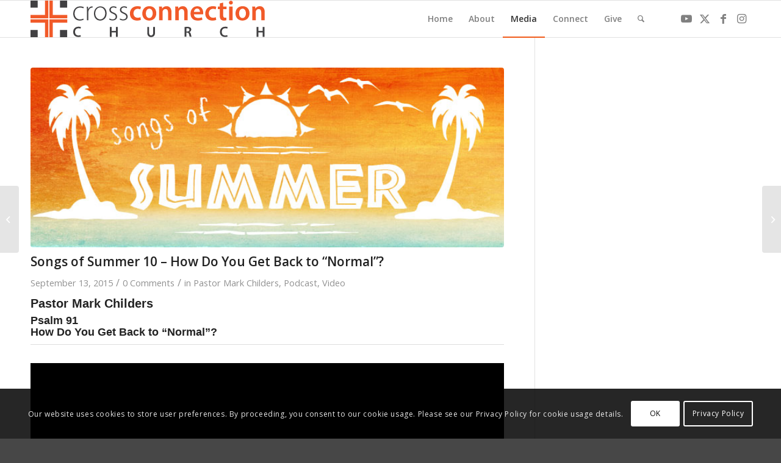

--- FILE ---
content_type: text/html; charset=UTF-8
request_url: https://lifeinconnection.com/2015/09/13/songs-of-summer-10-how-do-you-get-back-to-normal/
body_size: 40490
content:
<!DOCTYPE html>
<html lang="en-US" class="html_stretched responsive av-preloader-disabled  html_header_top html_logo_left html_main_nav_header html_menu_right html_custom html_header_sticky html_header_shrinking_disabled html_mobile_menu_tablet html_header_searchicon html_content_align_center html_header_unstick_top_disabled html_header_stretch_disabled html_av-submenu-hidden html_av-submenu-display-click html_av-overlay-side html_av-overlay-side-classic html_av-submenu-noclone html_entry_id_5962 av-cookies-consent-show-message-bar av-cookies-cookie-consent-enabled av-cookies-can-opt-out av-cookies-user-silent-accept avia-cookie-check-browser-settings av-no-preview av-default-lightbox html_text_menu_active av-mobile-menu-switch-default">
<head>
<meta charset="UTF-8" />


<!-- mobile setting -->
<meta name="viewport" content="width=device-width, initial-scale=1">

<!-- Scripts/CSS and wp_head hook -->
<meta name='robots' content='index, follow, max-image-preview:large, max-snippet:-1, max-video-preview:-1' />
	<style>img:is([sizes="auto" i], [sizes^="auto," i]) { contain-intrinsic-size: 3000px 1500px }</style>
	
				<script type='text/javascript'>

				function avia_cookie_check_sessionStorage()
				{
					//	FF throws error when all cookies blocked !!
					var sessionBlocked = false;
					try
					{
						var test = sessionStorage.getItem( 'aviaCookieRefused' ) != null;
					}
					catch(e)
					{
						sessionBlocked = true;
					}

					var aviaCookieRefused = ! sessionBlocked ? sessionStorage.getItem( 'aviaCookieRefused' ) : null;

					var html = document.getElementsByTagName('html')[0];

					/**
					 * Set a class to avoid calls to sessionStorage
					 */
					if( sessionBlocked || aviaCookieRefused )
					{
						if( html.className.indexOf('av-cookies-session-refused') < 0 )
						{
							html.className += ' av-cookies-session-refused';
						}
					}

					if( sessionBlocked || aviaCookieRefused || document.cookie.match(/aviaCookieConsent/) )
					{
						if( html.className.indexOf('av-cookies-user-silent-accept') >= 0 )
						{
							 html.className = html.className.replace(/\bav-cookies-user-silent-accept\b/g, '');
						}
					}
				}

				avia_cookie_check_sessionStorage();

			</script>
			
	<!-- This site is optimized with the Yoast SEO plugin v25.7 - https://yoast.com/wordpress/plugins/seo/ -->
	<title>Songs of Summer 10 - How Do You Get Back to &quot;Normal&quot;? - Cross Connection Church</title>
	<link rel="canonical" href="https://lifeinconnection.com/2015/09/13/songs-of-summer-10-how-do-you-get-back-to-normal/" />
	<meta property="og:locale" content="en_US" />
	<meta property="og:type" content="article" />
	<meta property="og:title" content="Songs of Summer 10 - How Do You Get Back to &quot;Normal&quot;? - Cross Connection Church" />
	<meta property="og:description" content="Pastor Mark Childers Psalm 91 How Do You Get Back to &#8220;Normal&#8221;? https://storage.googleapis.com/ccchurch_media/20150913_199101.mp3 MP3 Download" />
	<meta property="og:url" content="https://lifeinconnection.com/2015/09/13/songs-of-summer-10-how-do-you-get-back-to-normal/" />
	<meta property="og:site_name" content="Cross Connection Church" />
	<meta property="article:published_time" content="2015-09-14T05:01:59+00:00" />
	<meta property="article:modified_time" content="2018-04-30T15:27:58+00:00" />
	<meta property="og:image" content="https://lifeinconnection.com/wp-content/uploads/2015/07/songs_summer_podcastbanner.jpg" />
	<meta property="og:image:width" content="710" />
	<meta property="og:image:height" content="270" />
	<meta property="og:image:type" content="image/jpeg" />
	<meta name="author" content="admin" />
	<meta name="twitter:card" content="summary_large_image" />
	<meta name="twitter:label1" content="Written by" />
	<meta name="twitter:data1" content="admin" />
	<script type="application/ld+json" class="yoast-schema-graph">{"@context":"https://schema.org","@graph":[{"@type":"WebPage","@id":"https://lifeinconnection.com/2015/09/13/songs-of-summer-10-how-do-you-get-back-to-normal/","url":"https://lifeinconnection.com/2015/09/13/songs-of-summer-10-how-do-you-get-back-to-normal/","name":"Songs of Summer 10 - How Do You Get Back to \"Normal\"? - Cross Connection Church","isPartOf":{"@id":"https://lifeinconnection.com/#website"},"primaryImageOfPage":{"@id":"https://lifeinconnection.com/2015/09/13/songs-of-summer-10-how-do-you-get-back-to-normal/#primaryimage"},"image":{"@id":"https://lifeinconnection.com/2015/09/13/songs-of-summer-10-how-do-you-get-back-to-normal/#primaryimage"},"thumbnailUrl":"https://lifeinconnection.com/wp-content/uploads/2015/07/songs_summer_podcastbanner.jpg","datePublished":"2015-09-14T05:01:59+00:00","dateModified":"2018-04-30T15:27:58+00:00","author":{"@id":"https://lifeinconnection.com/#/schema/person/265560560a241d7e2742edb348fda468"},"breadcrumb":{"@id":"https://lifeinconnection.com/2015/09/13/songs-of-summer-10-how-do-you-get-back-to-normal/#breadcrumb"},"inLanguage":"en-US","potentialAction":[{"@type":"ReadAction","target":["https://lifeinconnection.com/2015/09/13/songs-of-summer-10-how-do-you-get-back-to-normal/"]}]},{"@type":"ImageObject","inLanguage":"en-US","@id":"https://lifeinconnection.com/2015/09/13/songs-of-summer-10-how-do-you-get-back-to-normal/#primaryimage","url":"https://lifeinconnection.com/wp-content/uploads/2015/07/songs_summer_podcastbanner.jpg","contentUrl":"https://lifeinconnection.com/wp-content/uploads/2015/07/songs_summer_podcastbanner.jpg","width":710,"height":270},{"@type":"BreadcrumbList","@id":"https://lifeinconnection.com/2015/09/13/songs-of-summer-10-how-do-you-get-back-to-normal/#breadcrumb","itemListElement":[{"@type":"ListItem","position":1,"name":"Home","item":"https://lifeinconnection.com/mainredirect/"},{"@type":"ListItem","position":2,"name":"Media","item":"https://lifeinconnection.com/media/"},{"@type":"ListItem","position":3,"name":"Songs of Summer 10 &#8211; How Do You Get Back to &#8220;Normal&#8221;?"}]},{"@type":"WebSite","@id":"https://lifeinconnection.com/#website","url":"https://lifeinconnection.com/","name":"Cross Connection Church","description":"Life in Connection","potentialAction":[{"@type":"SearchAction","target":{"@type":"EntryPoint","urlTemplate":"https://lifeinconnection.com/?s={search_term_string}"},"query-input":{"@type":"PropertyValueSpecification","valueRequired":true,"valueName":"search_term_string"}}],"inLanguage":"en-US"},{"@type":"Person","@id":"https://lifeinconnection.com/#/schema/person/265560560a241d7e2742edb348fda468","name":"admin","image":{"@type":"ImageObject","inLanguage":"en-US","@id":"https://lifeinconnection.com/#/schema/person/image/","url":"https://secure.gravatar.com/avatar/b1dbf4300b8026c13d61d71cfb385358c296821c4d58cb94a2e51ef71c52f977?s=96&d=mm&r=g","contentUrl":"https://secure.gravatar.com/avatar/b1dbf4300b8026c13d61d71cfb385358c296821c4d58cb94a2e51ef71c52f977?s=96&d=mm&r=g","caption":"admin"},"url":"https://lifeinconnection.com/author/admin/"}]}</script>
	<!-- / Yoast SEO plugin. -->


<link rel="alternate" type="application/rss+xml" title="Cross Connection Church &raquo; Feed" href="https://lifeinconnection.com/feed/" />
<link rel="alternate" type="application/rss+xml" title="Cross Connection Church &raquo; Comments Feed" href="https://lifeinconnection.com/comments/feed/" />
<link rel="alternate" type="application/rss+xml" title="Cross Connection Church &raquo; Songs of Summer 10 &#8211; How Do You Get Back to &#8220;Normal&#8221;? Comments Feed" href="https://lifeinconnection.com/2015/09/13/songs-of-summer-10-how-do-you-get-back-to-normal/feed/" />

<!-- google webfont font replacement -->

			<script type='text/javascript'>

				(function() {

					/*	check if webfonts are disabled by user setting via cookie - or user must opt in.	*/
					var html = document.getElementsByTagName('html')[0];
					var cookie_check = html.className.indexOf('av-cookies-needs-opt-in') >= 0 || html.className.indexOf('av-cookies-can-opt-out') >= 0;
					var allow_continue = true;
					var silent_accept_cookie = html.className.indexOf('av-cookies-user-silent-accept') >= 0;

					if( cookie_check && ! silent_accept_cookie )
					{
						if( ! document.cookie.match(/aviaCookieConsent/) || html.className.indexOf('av-cookies-session-refused') >= 0 )
						{
							allow_continue = false;
						}
						else
						{
							if( ! document.cookie.match(/aviaPrivacyRefuseCookiesHideBar/) )
							{
								allow_continue = false;
							}
							else if( ! document.cookie.match(/aviaPrivacyEssentialCookiesEnabled/) )
							{
								allow_continue = false;
							}
							else if( document.cookie.match(/aviaPrivacyGoogleWebfontsDisabled/) )
							{
								allow_continue = false;
							}
						}
					}

					if( allow_continue )
					{
						var f = document.createElement('link');

						f.type 	= 'text/css';
						f.rel 	= 'stylesheet';
						f.href 	= 'https://fonts.googleapis.com/css?family=Open+Sans:400,600&display=auto';
						f.id 	= 'avia-google-webfont';

						document.getElementsByTagName('head')[0].appendChild(f);
					}
				})();

			</script>
			<script type="text/javascript">
/* <![CDATA[ */
window._wpemojiSettings = {"baseUrl":"https:\/\/s.w.org\/images\/core\/emoji\/16.0.1\/72x72\/","ext":".png","svgUrl":"https:\/\/s.w.org\/images\/core\/emoji\/16.0.1\/svg\/","svgExt":".svg","source":{"concatemoji":"https:\/\/lifeinconnection.com\/wp-includes\/js\/wp-emoji-release.min.js?ver=6.8.3"}};
/*! This file is auto-generated */
!function(s,n){var o,i,e;function c(e){try{var t={supportTests:e,timestamp:(new Date).valueOf()};sessionStorage.setItem(o,JSON.stringify(t))}catch(e){}}function p(e,t,n){e.clearRect(0,0,e.canvas.width,e.canvas.height),e.fillText(t,0,0);var t=new Uint32Array(e.getImageData(0,0,e.canvas.width,e.canvas.height).data),a=(e.clearRect(0,0,e.canvas.width,e.canvas.height),e.fillText(n,0,0),new Uint32Array(e.getImageData(0,0,e.canvas.width,e.canvas.height).data));return t.every(function(e,t){return e===a[t]})}function u(e,t){e.clearRect(0,0,e.canvas.width,e.canvas.height),e.fillText(t,0,0);for(var n=e.getImageData(16,16,1,1),a=0;a<n.data.length;a++)if(0!==n.data[a])return!1;return!0}function f(e,t,n,a){switch(t){case"flag":return n(e,"\ud83c\udff3\ufe0f\u200d\u26a7\ufe0f","\ud83c\udff3\ufe0f\u200b\u26a7\ufe0f")?!1:!n(e,"\ud83c\udde8\ud83c\uddf6","\ud83c\udde8\u200b\ud83c\uddf6")&&!n(e,"\ud83c\udff4\udb40\udc67\udb40\udc62\udb40\udc65\udb40\udc6e\udb40\udc67\udb40\udc7f","\ud83c\udff4\u200b\udb40\udc67\u200b\udb40\udc62\u200b\udb40\udc65\u200b\udb40\udc6e\u200b\udb40\udc67\u200b\udb40\udc7f");case"emoji":return!a(e,"\ud83e\udedf")}return!1}function g(e,t,n,a){var r="undefined"!=typeof WorkerGlobalScope&&self instanceof WorkerGlobalScope?new OffscreenCanvas(300,150):s.createElement("canvas"),o=r.getContext("2d",{willReadFrequently:!0}),i=(o.textBaseline="top",o.font="600 32px Arial",{});return e.forEach(function(e){i[e]=t(o,e,n,a)}),i}function t(e){var t=s.createElement("script");t.src=e,t.defer=!0,s.head.appendChild(t)}"undefined"!=typeof Promise&&(o="wpEmojiSettingsSupports",i=["flag","emoji"],n.supports={everything:!0,everythingExceptFlag:!0},e=new Promise(function(e){s.addEventListener("DOMContentLoaded",e,{once:!0})}),new Promise(function(t){var n=function(){try{var e=JSON.parse(sessionStorage.getItem(o));if("object"==typeof e&&"number"==typeof e.timestamp&&(new Date).valueOf()<e.timestamp+604800&&"object"==typeof e.supportTests)return e.supportTests}catch(e){}return null}();if(!n){if("undefined"!=typeof Worker&&"undefined"!=typeof OffscreenCanvas&&"undefined"!=typeof URL&&URL.createObjectURL&&"undefined"!=typeof Blob)try{var e="postMessage("+g.toString()+"("+[JSON.stringify(i),f.toString(),p.toString(),u.toString()].join(",")+"));",a=new Blob([e],{type:"text/javascript"}),r=new Worker(URL.createObjectURL(a),{name:"wpTestEmojiSupports"});return void(r.onmessage=function(e){c(n=e.data),r.terminate(),t(n)})}catch(e){}c(n=g(i,f,p,u))}t(n)}).then(function(e){for(var t in e)n.supports[t]=e[t],n.supports.everything=n.supports.everything&&n.supports[t],"flag"!==t&&(n.supports.everythingExceptFlag=n.supports.everythingExceptFlag&&n.supports[t]);n.supports.everythingExceptFlag=n.supports.everythingExceptFlag&&!n.supports.flag,n.DOMReady=!1,n.readyCallback=function(){n.DOMReady=!0}}).then(function(){return e}).then(function(){var e;n.supports.everything||(n.readyCallback(),(e=n.source||{}).concatemoji?t(e.concatemoji):e.wpemoji&&e.twemoji&&(t(e.twemoji),t(e.wpemoji)))}))}((window,document),window._wpemojiSettings);
/* ]]> */
</script>
<link rel='stylesheet' id='avia-grid-css' href='https://lifeinconnection.com/wp-content/themes/enfold/css/grid.css?ver=5.6.12' type='text/css' media='all' />
<link rel='stylesheet' id='avia-base-css' href='https://lifeinconnection.com/wp-content/themes/enfold/css/base.css?ver=5.6.12' type='text/css' media='all' />
<link rel='stylesheet' id='avia-layout-css' href='https://lifeinconnection.com/wp-content/themes/enfold/css/layout.css?ver=5.6.12' type='text/css' media='all' />
<link rel='stylesheet' id='avia-module-audioplayer-css' href='https://lifeinconnection.com/wp-content/themes/enfold/config-templatebuilder/avia-shortcodes/audio-player/audio-player.css?ver=5.6.12' type='text/css' media='all' />
<link rel='stylesheet' id='avia-module-blog-css' href='https://lifeinconnection.com/wp-content/themes/enfold/config-templatebuilder/avia-shortcodes/blog/blog.css?ver=5.6.12' type='text/css' media='all' />
<link rel='stylesheet' id='avia-module-postslider-css' href='https://lifeinconnection.com/wp-content/themes/enfold/config-templatebuilder/avia-shortcodes/postslider/postslider.css?ver=5.6.12' type='text/css' media='all' />
<link rel='stylesheet' id='avia-module-button-css' href='https://lifeinconnection.com/wp-content/themes/enfold/config-templatebuilder/avia-shortcodes/buttons/buttons.css?ver=5.6.12' type='text/css' media='all' />
<link rel='stylesheet' id='avia-module-buttonrow-css' href='https://lifeinconnection.com/wp-content/themes/enfold/config-templatebuilder/avia-shortcodes/buttonrow/buttonrow.css?ver=5.6.12' type='text/css' media='all' />
<link rel='stylesheet' id='avia-module-button-fullwidth-css' href='https://lifeinconnection.com/wp-content/themes/enfold/config-templatebuilder/avia-shortcodes/buttons_fullwidth/buttons_fullwidth.css?ver=5.6.12' type='text/css' media='all' />
<link rel='stylesheet' id='avia-module-catalogue-css' href='https://lifeinconnection.com/wp-content/themes/enfold/config-templatebuilder/avia-shortcodes/catalogue/catalogue.css?ver=5.6.12' type='text/css' media='all' />
<link rel='stylesheet' id='avia-module-comments-css' href='https://lifeinconnection.com/wp-content/themes/enfold/config-templatebuilder/avia-shortcodes/comments/comments.css?ver=5.6.12' type='text/css' media='all' />
<link rel='stylesheet' id='avia-module-contact-css' href='https://lifeinconnection.com/wp-content/themes/enfold/config-templatebuilder/avia-shortcodes/contact/contact.css?ver=5.6.12' type='text/css' media='all' />
<link rel='stylesheet' id='avia-module-slideshow-css' href='https://lifeinconnection.com/wp-content/themes/enfold/config-templatebuilder/avia-shortcodes/slideshow/slideshow.css?ver=5.6.12' type='text/css' media='all' />
<link rel='stylesheet' id='avia-module-slideshow-contentpartner-css' href='https://lifeinconnection.com/wp-content/themes/enfold/config-templatebuilder/avia-shortcodes/contentslider/contentslider.css?ver=5.6.12' type='text/css' media='all' />
<link rel='stylesheet' id='avia-module-countdown-css' href='https://lifeinconnection.com/wp-content/themes/enfold/config-templatebuilder/avia-shortcodes/countdown/countdown.css?ver=5.6.12' type='text/css' media='all' />
<link rel='stylesheet' id='avia-module-gallery-css' href='https://lifeinconnection.com/wp-content/themes/enfold/config-templatebuilder/avia-shortcodes/gallery/gallery.css?ver=5.6.12' type='text/css' media='all' />
<link rel='stylesheet' id='avia-module-gallery-hor-css' href='https://lifeinconnection.com/wp-content/themes/enfold/config-templatebuilder/avia-shortcodes/gallery_horizontal/gallery_horizontal.css?ver=5.6.12' type='text/css' media='all' />
<link rel='stylesheet' id='avia-module-maps-css' href='https://lifeinconnection.com/wp-content/themes/enfold/config-templatebuilder/avia-shortcodes/google_maps/google_maps.css?ver=5.6.12' type='text/css' media='all' />
<link rel='stylesheet' id='avia-module-gridrow-css' href='https://lifeinconnection.com/wp-content/themes/enfold/config-templatebuilder/avia-shortcodes/grid_row/grid_row.css?ver=5.6.12' type='text/css' media='all' />
<link rel='stylesheet' id='avia-module-heading-css' href='https://lifeinconnection.com/wp-content/themes/enfold/config-templatebuilder/avia-shortcodes/heading/heading.css?ver=5.6.12' type='text/css' media='all' />
<link rel='stylesheet' id='avia-module-rotator-css' href='https://lifeinconnection.com/wp-content/themes/enfold/config-templatebuilder/avia-shortcodes/headline_rotator/headline_rotator.css?ver=5.6.12' type='text/css' media='all' />
<link rel='stylesheet' id='avia-module-hr-css' href='https://lifeinconnection.com/wp-content/themes/enfold/config-templatebuilder/avia-shortcodes/hr/hr.css?ver=5.6.12' type='text/css' media='all' />
<link rel='stylesheet' id='avia-module-icon-css' href='https://lifeinconnection.com/wp-content/themes/enfold/config-templatebuilder/avia-shortcodes/icon/icon.css?ver=5.6.12' type='text/css' media='all' />
<link rel='stylesheet' id='avia-module-icon-circles-css' href='https://lifeinconnection.com/wp-content/themes/enfold/config-templatebuilder/avia-shortcodes/icon_circles/icon_circles.css?ver=5.6.12' type='text/css' media='all' />
<link rel='stylesheet' id='avia-module-iconbox-css' href='https://lifeinconnection.com/wp-content/themes/enfold/config-templatebuilder/avia-shortcodes/iconbox/iconbox.css?ver=5.6.12' type='text/css' media='all' />
<link rel='stylesheet' id='avia-module-icongrid-css' href='https://lifeinconnection.com/wp-content/themes/enfold/config-templatebuilder/avia-shortcodes/icongrid/icongrid.css?ver=5.6.12' type='text/css' media='all' />
<link rel='stylesheet' id='avia-module-iconlist-css' href='https://lifeinconnection.com/wp-content/themes/enfold/config-templatebuilder/avia-shortcodes/iconlist/iconlist.css?ver=5.6.12' type='text/css' media='all' />
<link rel='stylesheet' id='avia-module-image-css' href='https://lifeinconnection.com/wp-content/themes/enfold/config-templatebuilder/avia-shortcodes/image/image.css?ver=5.6.12' type='text/css' media='all' />
<link rel='stylesheet' id='avia-module-image-diff-css' href='https://lifeinconnection.com/wp-content/themes/enfold/config-templatebuilder/avia-shortcodes/image_diff/image_diff.css?ver=5.6.12' type='text/css' media='all' />
<link rel='stylesheet' id='avia-module-hotspot-css' href='https://lifeinconnection.com/wp-content/themes/enfold/config-templatebuilder/avia-shortcodes/image_hotspots/image_hotspots.css?ver=5.6.12' type='text/css' media='all' />
<link rel='stylesheet' id='avia-module-sc-lottie-animation-css' href='https://lifeinconnection.com/wp-content/themes/enfold/config-templatebuilder/avia-shortcodes/lottie_animation/lottie_animation.css?ver=5.6.12' type='text/css' media='all' />
<link rel='stylesheet' id='avia-module-magazine-css' href='https://lifeinconnection.com/wp-content/themes/enfold/config-templatebuilder/avia-shortcodes/magazine/magazine.css?ver=5.6.12' type='text/css' media='all' />
<link rel='stylesheet' id='avia-module-masonry-css' href='https://lifeinconnection.com/wp-content/themes/enfold/config-templatebuilder/avia-shortcodes/masonry_entries/masonry_entries.css?ver=5.6.12' type='text/css' media='all' />
<link rel='stylesheet' id='avia-siteloader-css' href='https://lifeinconnection.com/wp-content/themes/enfold/css/avia-snippet-site-preloader.css?ver=5.6.12' type='text/css' media='all' />
<link rel='stylesheet' id='avia-module-menu-css' href='https://lifeinconnection.com/wp-content/themes/enfold/config-templatebuilder/avia-shortcodes/menu/menu.css?ver=5.6.12' type='text/css' media='all' />
<link rel='stylesheet' id='avia-module-notification-css' href='https://lifeinconnection.com/wp-content/themes/enfold/config-templatebuilder/avia-shortcodes/notification/notification.css?ver=5.6.12' type='text/css' media='all' />
<link rel='stylesheet' id='avia-module-numbers-css' href='https://lifeinconnection.com/wp-content/themes/enfold/config-templatebuilder/avia-shortcodes/numbers/numbers.css?ver=5.6.12' type='text/css' media='all' />
<link rel='stylesheet' id='avia-module-portfolio-css' href='https://lifeinconnection.com/wp-content/themes/enfold/config-templatebuilder/avia-shortcodes/portfolio/portfolio.css?ver=5.6.12' type='text/css' media='all' />
<link rel='stylesheet' id='avia-module-post-metadata-css' href='https://lifeinconnection.com/wp-content/themes/enfold/config-templatebuilder/avia-shortcodes/post_metadata/post_metadata.css?ver=5.6.12' type='text/css' media='all' />
<link rel='stylesheet' id='avia-module-progress-bar-css' href='https://lifeinconnection.com/wp-content/themes/enfold/config-templatebuilder/avia-shortcodes/progressbar/progressbar.css?ver=5.6.12' type='text/css' media='all' />
<link rel='stylesheet' id='avia-module-promobox-css' href='https://lifeinconnection.com/wp-content/themes/enfold/config-templatebuilder/avia-shortcodes/promobox/promobox.css?ver=5.6.12' type='text/css' media='all' />
<link rel='stylesheet' id='avia-sc-search-css' href='https://lifeinconnection.com/wp-content/themes/enfold/config-templatebuilder/avia-shortcodes/search/search.css?ver=5.6.12' type='text/css' media='all' />
<link rel='stylesheet' id='avia-module-slideshow-accordion-css' href='https://lifeinconnection.com/wp-content/themes/enfold/config-templatebuilder/avia-shortcodes/slideshow_accordion/slideshow_accordion.css?ver=5.6.12' type='text/css' media='all' />
<link rel='stylesheet' id='avia-module-slideshow-feature-image-css' href='https://lifeinconnection.com/wp-content/themes/enfold/config-templatebuilder/avia-shortcodes/slideshow_feature_image/slideshow_feature_image.css?ver=5.6.12' type='text/css' media='all' />
<link rel='stylesheet' id='avia-module-slideshow-fullsize-css' href='https://lifeinconnection.com/wp-content/themes/enfold/config-templatebuilder/avia-shortcodes/slideshow_fullsize/slideshow_fullsize.css?ver=5.6.12' type='text/css' media='all' />
<link rel='stylesheet' id='avia-module-slideshow-fullscreen-css' href='https://lifeinconnection.com/wp-content/themes/enfold/config-templatebuilder/avia-shortcodes/slideshow_fullscreen/slideshow_fullscreen.css?ver=5.6.12' type='text/css' media='all' />
<link rel='stylesheet' id='avia-module-slideshow-ls-css' href='https://lifeinconnection.com/wp-content/themes/enfold/config-templatebuilder/avia-shortcodes/slideshow_layerslider/slideshow_layerslider.css?ver=5.6.12' type='text/css' media='all' />
<link rel='stylesheet' id='avia-module-social-css' href='https://lifeinconnection.com/wp-content/themes/enfold/config-templatebuilder/avia-shortcodes/social_share/social_share.css?ver=5.6.12' type='text/css' media='all' />
<link rel='stylesheet' id='avia-module-tabsection-css' href='https://lifeinconnection.com/wp-content/themes/enfold/config-templatebuilder/avia-shortcodes/tab_section/tab_section.css?ver=5.6.12' type='text/css' media='all' />
<link rel='stylesheet' id='avia-module-table-css' href='https://lifeinconnection.com/wp-content/themes/enfold/config-templatebuilder/avia-shortcodes/table/table.css?ver=5.6.12' type='text/css' media='all' />
<link rel='stylesheet' id='avia-module-tabs-css' href='https://lifeinconnection.com/wp-content/themes/enfold/config-templatebuilder/avia-shortcodes/tabs/tabs.css?ver=5.6.12' type='text/css' media='all' />
<link rel='stylesheet' id='avia-module-team-css' href='https://lifeinconnection.com/wp-content/themes/enfold/config-templatebuilder/avia-shortcodes/team/team.css?ver=5.6.12' type='text/css' media='all' />
<link rel='stylesheet' id='avia-module-testimonials-css' href='https://lifeinconnection.com/wp-content/themes/enfold/config-templatebuilder/avia-shortcodes/testimonials/testimonials.css?ver=5.6.12' type='text/css' media='all' />
<link rel='stylesheet' id='avia-module-timeline-css' href='https://lifeinconnection.com/wp-content/themes/enfold/config-templatebuilder/avia-shortcodes/timeline/timeline.css?ver=5.6.12' type='text/css' media='all' />
<link rel='stylesheet' id='avia-module-toggles-css' href='https://lifeinconnection.com/wp-content/themes/enfold/config-templatebuilder/avia-shortcodes/toggles/toggles.css?ver=5.6.12' type='text/css' media='all' />
<link rel='stylesheet' id='avia-module-video-css' href='https://lifeinconnection.com/wp-content/themes/enfold/config-templatebuilder/avia-shortcodes/video/video.css?ver=5.6.12' type='text/css' media='all' />
<style id='wp-emoji-styles-inline-css' type='text/css'>

	img.wp-smiley, img.emoji {
		display: inline !important;
		border: none !important;
		box-shadow: none !important;
		height: 1em !important;
		width: 1em !important;
		margin: 0 0.07em !important;
		vertical-align: -0.1em !important;
		background: none !important;
		padding: 0 !important;
	}
</style>
<link rel='stylesheet' id='wp-block-library-css' href='https://lifeinconnection.com/wp-includes/css/dist/block-library/style.min.css?ver=6.8.3' type='text/css' media='all' />
<style id='global-styles-inline-css' type='text/css'>
:root{--wp--preset--aspect-ratio--square: 1;--wp--preset--aspect-ratio--4-3: 4/3;--wp--preset--aspect-ratio--3-4: 3/4;--wp--preset--aspect-ratio--3-2: 3/2;--wp--preset--aspect-ratio--2-3: 2/3;--wp--preset--aspect-ratio--16-9: 16/9;--wp--preset--aspect-ratio--9-16: 9/16;--wp--preset--color--black: #000000;--wp--preset--color--cyan-bluish-gray: #abb8c3;--wp--preset--color--white: #ffffff;--wp--preset--color--pale-pink: #f78da7;--wp--preset--color--vivid-red: #cf2e2e;--wp--preset--color--luminous-vivid-orange: #ff6900;--wp--preset--color--luminous-vivid-amber: #fcb900;--wp--preset--color--light-green-cyan: #7bdcb5;--wp--preset--color--vivid-green-cyan: #00d084;--wp--preset--color--pale-cyan-blue: #8ed1fc;--wp--preset--color--vivid-cyan-blue: #0693e3;--wp--preset--color--vivid-purple: #9b51e0;--wp--preset--color--metallic-red: #b02b2c;--wp--preset--color--maximum-yellow-red: #edae44;--wp--preset--color--yellow-sun: #eeee22;--wp--preset--color--palm-leaf: #83a846;--wp--preset--color--aero: #7bb0e7;--wp--preset--color--old-lavender: #745f7e;--wp--preset--color--steel-teal: #5f8789;--wp--preset--color--raspberry-pink: #d65799;--wp--preset--color--medium-turquoise: #4ecac2;--wp--preset--gradient--vivid-cyan-blue-to-vivid-purple: linear-gradient(135deg,rgba(6,147,227,1) 0%,rgb(155,81,224) 100%);--wp--preset--gradient--light-green-cyan-to-vivid-green-cyan: linear-gradient(135deg,rgb(122,220,180) 0%,rgb(0,208,130) 100%);--wp--preset--gradient--luminous-vivid-amber-to-luminous-vivid-orange: linear-gradient(135deg,rgba(252,185,0,1) 0%,rgba(255,105,0,1) 100%);--wp--preset--gradient--luminous-vivid-orange-to-vivid-red: linear-gradient(135deg,rgba(255,105,0,1) 0%,rgb(207,46,46) 100%);--wp--preset--gradient--very-light-gray-to-cyan-bluish-gray: linear-gradient(135deg,rgb(238,238,238) 0%,rgb(169,184,195) 100%);--wp--preset--gradient--cool-to-warm-spectrum: linear-gradient(135deg,rgb(74,234,220) 0%,rgb(151,120,209) 20%,rgb(207,42,186) 40%,rgb(238,44,130) 60%,rgb(251,105,98) 80%,rgb(254,248,76) 100%);--wp--preset--gradient--blush-light-purple: linear-gradient(135deg,rgb(255,206,236) 0%,rgb(152,150,240) 100%);--wp--preset--gradient--blush-bordeaux: linear-gradient(135deg,rgb(254,205,165) 0%,rgb(254,45,45) 50%,rgb(107,0,62) 100%);--wp--preset--gradient--luminous-dusk: linear-gradient(135deg,rgb(255,203,112) 0%,rgb(199,81,192) 50%,rgb(65,88,208) 100%);--wp--preset--gradient--pale-ocean: linear-gradient(135deg,rgb(255,245,203) 0%,rgb(182,227,212) 50%,rgb(51,167,181) 100%);--wp--preset--gradient--electric-grass: linear-gradient(135deg,rgb(202,248,128) 0%,rgb(113,206,126) 100%);--wp--preset--gradient--midnight: linear-gradient(135deg,rgb(2,3,129) 0%,rgb(40,116,252) 100%);--wp--preset--font-size--small: 1rem;--wp--preset--font-size--medium: 1.125rem;--wp--preset--font-size--large: 1.75rem;--wp--preset--font-size--x-large: clamp(1.75rem, 3vw, 2.25rem);--wp--preset--spacing--20: 0.44rem;--wp--preset--spacing--30: 0.67rem;--wp--preset--spacing--40: 1rem;--wp--preset--spacing--50: 1.5rem;--wp--preset--spacing--60: 2.25rem;--wp--preset--spacing--70: 3.38rem;--wp--preset--spacing--80: 5.06rem;--wp--preset--shadow--natural: 6px 6px 9px rgba(0, 0, 0, 0.2);--wp--preset--shadow--deep: 12px 12px 50px rgba(0, 0, 0, 0.4);--wp--preset--shadow--sharp: 6px 6px 0px rgba(0, 0, 0, 0.2);--wp--preset--shadow--outlined: 6px 6px 0px -3px rgba(255, 255, 255, 1), 6px 6px rgba(0, 0, 0, 1);--wp--preset--shadow--crisp: 6px 6px 0px rgba(0, 0, 0, 1);}:root { --wp--style--global--content-size: 800px;--wp--style--global--wide-size: 1130px; }:where(body) { margin: 0; }.wp-site-blocks > .alignleft { float: left; margin-right: 2em; }.wp-site-blocks > .alignright { float: right; margin-left: 2em; }.wp-site-blocks > .aligncenter { justify-content: center; margin-left: auto; margin-right: auto; }:where(.is-layout-flex){gap: 0.5em;}:where(.is-layout-grid){gap: 0.5em;}.is-layout-flow > .alignleft{float: left;margin-inline-start: 0;margin-inline-end: 2em;}.is-layout-flow > .alignright{float: right;margin-inline-start: 2em;margin-inline-end: 0;}.is-layout-flow > .aligncenter{margin-left: auto !important;margin-right: auto !important;}.is-layout-constrained > .alignleft{float: left;margin-inline-start: 0;margin-inline-end: 2em;}.is-layout-constrained > .alignright{float: right;margin-inline-start: 2em;margin-inline-end: 0;}.is-layout-constrained > .aligncenter{margin-left: auto !important;margin-right: auto !important;}.is-layout-constrained > :where(:not(.alignleft):not(.alignright):not(.alignfull)){max-width: var(--wp--style--global--content-size);margin-left: auto !important;margin-right: auto !important;}.is-layout-constrained > .alignwide{max-width: var(--wp--style--global--wide-size);}body .is-layout-flex{display: flex;}.is-layout-flex{flex-wrap: wrap;align-items: center;}.is-layout-flex > :is(*, div){margin: 0;}body .is-layout-grid{display: grid;}.is-layout-grid > :is(*, div){margin: 0;}body{padding-top: 0px;padding-right: 0px;padding-bottom: 0px;padding-left: 0px;}a:where(:not(.wp-element-button)){text-decoration: underline;}:root :where(.wp-element-button, .wp-block-button__link){background-color: #32373c;border-width: 0;color: #fff;font-family: inherit;font-size: inherit;line-height: inherit;padding: calc(0.667em + 2px) calc(1.333em + 2px);text-decoration: none;}.has-black-color{color: var(--wp--preset--color--black) !important;}.has-cyan-bluish-gray-color{color: var(--wp--preset--color--cyan-bluish-gray) !important;}.has-white-color{color: var(--wp--preset--color--white) !important;}.has-pale-pink-color{color: var(--wp--preset--color--pale-pink) !important;}.has-vivid-red-color{color: var(--wp--preset--color--vivid-red) !important;}.has-luminous-vivid-orange-color{color: var(--wp--preset--color--luminous-vivid-orange) !important;}.has-luminous-vivid-amber-color{color: var(--wp--preset--color--luminous-vivid-amber) !important;}.has-light-green-cyan-color{color: var(--wp--preset--color--light-green-cyan) !important;}.has-vivid-green-cyan-color{color: var(--wp--preset--color--vivid-green-cyan) !important;}.has-pale-cyan-blue-color{color: var(--wp--preset--color--pale-cyan-blue) !important;}.has-vivid-cyan-blue-color{color: var(--wp--preset--color--vivid-cyan-blue) !important;}.has-vivid-purple-color{color: var(--wp--preset--color--vivid-purple) !important;}.has-metallic-red-color{color: var(--wp--preset--color--metallic-red) !important;}.has-maximum-yellow-red-color{color: var(--wp--preset--color--maximum-yellow-red) !important;}.has-yellow-sun-color{color: var(--wp--preset--color--yellow-sun) !important;}.has-palm-leaf-color{color: var(--wp--preset--color--palm-leaf) !important;}.has-aero-color{color: var(--wp--preset--color--aero) !important;}.has-old-lavender-color{color: var(--wp--preset--color--old-lavender) !important;}.has-steel-teal-color{color: var(--wp--preset--color--steel-teal) !important;}.has-raspberry-pink-color{color: var(--wp--preset--color--raspberry-pink) !important;}.has-medium-turquoise-color{color: var(--wp--preset--color--medium-turquoise) !important;}.has-black-background-color{background-color: var(--wp--preset--color--black) !important;}.has-cyan-bluish-gray-background-color{background-color: var(--wp--preset--color--cyan-bluish-gray) !important;}.has-white-background-color{background-color: var(--wp--preset--color--white) !important;}.has-pale-pink-background-color{background-color: var(--wp--preset--color--pale-pink) !important;}.has-vivid-red-background-color{background-color: var(--wp--preset--color--vivid-red) !important;}.has-luminous-vivid-orange-background-color{background-color: var(--wp--preset--color--luminous-vivid-orange) !important;}.has-luminous-vivid-amber-background-color{background-color: var(--wp--preset--color--luminous-vivid-amber) !important;}.has-light-green-cyan-background-color{background-color: var(--wp--preset--color--light-green-cyan) !important;}.has-vivid-green-cyan-background-color{background-color: var(--wp--preset--color--vivid-green-cyan) !important;}.has-pale-cyan-blue-background-color{background-color: var(--wp--preset--color--pale-cyan-blue) !important;}.has-vivid-cyan-blue-background-color{background-color: var(--wp--preset--color--vivid-cyan-blue) !important;}.has-vivid-purple-background-color{background-color: var(--wp--preset--color--vivid-purple) !important;}.has-metallic-red-background-color{background-color: var(--wp--preset--color--metallic-red) !important;}.has-maximum-yellow-red-background-color{background-color: var(--wp--preset--color--maximum-yellow-red) !important;}.has-yellow-sun-background-color{background-color: var(--wp--preset--color--yellow-sun) !important;}.has-palm-leaf-background-color{background-color: var(--wp--preset--color--palm-leaf) !important;}.has-aero-background-color{background-color: var(--wp--preset--color--aero) !important;}.has-old-lavender-background-color{background-color: var(--wp--preset--color--old-lavender) !important;}.has-steel-teal-background-color{background-color: var(--wp--preset--color--steel-teal) !important;}.has-raspberry-pink-background-color{background-color: var(--wp--preset--color--raspberry-pink) !important;}.has-medium-turquoise-background-color{background-color: var(--wp--preset--color--medium-turquoise) !important;}.has-black-border-color{border-color: var(--wp--preset--color--black) !important;}.has-cyan-bluish-gray-border-color{border-color: var(--wp--preset--color--cyan-bluish-gray) !important;}.has-white-border-color{border-color: var(--wp--preset--color--white) !important;}.has-pale-pink-border-color{border-color: var(--wp--preset--color--pale-pink) !important;}.has-vivid-red-border-color{border-color: var(--wp--preset--color--vivid-red) !important;}.has-luminous-vivid-orange-border-color{border-color: var(--wp--preset--color--luminous-vivid-orange) !important;}.has-luminous-vivid-amber-border-color{border-color: var(--wp--preset--color--luminous-vivid-amber) !important;}.has-light-green-cyan-border-color{border-color: var(--wp--preset--color--light-green-cyan) !important;}.has-vivid-green-cyan-border-color{border-color: var(--wp--preset--color--vivid-green-cyan) !important;}.has-pale-cyan-blue-border-color{border-color: var(--wp--preset--color--pale-cyan-blue) !important;}.has-vivid-cyan-blue-border-color{border-color: var(--wp--preset--color--vivid-cyan-blue) !important;}.has-vivid-purple-border-color{border-color: var(--wp--preset--color--vivid-purple) !important;}.has-metallic-red-border-color{border-color: var(--wp--preset--color--metallic-red) !important;}.has-maximum-yellow-red-border-color{border-color: var(--wp--preset--color--maximum-yellow-red) !important;}.has-yellow-sun-border-color{border-color: var(--wp--preset--color--yellow-sun) !important;}.has-palm-leaf-border-color{border-color: var(--wp--preset--color--palm-leaf) !important;}.has-aero-border-color{border-color: var(--wp--preset--color--aero) !important;}.has-old-lavender-border-color{border-color: var(--wp--preset--color--old-lavender) !important;}.has-steel-teal-border-color{border-color: var(--wp--preset--color--steel-teal) !important;}.has-raspberry-pink-border-color{border-color: var(--wp--preset--color--raspberry-pink) !important;}.has-medium-turquoise-border-color{border-color: var(--wp--preset--color--medium-turquoise) !important;}.has-vivid-cyan-blue-to-vivid-purple-gradient-background{background: var(--wp--preset--gradient--vivid-cyan-blue-to-vivid-purple) !important;}.has-light-green-cyan-to-vivid-green-cyan-gradient-background{background: var(--wp--preset--gradient--light-green-cyan-to-vivid-green-cyan) !important;}.has-luminous-vivid-amber-to-luminous-vivid-orange-gradient-background{background: var(--wp--preset--gradient--luminous-vivid-amber-to-luminous-vivid-orange) !important;}.has-luminous-vivid-orange-to-vivid-red-gradient-background{background: var(--wp--preset--gradient--luminous-vivid-orange-to-vivid-red) !important;}.has-very-light-gray-to-cyan-bluish-gray-gradient-background{background: var(--wp--preset--gradient--very-light-gray-to-cyan-bluish-gray) !important;}.has-cool-to-warm-spectrum-gradient-background{background: var(--wp--preset--gradient--cool-to-warm-spectrum) !important;}.has-blush-light-purple-gradient-background{background: var(--wp--preset--gradient--blush-light-purple) !important;}.has-blush-bordeaux-gradient-background{background: var(--wp--preset--gradient--blush-bordeaux) !important;}.has-luminous-dusk-gradient-background{background: var(--wp--preset--gradient--luminous-dusk) !important;}.has-pale-ocean-gradient-background{background: var(--wp--preset--gradient--pale-ocean) !important;}.has-electric-grass-gradient-background{background: var(--wp--preset--gradient--electric-grass) !important;}.has-midnight-gradient-background{background: var(--wp--preset--gradient--midnight) !important;}.has-small-font-size{font-size: var(--wp--preset--font-size--small) !important;}.has-medium-font-size{font-size: var(--wp--preset--font-size--medium) !important;}.has-large-font-size{font-size: var(--wp--preset--font-size--large) !important;}.has-x-large-font-size{font-size: var(--wp--preset--font-size--x-large) !important;}
:where(.wp-block-post-template.is-layout-flex){gap: 1.25em;}:where(.wp-block-post-template.is-layout-grid){gap: 1.25em;}
:where(.wp-block-columns.is-layout-flex){gap: 2em;}:where(.wp-block-columns.is-layout-grid){gap: 2em;}
:root :where(.wp-block-pullquote){font-size: 1.5em;line-height: 1.6;}
</style>
<link rel='stylesheet' id='end_word_modal_style-css' href='https://lifeinconnection.com/wp-content/plugins/enduring-word-bible-commentary/Assets/css/jquery.modal.min.css?ver=6.8.3' type='text/css' media='all' />
<link rel='stylesheet' id='end_word_style-css' href='https://lifeinconnection.com/wp-content/plugins/enduring-word-bible-commentary/Assets/css/end_word_style.css?ver=6.8.3' type='text/css' media='all' />
<link rel='stylesheet' id='avia-scs-css' href='https://lifeinconnection.com/wp-content/themes/enfold/css/shortcodes.css?ver=5.6.12' type='text/css' media='all' />
<link rel='stylesheet' id='avia-fold-unfold-css' href='https://lifeinconnection.com/wp-content/themes/enfold/css/avia-snippet-fold-unfold.css?ver=5.6.12' type='text/css' media='all' />
<link rel='stylesheet' id='avia-popup-css-css' href='https://lifeinconnection.com/wp-content/themes/enfold/js/aviapopup/magnific-popup.min.css?ver=5.6.12' type='text/css' media='screen' />
<link rel='stylesheet' id='avia-lightbox-css' href='https://lifeinconnection.com/wp-content/themes/enfold/css/avia-snippet-lightbox.css?ver=5.6.12' type='text/css' media='screen' />
<link rel='stylesheet' id='avia-widget-css-css' href='https://lifeinconnection.com/wp-content/themes/enfold/css/avia-snippet-widget.css?ver=5.6.12' type='text/css' media='screen' />
<link rel='stylesheet' id='mediaelement-css' href='https://lifeinconnection.com/wp-includes/js/mediaelement/mediaelementplayer-legacy.min.css?ver=4.2.17' type='text/css' media='all' />
<link rel='stylesheet' id='wp-mediaelement-css' href='https://lifeinconnection.com/wp-includes/js/mediaelement/wp-mediaelement.min.css?ver=6.8.3' type='text/css' media='all' />
<link rel='stylesheet' id='avia-dynamic-css' href='https://lifeinconnection.com/wp-content/uploads/dynamic_avia/life_in_connection.css?ver=68dcce29eca2d' type='text/css' media='all' />
<link rel='stylesheet' id='avia-custom-css' href='https://lifeinconnection.com/wp-content/themes/enfold/css/custom.css?ver=5.6.12' type='text/css' media='all' />
<link rel='stylesheet' id='avia-style-css' href='https://lifeinconnection.com/wp-content/themes/enfold-child/style.css?ver=5.6.12' type='text/css' media='all' />
<link rel='stylesheet' id='avia-cookie-css-css' href='https://lifeinconnection.com/wp-content/themes/enfold/css/avia-snippet-cookieconsent.css?ver=5.6.12' type='text/css' media='screen' />
<script type="text/javascript" src="https://lifeinconnection.com/wp-includes/js/jquery/jquery.min.js?ver=3.7.1" id="jquery-core-js"></script>
<script type="text/javascript" src="https://lifeinconnection.com/wp-includes/js/jquery/jquery-migrate.min.js?ver=3.4.1" id="jquery-migrate-js"></script>
<script type="text/javascript" id="end_word_ajax-script-js-extra">
/* <![CDATA[ */
var end_admin = {"ajax_url":"https:\/\/lifeinconnection.com\/wp-admin\/admin-ajax.php"};
/* ]]> */
</script>
<script type="text/javascript" src="https://lifeinconnection.com/wp-content/plugins/enduring-word-bible-commentary/Assets/js/end_word_script.js?ver=6.8.3" id="end_word_ajax-script-js"></script>
<script type="text/javascript" src="https://lifeinconnection.com/wp-content/themes/enfold/js/avia-js.js?ver=5.6.12" id="avia-js-js"></script>
<script type="text/javascript" src="https://lifeinconnection.com/wp-content/themes/enfold/js/avia-compat.js?ver=5.6.12" id="avia-compat-js"></script>
<link rel="https://api.w.org/" href="https://lifeinconnection.com/wp-json/" /><link rel="alternate" title="JSON" type="application/json" href="https://lifeinconnection.com/wp-json/wp/v2/posts/5962" /><link rel="EditURI" type="application/rsd+xml" title="RSD" href="https://lifeinconnection.com/xmlrpc.php?rsd" />
<meta name="generator" content="WordPress 6.8.3" />
<link rel='shortlink' href='https://lifeinconnection.com/?p=5962' />
<link rel="alternate" title="oEmbed (JSON)" type="application/json+oembed" href="https://lifeinconnection.com/wp-json/oembed/1.0/embed?url=https%3A%2F%2Flifeinconnection.com%2F2015%2F09%2F13%2Fsongs-of-summer-10-how-do-you-get-back-to-normal%2F" />
<link rel="alternate" title="oEmbed (XML)" type="text/xml+oembed" href="https://lifeinconnection.com/wp-json/oembed/1.0/embed?url=https%3A%2F%2Flifeinconnection.com%2F2015%2F09%2F13%2Fsongs-of-summer-10-how-do-you-get-back-to-normal%2F&#038;format=xml" />
<!-- start Simple Custom CSS and JS -->
<!-- end Simple Custom CSS and JS -->
<!-- start Simple Custom CSS and JS -->
<!-- end Simple Custom CSS and JS -->
<!-- start Simple Custom CSS and JS -->
<!-- end Simple Custom CSS and JS -->
<!-- start Simple Custom CSS and JS -->
<!-- end Simple Custom CSS and JS -->
<!-- start Simple Custom CSS and JS -->
<!-- end Simple Custom CSS and JS -->
<!-- HFCM by 99 Robots - Snippet # 7:  -->

<!-- /end HFCM by 99 Robots -->
<!-- HFCM by 99 Robots - Snippet # 9:  -->

<!-- /end HFCM by 99 Robots -->
<!-- HFCM by 99 Robots - Snippet # 11:  -->

<!-- /end HFCM by 99 Robots -->
<!-- HFCM by 99 Robots - Snippet # 13:  -->

<!-- /end HFCM by 99 Robots -->
<!-- HFCM by 99 Robots - Snippet # 15:  -->

<!-- /end HFCM by 99 Robots -->
<script src="https://js.churchcenter.com/modal/v1"></script><link rel="profile" href="https://gmpg.org/xfn/11" />
<link rel="alternate" type="application/rss+xml" title="Cross Connection Church RSS2 Feed" href="https://lifeinconnection.com/feed/" />
<link rel="pingback" href="https://lifeinconnection.com/xmlrpc.php" />

<style type='text/css' media='screen'>
 #top #header_main > .container, #top #header_main > .container .main_menu  .av-main-nav > li > a, #top #header_main #menu-item-shop .cart_dropdown_link{ height:60px; line-height: 60px; }
 .html_top_nav_header .av-logo-container{ height:60px;  }
 .html_header_top.html_header_sticky #top #wrap_all #main{ padding-top:60px; } 
</style>
<!--[if lt IE 9]><script src="https://lifeinconnection.com/wp-content/themes/enfold/js/html5shiv.js"></script><![endif]-->
<link rel="icon" href="https://lifeinconnection.com/wp-content/uploads/2021/07/ccchurch_favicon_2021.svg" type="image/x-icon">
<style type="text/css">.recentcomments a{display:inline !important;padding:0 !important;margin:0 !important;}</style><style type="text/css">
		@font-face {font-family: 'entypo-fontello'; font-weight: normal; font-style: normal; font-display: auto;
		src: url('https://lifeinconnection.com/wp-content/themes/enfold/config-templatebuilder/avia-template-builder/assets/fonts/entypo-fontello.woff2') format('woff2'),
		url('https://lifeinconnection.com/wp-content/themes/enfold/config-templatebuilder/avia-template-builder/assets/fonts/entypo-fontello.woff') format('woff'),
		url('https://lifeinconnection.com/wp-content/themes/enfold/config-templatebuilder/avia-template-builder/assets/fonts/entypo-fontello.ttf') format('truetype'),
		url('https://lifeinconnection.com/wp-content/themes/enfold/config-templatebuilder/avia-template-builder/assets/fonts/entypo-fontello.svg#entypo-fontello') format('svg'),
		url('https://lifeinconnection.com/wp-content/themes/enfold/config-templatebuilder/avia-template-builder/assets/fonts/entypo-fontello.eot'),
		url('https://lifeinconnection.com/wp-content/themes/enfold/config-templatebuilder/avia-template-builder/assets/fonts/entypo-fontello.eot?#iefix') format('embedded-opentype');
		} #top .avia-font-entypo-fontello, body .avia-font-entypo-fontello, html body [data-av_iconfont='entypo-fontello']:before{ font-family: 'entypo-fontello'; }
		</style>
<script src='https://lifeinconnection.com/wp-content/plugins/wp-spamshield/js/jscripts.php'></script> 


<!--
Debugging Info for Theme support: 

Theme: Enfold
Version: 5.6.12
Installed: enfold
AviaFramework Version: 5.6
AviaBuilder Version: 5.3
aviaElementManager Version: 1.0.1
- - - - - - - - - - -
ChildTheme: Life In Connection
ChildTheme Version: 1.0
ChildTheme Installed: enfold

- - - - - - - - - - -
ML:1024-PU:27-PLA:15
WP:6.8.3
Compress: CSS:disabled - JS:disabled
Updates: enabled - token has changed and not verified
PLAu:14
-->
</head>

<body id="top" class="wp-singular post-template-default single single-post postid-5962 single-format-standard wp-theme-enfold wp-child-theme-enfold-child stretched rtl_columns av-curtain-numeric open_sans  avia-responsive-images-support" itemscope="itemscope" itemtype="https://schema.org/WebPage" >

	
	<div id='wrap_all'>

	
<header id='header' class='all_colors header_color light_bg_color  av_header_top av_logo_left av_main_nav_header av_menu_right av_custom av_header_sticky av_header_shrinking_disabled av_header_stretch_disabled av_mobile_menu_tablet av_header_searchicon av_header_unstick_top_disabled av_bottom_nav_disabled  av_alternate_logo_active av_header_border_disabled' data-av_shrink_factor='50' role="banner" itemscope="itemscope" itemtype="https://schema.org/WPHeader" >

		<div  id='header_main' class='container_wrap container_wrap_logo'>

        <div class='container av-logo-container'><div class='inner-container'><span class='logo avia-svg-logo'><a href='https://lifeinconnection.com/' class='av-contains-svg' aria-label='ccc_logo_2021' title='ccc_logo_2021'><svg role="graphics-document" title="ccc_logo_2021"   version="1.1" id="Layer_1" xmlns="http://www.w3.org/2000/svg" xmlns:xlink="http://www.w3.org/1999/xlink" x="0px" y="0px"
	 viewBox="0 0 340 52" enable-background="new 0 0 340 52" xml:space="preserve" preserveAspectRatio="xMinYMid meet">
<g>
	<rect x="0" y="-0.2" fill="#414042" width="10.2" height="10.2"/>
	<rect x="41.9" y="-0.2" fill="#414042" width="10.2" height="10.2"/>
	<rect x="41.9" y="41.8" fill="#414042" width="10.2" height="10.2"/>
	<rect x="0" y="41.8" fill="#414042" width="10.2" height="10.2"/>
	<polygon fill="#F15A29" points="25.3,-0.2 20.5,-0.2 20.5,20.3 0,20.3 0,25.2 25.3,25.2 	"/>
	<polygon fill="#F15A29" points="52.2,25.2 52.2,20.3 31.7,20.3 31.7,-0.2 26.8,-0.2 26.8,25.2 	"/>
	<polygon fill="#F15A29" points="0,26.6 0,31.5 20.5,31.5 20.5,52 25.3,52 25.3,26.6 	"/>
	<polygon fill="#F15A29" points="26.8,52 31.7,52 31.7,31.5 52.2,31.5 52.2,26.6 26.8,26.6 	"/>
</g>
<g>
	<g>
		<path fill="#414042" d="M75.6,27.1c-0.8,0.4-2.9,1.3-5.6,1.3c-5.6,0-9.3-4.1-9.3-9.9c0-6.1,4.2-10.3,10-10.3
			c2.4,0,4.3,0.7,5.1,1.2L75.1,11c-1-0.5-2.5-1.1-4.6-1.1c-5.2,0-7.8,4-7.8,8.5c0,5,3.2,8.3,7.6,8.3c2.3,0,3.8-0.6,4.8-1.1
			L75.6,27.1z"/>
		<path fill="#414042" d="M80.2,14.4c0-1.9-0.1-3.9-0.2-5.8h1.8l0.1,3.9H82c0.8-2.4,2.9-4.3,5.5-4.3c0.2,0,0.5,0,0.8,0.1v1.8
			c-0.3-0.1-0.6-0.1-0.9-0.1c-2.7,0-4.5,2.3-5.1,5.4c-0.1,0.6-0.2,1.2-0.2,1.8V28h-1.9V14.4z"/>
		<path fill="#414042" d="M108.2,18.1c0,7.2-4.9,10.3-9.2,10.3c-5,0-8.8-3.9-8.8-9.9c0-6.6,4.3-10.3,9.1-10.3
			C104.5,8.2,108.2,12.2,108.2,18.1z M92,18.3c0,4.8,3.1,8.4,7,8.4c4,0,7.2-3.6,7.2-8.6c0-3.5-2-8.4-7.1-8.4
			C94.2,9.8,92,14.2,92,18.3z"/>
		<path fill="#414042" d="M112.3,25.4c1,0.6,2.6,1.3,4.3,1.3c3.1,0,4.5-1.6,4.5-3.7c0-2.1-1.3-3.3-4.1-4.4c-3.2-1.2-4.9-2.9-4.9-5.3
			c0-2.8,2.2-5.2,6-5.2c1.8,0,3.3,0.5,4.3,1.2l-0.8,1.6c-0.6-0.5-1.9-1.2-3.8-1.2c-2.5,0-3.7,1.6-3.7,3.3c0,2,1.4,2.9,4,4
			c3.1,1.2,5,2.8,5,5.7c0,3.3-2.6,5.5-6.5,5.5c-1.9,0-3.6-0.6-4.9-1.4L112.3,25.4z"/>
		<path fill="#414042" d="M127.3,25.4c1,0.6,2.6,1.3,4.3,1.3c3.1,0,4.5-1.6,4.5-3.7c0-2.1-1.3-3.3-4.1-4.4c-3.2-1.2-4.9-2.9-4.9-5.3
			c0-2.8,2.2-5.2,6-5.2c1.8,0,3.3,0.5,4.3,1.2l-0.8,1.6c-0.6-0.5-1.9-1.2-3.8-1.2c-2.5,0-3.7,1.6-3.7,3.3c0,2,1.4,2.9,4,4
			c3.1,1.2,5,2.8,5,5.7c0,3.3-2.6,5.5-6.5,5.5c-1.9,0-3.6-0.6-4.9-1.4L127.3,25.4z"/>
		<path fill="#F15A29" d="M156.9,27.4c-1,0.5-3.1,1-5.5,1c-6.1,0-10.1-3.9-10.1-10c0-5.9,4-10.5,10.9-10.5c1.8,0,3.7,0.4,4.8,0.9
			l-0.9,3.7c-0.8-0.4-2-0.8-3.7-0.8c-3.8,0-6,2.8-6,6.4c0,4,2.6,6.3,6,6.3c1.7,0,2.9-0.4,3.9-0.8L156.9,27.4z"/>
		<path fill="#F15A29" d="M178.8,18c0,7.2-5.1,10.4-10.1,10.4c-5.5,0-9.8-3.8-9.8-10.1c0-6.4,4.2-10.4,10.1-10.4
			C174.9,7.9,178.8,12,178.8,18z M164,18.2c0,3.8,1.8,6.6,4.9,6.6c2.8,0,4.8-2.8,4.8-6.7c0-3.1-1.4-6.6-4.7-6.6
			C165.4,11.6,164,14.9,164,18.2z"/>
		<path fill="#F15A29" d="M182.8,14.2c0-2.3,0-4.1-0.2-5.8h4.3l0.2,2.9h0.1c0.8-1.5,3-3.4,6.2-3.4c3.4,0,7,2.2,7,8.4V28h-4.9V16.9
			c0-2.8-1-4.9-3.7-4.9c-2,0-3.3,1.4-3.9,2.9c-0.2,0.4-0.2,1-0.2,1.6V28h-5V14.2z"/>
		<path fill="#F15A29" d="M205.8,14.2c0-2.3,0-4.1-0.2-5.8h4.3l0.2,2.9h0.1c0.8-1.5,3-3.4,6.2-3.4c3.4,0,7,2.2,7,8.4V28h-4.9V16.9
			c0-2.8-1-4.9-3.7-4.9c-2,0-3.3,1.4-3.9,2.9c-0.2,0.4-0.2,1-0.2,1.6V28h-5V14.2z"/>
		<path fill="#F15A29" d="M232.3,19.6c0.1,3.5,2.9,5.1,6,5.1c2.3,0,3.9-0.3,5.4-0.9l0.7,3.4c-1.7,0.7-4,1.2-6.8,1.2
			c-6.4,0-10.1-3.9-10.1-9.9c0-5.4,3.3-10.5,9.6-10.5c6.4,0,8.4,5.2,8.4,9.5c0,0.9-0.1,1.6-0.2,2.1H232.3z M240.9,16.1
			c0-1.8-0.8-4.8-4.1-4.8c-3.1,0-4.3,2.8-4.5,4.8H240.9z"/>
		<path fill="#F15A29" d="M264,27.4c-1,0.5-3.1,1-5.5,1c-6.1,0-10.1-3.9-10.1-10c0-5.9,4-10.5,10.9-10.5c1.8,0,3.7,0.4,4.8,0.9
			l-0.9,3.7c-0.8-0.4-2-0.8-3.7-0.8c-3.8,0-6,2.8-6,6.4c0,4,2.6,6.3,6,6.3c1.7,0,2.9-0.4,3.9-0.8L264,27.4z"/>
		<path fill="#F15A29" d="M273.9,2.8v5.6h4.7v3.7h-4.7v8.6c0,2.4,0.6,3.6,2.5,3.6c0.8,0,1.5-0.1,1.9-0.2l0.1,3.8
			c-0.7,0.3-2,0.5-3.6,0.5c-1.8,0-3.3-0.6-4.3-1.6c-1-1.1-1.5-2.9-1.5-5.5v-9.2h-2.8V8.4h2.8V4L273.9,2.8z"/>
		<path fill="#F15A29" d="M287.6,2.9c0,1.5-1.1,2.7-2.8,2.7c-1.6,0-2.7-1.2-2.7-2.7c0-1.5,1.1-2.7,2.8-2.7
			C286.5,0.2,287.6,1.4,287.6,2.9z M282.4,28V8.4h5V28H282.4z"/>
		<path fill="#F15A29" d="M311.3,18c0,7.2-5.1,10.4-10.1,10.4c-5.5,0-9.8-3.8-9.8-10.1c0-6.4,4.2-10.4,10.1-10.4
			C307.4,7.9,311.3,12,311.3,18z M296.5,18.2c0,3.8,1.8,6.6,4.9,6.6c2.8,0,4.8-2.8,4.8-6.7c0-3.1-1.4-6.6-4.7-6.6
			C297.9,11.6,296.5,14.9,296.5,18.2z"/>
		<path fill="#F15A29" d="M315.3,14.2c0-2.3,0-4.1-0.2-5.8h4.3l0.2,2.9h0.1c0.8-1.5,3-3.4,6.2-3.4c3.4,0,7,2.2,7,8.4V28h-4.9V16.9
			c0-2.8-1-4.9-3.7-4.9c-2,0-3.3,1.4-3.9,2.9c-0.2,0.4-0.2,1-0.2,1.6V28h-5V14.2z"/>
	</g>
	<g>
		<path fill="#414042" d="M71.6,51.1c-0.6,0.3-2,0.6-3.7,0.6c-4.5,0-7.2-2.8-7.2-7.1c0-4.7,3.2-7.5,7.6-7.5c1.7,0,2.9,0.4,3.4,0.6
			l-0.6,2.1c-0.7-0.3-1.6-0.5-2.8-0.5c-2.9,0-5,1.8-5,5.2c0,3.1,1.8,5.1,4.9,5.1c1,0,2.1-0.2,2.8-0.5L71.6,51.1z"/>
		<path fill="#414042" d="M115.4,37.4v5.7h6v-5.7h2.6v14.1h-2.6v-6.2h-6v6.2h-2.6V37.4H115.4z"/>
		<path fill="#414042" d="M168.5,37.4v8.2c0,2.8,1.2,4,2.9,4c1.9,0,3-1.3,3-4v-8.2h2.6v8.1c0,4.4-2.2,6.3-5.6,6.3
			c-3.3,0-5.4-1.8-5.4-6.3v-8.1H168.5z"/>
		<path fill="#414042" d="M219,37.6c1-0.2,2.4-0.3,3.9-0.3c2,0,3.4,0.3,4.4,1.1c0.8,0.7,1.2,1.6,1.2,2.8c0,1.8-1.2,3.1-2.6,3.5v0.1
			c1,0.4,1.6,1.4,2,2.7c0.4,1.8,0.8,3.4,1.1,3.9h-2.7c-0.2-0.4-0.5-1.6-0.9-3.3c-0.4-1.8-1.1-2.4-2.5-2.5h-1.3v5.8H219V37.6z
			 M221.6,43.9h1.5c1.7,0,2.8-0.9,2.8-2.3c0-1.6-1.1-2.3-2.8-2.3c-0.8,0-1.3,0.1-1.6,0.1V43.9z"/>
		<path fill="#414042" d="M280.2,51.1c-0.6,0.3-2,0.6-3.7,0.6c-4.5,0-7.2-2.8-7.2-7.1c0-4.7,3.2-7.5,7.6-7.5c1.7,0,2.9,0.4,3.4,0.6
			l-0.6,2.1c-0.7-0.3-1.6-0.5-2.8-0.5c-2.9,0-5,1.8-5,5.2c0,3.1,1.8,5.1,4.9,5.1c1,0,2.1-0.2,2.8-0.5L280.2,51.1z"/>
		<path fill="#414042" d="M324,37.4v5.7h6v-5.7h2.6v14.1H330v-6.2h-6v6.2h-2.6V37.4H324z"/>
	</g>
</g>
</svg></a></span><nav class='main_menu' data-selectname='Select a page'  role="navigation" itemscope="itemscope" itemtype="https://schema.org/SiteNavigationElement" ><div class="avia-menu av-main-nav-wrap av_menu_icon_beside"><ul role="menu" class="menu av-main-nav" id="avia-menu"><li role="menuitem" id="menu-item-5675" class="menu-item menu-item-type-custom menu-item-object-custom menu-item-home menu-item-top-level menu-item-top-level-1"><a href="http://lifeinconnection.com/" itemprop="url" tabindex="0"><span class="avia-bullet"></span><span class="avia-menu-text">Home</span><span class="avia-menu-fx"><span class="avia-arrow-wrap"><span class="avia-arrow"></span></span></span></a></li>
<li role="menuitem" id="menu-item-5797" class="menu-item menu-item-type-custom menu-item-object-custom menu-item-has-children menu-item-top-level menu-item-top-level-2"><a href="http://lifeinconnection.com/about/times-location/" itemprop="url" tabindex="0"><span class="avia-bullet"></span><span class="avia-menu-text">About</span><span class="avia-menu-fx"><span class="avia-arrow-wrap"><span class="avia-arrow"></span></span></span></a>


<ul class="sub-menu">
	<li role="menuitem" id="menu-item-5678" class="menu-item menu-item-type-post_type menu-item-object-page"><a href="https://lifeinconnection.com/about/times-location/" itemprop="url" tabindex="0"><span class="avia-bullet"></span><span class="avia-menu-text">Times | Location</span></a></li>
	<li role="menuitem" id="menu-item-5682" class="menu-item menu-item-type-custom menu-item-object-custom"><a href="http://lifeinconnection.com/events/" itemprop="url" tabindex="0"><span class="avia-bullet"></span><span class="avia-menu-text">Events</span></a></li>
	<li role="menuitem" id="menu-item-5680" class="menu-item menu-item-type-post_type menu-item-object-page"><a href="https://lifeinconnection.com/about/team/" itemprop="url" tabindex="0"><span class="avia-bullet"></span><span class="avia-menu-text">Team</span></a></li>
	<li role="menuitem" id="menu-item-5882" class="menu-item menu-item-type-custom menu-item-object-custom"><a href="http://lifeinconnection.com/about/times-location/#contactus" itemprop="url" tabindex="0"><span class="avia-bullet"></span><span class="avia-menu-text">Contact Us</span></a></li>
	<li role="menuitem" id="menu-item-5679" class="menu-item menu-item-type-post_type menu-item-object-page"><a href="https://lifeinconnection.com/about/vision/" itemprop="url" tabindex="0"><span class="avia-bullet"></span><span class="avia-menu-text">Vision</span></a></li>
	<li role="menuitem" id="menu-item-5681" class="menu-item menu-item-type-post_type menu-item-object-page"><a href="https://lifeinconnection.com/about/beliefs/" itemprop="url" tabindex="0"><span class="avia-bullet"></span><span class="avia-menu-text">Beliefs</span></a></li>
	<li role="menuitem" id="menu-item-5683" class="menu-item menu-item-type-custom menu-item-object-custom"><a href="http://subscribe.lifeinconnection.com" itemprop="url" tabindex="0"><span class="avia-bullet"></span><span class="avia-menu-text">Weekly Email (Subscribe)</span></a></li>
</ul>
</li>
<li role="menuitem" id="menu-item-5684" class="menu-item menu-item-type-post_type menu-item-object-page current_page_parent menu-item-top-level menu-item-top-level-3 current-menu-item"><a href="https://lifeinconnection.com/media/" itemprop="url" tabindex="0"><span class="avia-bullet"></span><span class="avia-menu-text">Media</span><span class="avia-menu-fx"><span class="avia-arrow-wrap"><span class="avia-arrow"></span></span></span></a></li>
<li role="menuitem" id="menu-item-5685" class="menu-item menu-item-type-post_type menu-item-object-page menu-item-has-children menu-item-mega-parent  menu-item-top-level menu-item-top-level-4"><a href="https://lifeinconnection.com/connect/" itemprop="url" tabindex="0"><span class="avia-bullet"></span><span class="avia-menu-text">Connect</span><span class="avia-menu-fx"><span class="avia-arrow-wrap"><span class="avia-arrow"></span></span></span></a>
<div class='avia_mega_div avia_mega3 nine units'>

<ul class="sub-menu">
	<li role="menuitem" id="menu-item-5686" class="menu-item menu-item-type-post_type menu-item-object-page menu-item-has-children avia_mega_menu_columns_3 three units  avia_mega_menu_columns_first"><span class='mega_menu_title heading-color av-special-font'><a href='https://lifeinconnection.com/connect/with-god/'>With God</a></span>
	<ul class="sub-menu">
		<li role="menuitem" id="menu-item-5687" class="menu-item menu-item-type-post_type menu-item-object-page"><a href="https://lifeinconnection.com/connect/with-god/salvation/" itemprop="url" tabindex="0"><span class="avia-bullet"></span><span class="avia-menu-text">Salvation</span></a></li>
		<li role="menuitem" id="menu-item-5688" class="menu-item menu-item-type-custom menu-item-object-custom"><a href="http://lifeinconnection.com/connect/with-god/#scripture" itemprop="url" tabindex="0"><span class="avia-bullet"></span><span class="avia-menu-text">Scripture</span></a></li>
		<li role="menuitem" id="menu-item-5782" class="menu-item menu-item-type-custom menu-item-object-custom"><a href="http://lifeinconnection.com/connect/with-god/#worship" itemprop="url" tabindex="0"><span class="avia-bullet"></span><span class="avia-menu-text">Worship</span></a></li>
		<li role="menuitem" id="menu-item-5783" class="menu-item menu-item-type-custom menu-item-object-custom"><a href="http://lifeinconnection.com/connect/with-god/#prayer" itemprop="url" tabindex="0"><span class="avia-bullet"></span><span class="avia-menu-text">Prayer</span></a></li>
		<li role="menuitem" id="menu-item-5784" class="menu-item menu-item-type-custom menu-item-object-custom"><a href="http://lifeinconnection.com/connect/with-god/#communion" itemprop="url" tabindex="0"><span class="avia-bullet"></span><span class="avia-menu-text">Communion</span></a></li>
		<li role="menuitem" id="menu-item-5785" class="menu-item menu-item-type-custom menu-item-object-custom"><a href="http://lifeinconnection.com/connect/with-god/#baptism" itemprop="url" tabindex="0"><span class="avia-bullet"></span><span class="avia-menu-text">Baptism</span></a></li>
	</ul>
</li>
	<li role="menuitem" id="menu-item-5689" class="menu-item menu-item-type-post_type menu-item-object-page menu-item-has-children avia_mega_menu_columns_3 three units "><span class='mega_menu_title heading-color av-special-font'><a href='https://lifeinconnection.com/connect/one-another/'>One Another</a></span>
	<ul class="sub-menu">
		<li role="menuitem" id="menu-item-5691" class="menu-item menu-item-type-post_type menu-item-object-page"><a href="https://lifeinconnection.com/connect/one-another/connect-groups/" itemprop="url" tabindex="0"><span class="avia-bullet"></span><span class="avia-menu-text">Connect Groups</span></a></li>
		<li role="menuitem" id="menu-item-5786" class="menu-item menu-item-type-custom menu-item-object-custom"><a href="http://lifeinconnection.com/connect/one-another/#men" itemprop="url" tabindex="0"><span class="avia-bullet"></span><span class="avia-menu-text">Men&#8217;s Ministry</span></a></li>
		<li role="menuitem" id="menu-item-5787" class="menu-item menu-item-type-custom menu-item-object-custom"><a href="http://lifeinconnection.com/connect/one-another/#women" itemprop="url" tabindex="0"><span class="avia-bullet"></span><span class="avia-menu-text">Women&#8217;s Ministry</span></a></li>
		<li role="menuitem" id="menu-item-5789" class="menu-item menu-item-type-custom menu-item-object-custom"><a href="http://lifeinconnection.com/connect/one-another/#college" itemprop="url" tabindex="0"><span class="avia-bullet"></span><span class="avia-menu-text">College Ministry (Kairos)</span></a></li>
		<li role="menuitem" id="menu-item-5788" class="menu-item menu-item-type-custom menu-item-object-custom"><a href="http://lifeinconnection.com/connect/one-another/#youth" itemprop="url" tabindex="0"><span class="avia-bullet"></span><span class="avia-menu-text">Youth Ministry</span></a></li>
		<li role="menuitem" id="menu-item-5790" class="menu-item menu-item-type-custom menu-item-object-custom"><a href="http://lifeinconnection.com/connect/one-another/#children" itemprop="url" tabindex="0"><span class="avia-bullet"></span><span class="avia-menu-text">Children&#8217;s Ministry</span></a></li>
		<li role="menuitem" id="menu-item-5690" class="menu-item menu-item-type-post_type menu-item-object-page"><a href="https://lifeinconnection.com/connect/one-another/serve/" itemprop="url" tabindex="0"><span class="avia-bullet"></span><span class="avia-menu-text">Serve</span></a></li>
	</ul>
</li>
	<li role="menuitem" id="menu-item-5692" class="menu-item menu-item-type-post_type menu-item-object-page menu-item-has-children avia_mega_menu_columns_3 three units avia_mega_menu_columns_last"><span class='mega_menu_title heading-color av-special-font'><a href='https://lifeinconnection.com/connect/the-world/'>The World</a></span>
	<ul class="sub-menu">
		<li role="menuitem" id="menu-item-5792" class="menu-item menu-item-type-custom menu-item-object-custom"><a href="http://lifeinconnection.com/connect/the-world/#outreach" itemprop="url" tabindex="0"><span class="avia-bullet"></span><span class="avia-menu-text">Local Outreach</span></a></li>
		<li role="menuitem" id="menu-item-5793" class="menu-item menu-item-type-custom menu-item-object-custom"><a href="http://lifeinconnection.com/connect/the-world/#worldmissions" itemprop="url" tabindex="0"><span class="avia-bullet"></span><span class="avia-menu-text">World Missions</span></a></li>
	</ul>
</li>
</ul>

</div>
</li>
<li role="menuitem" id="menu-item-5693" class="menu-item menu-item-type-custom menu-item-object-custom menu-item-top-level menu-item-top-level-5"><a href="https://crossconnection.churchcenter.com/giving" itemprop="url" tabindex="0"><span class="avia-bullet"></span><span class="avia-menu-text">Give</span><span class="avia-menu-fx"><span class="avia-arrow-wrap"><span class="avia-arrow"></span></span></span></a></li>
<li id="menu-item-search" class="noMobile menu-item menu-item-search-dropdown menu-item-avia-special" role="menuitem"><a aria-label="Search" href="?s=" rel="nofollow" data-avia-search-tooltip="

&lt;form role=&quot;search&quot; action=&quot;https://lifeinconnection.com/&quot; id=&quot;searchform&quot; method=&quot;get&quot; class=&quot;&quot;&gt;
	&lt;div&gt;
		&lt;input type=&quot;submit&quot; value=&quot;&quot; id=&quot;searchsubmit&quot; class=&quot;button avia-font-entypo-fontello&quot; /&gt;
		&lt;input type=&quot;text&quot; id=&quot;s&quot; name=&quot;s&quot; value=&quot;&quot; placeholder=&#039;Search&#039; /&gt;
			&lt;/div&gt;
&lt;/form&gt;
" aria-hidden='false' data-av_icon='' data-av_iconfont='entypo-fontello'><span class="avia_hidden_link_text">Search</span></a></li><li class="av-burger-menu-main menu-item-avia-special " role="menuitem">
	        			<a href="#" aria-label="Menu" aria-hidden="false">
							<span class="av-hamburger av-hamburger--spin av-js-hamburger">
								<span class="av-hamburger-box">
						          <span class="av-hamburger-inner"></span>
						          <strong>Menu</strong>
								</span>
							</span>
							<span class="avia_hidden_link_text">Menu</span>
						</a>
	        		   </li></ul></div><ul class='noLightbox social_bookmarks icon_count_4'><li class='social_bookmarks_youtube av-social-link-youtube social_icon_1'><a target="_blank" aria-label="Link to Youtube" href='http://youtube.com/crossconnectionesco' aria-hidden='false' data-av_icon='' data-av_iconfont='entypo-fontello' title='Youtube' rel="noopener"><span class='avia_hidden_link_text'>Youtube</span></a></li><li class='social_bookmarks_twitter av-social-link-twitter social_icon_2'><a target="_blank" aria-label="Link to Twitter" href='http://twitter.com/crsconnectesco' aria-hidden='false' data-av_icon='' data-av_iconfont='entypo-fontello' title='Twitter' rel="noopener"><span class='avia_hidden_link_text'>Twitter</span></a></li><li class='social_bookmarks_facebook av-social-link-facebook social_icon_3'><a target="_blank" aria-label="Link to Facebook" href='https://www.facebook.com/crsconnection' aria-hidden='false' data-av_icon='' data-av_iconfont='entypo-fontello' title='Facebook' rel="noopener"><span class='avia_hidden_link_text'>Facebook</span></a></li><li class='social_bookmarks_instagram av-social-link-instagram social_icon_4'><a target="_blank" aria-label="Link to Instagram" href='https://instagram.com/crsconnection' aria-hidden='false' data-av_icon='' data-av_iconfont='entypo-fontello' title='Instagram' rel="noopener"><span class='avia_hidden_link_text'>Instagram</span></a></li></ul></nav></div> </div> 
		<!-- end container_wrap-->
		</div>
<div class="header_bg"></div>
<!-- end header -->
</header>

	<div id='main' class='all_colors' data-scroll-offset='60'>

	
		<div class='container_wrap container_wrap_first main_color sidebar_right'>

			<div class='container template-blog template-single-blog '>

				<main class='content units av-content-small alpha  av-blog-meta-author-disabled av-main-single'  role="main" itemscope="itemscope" itemtype="https://schema.org/Blog" >

					<article class="post-entry post-entry-type-standard post-entry-5962 post-loop-1 post-parity-odd post-entry-last single-big with-slider post-5962 post type-post status-publish format-standard has-post-thumbnail hentry category-pastor-mark-childers category-podcast category-video tag-38 tag-o-t-psalms tag-songs-of-summer tag-sunday-morning"  itemscope="itemscope" itemtype="https://schema.org/BlogPosting" itemprop="blogPost" ><div class="big-preview single-big"  itemprop="image" itemscope="itemscope" itemtype="https://schema.org/ImageObject" ><a href="https://lifeinconnection.com/wp-content/uploads/2015/07/songs_summer_podcastbanner.jpg" data-srcset="https://lifeinconnection.com/wp-content/uploads/2015/07/songs_summer_podcastbanner.jpg 710w, https://lifeinconnection.com/wp-content/uploads/2015/07/songs_summer_podcastbanner-300x114.jpg 300w, https://lifeinconnection.com/wp-content/uploads/2015/07/songs_summer_podcastbanner-705x268.jpg 705w, https://lifeinconnection.com/wp-content/uploads/2015/07/songs_summer_podcastbanner-450x171.jpg 450w" data-sizes="(max-width: 710px) 100vw, 710px"  title="songs_summer_podcastbanner" ><img loading="lazy" width="710" height="270" src="https://lifeinconnection.com/wp-content/uploads/2015/07/songs_summer_podcastbanner.jpg" class="wp-image-5618 avia-img-lazy-loading-5618 attachment-entry_with_sidebar size-entry_with_sidebar wp-post-image" alt="" decoding="async" srcset="https://lifeinconnection.com/wp-content/uploads/2015/07/songs_summer_podcastbanner.jpg 710w, https://lifeinconnection.com/wp-content/uploads/2015/07/songs_summer_podcastbanner-300x114.jpg 300w, https://lifeinconnection.com/wp-content/uploads/2015/07/songs_summer_podcastbanner-705x268.jpg 705w, https://lifeinconnection.com/wp-content/uploads/2015/07/songs_summer_podcastbanner-450x171.jpg 450w" sizes="(max-width: 710px) 100vw, 710px" /></a></div><div class="blog-meta"></div><div class='entry-content-wrapper clearfix standard-content'><header class="entry-content-header"><h1 class='post-title entry-title '  itemprop="headline" >Songs of Summer 10 &#8211; How Do You Get Back to &#8220;Normal&#8221;?<span class="post-format-icon minor-meta"></span></h1><span class="post-meta-infos"><time class="date-container minor-meta updated"  itemprop="datePublished" datetime="2015-09-13T22:01:59-07:00" >September 13, 2015</time><span class="text-sep">/</span><span class="comment-container minor-meta"><a href="https://lifeinconnection.com/2015/09/13/songs-of-summer-10-how-do-you-get-back-to-normal/#respond" class="comments-link" >0 Comments</a></span><span class="text-sep">/</span><span class="blog-categories minor-meta">in <a href="https://lifeinconnection.com/category/pastor-mark-childers/" rel="tag">Pastor Mark Childers</a>, <a href="https://lifeinconnection.com/category/podcast/" rel="tag">Podcast</a>, <a href="https://lifeinconnection.com/category/video/" rel="tag">Video</a></span></span></header><div class="entry-content"  itemprop="text" ><h3>Pastor Mark Childers</h3>
<h4>Psalm 91<br />
How Do You Get Back to &#8220;Normal&#8221;?</h4>
<hr />
<p><span id="more-5962"></span></p>
<div  class='avia-video av-5klx62-e87282bfb8ef995352f302cff8da5ba5 avia-video-16-9 av-no-preview-image avia-video-load-always av-lazyload-immediate av-lazyload-video-embed'  itemprop="video" itemtype="https://schema.org/VideoObject"  data-original_url='https://youtu.be/XKrCupzocdo'><script type='text/html' class='av-video-tmpl'><div class='avia-iframe-wrap'><iframe width="1500" height="844" src="https://www.youtube.com/embed/XKrCupzocdo?feature=oembed&autoplay=0&loop=0&controls=1&mute=0" frameborder="0" allowfullscreen></iframe></div></script><div class='av-click-to-play-overlay'><div class="avia_playpause_icon"></div></div></div>
<div  class='hr av-4ud4tm-f189bbe94ae835f0c3aaa319248fc000 hr-short  avia-builder-el-1  el_after_av_video  el_before_av_hr  hr-center'><span class='hr-inner '><span class="hr-inner-style"></span></span></div>
<audio class="wp-audio-shortcode" id="audio-5962-2" preload="none" style="width: 100%;" controls="controls"><source type="audio/mpeg" src="https://storage.googleapis.com/ccchurch_media/20150913_199101.mp3?_=2" /><a href="https://storage.googleapis.com/ccchurch_media/20150913_199101.mp3">https://storage.googleapis.com/ccchurch_media/20150913_199101.mp3</a></audio>
<p style="text-align: center;"><a href="https://storage.googleapis.com/ccchurch_media/20150913_199101.mp3" target="_blank">MP3 Download</a></p>
<div  class='hr av-38g33e-b9d3d7895ecbaea3fab13f6f9648085f hr-short  avia-builder-el-2  el_after_av_hr  avia-builder-el-last  hr-center'><span class='hr-inner '><span class="hr-inner-style"></span></span></div>
</div><footer class="entry-footer"><span class="blog-tags minor-meta"><strong>Tags:</strong><span> <a href="https://lifeinconnection.com/tag/2015/" rel="tag">2015</a>, <a href="https://lifeinconnection.com/tag/o-t-psalms/" rel="tag">O.T. Psalms</a>, <a href="https://lifeinconnection.com/tag/songs-of-summer/" rel="tag">Songs of Summer</a>, <a href="https://lifeinconnection.com/tag/sunday-morning/" rel="tag">Sunday Morning</a></span></span><div class='av-social-sharing-box av-social-sharing-box-default av-social-sharing-box-fullwidth'><div class="av-share-box"><h5 class='av-share-link-description av-no-toc '>Share this entry</h5><ul class="av-share-box-list noLightbox"><li class='av-share-link av-social-link-facebook' ><a target="_blank" aria-label="Share on Facebook" href='https://www.facebook.com/sharer.php?u=https://lifeinconnection.com/2015/09/13/songs-of-summer-10-how-do-you-get-back-to-normal/&#038;t=Songs%20of%20Summer%2010%20%E2%80%93%20How%20Do%20You%20Get%20Back%20to%20%E2%80%9CNormal%E2%80%9D%3F' aria-hidden='false' data-av_icon='' data-av_iconfont='entypo-fontello' title='' data-avia-related-tooltip='Share on Facebook' rel="noopener"><span class='avia_hidden_link_text'>Share on Facebook</span></a></li><li class='av-share-link av-social-link-twitter' ><a target="_blank" aria-label="Share on Twitter" href='https://twitter.com/share?text=Songs%20of%20Summer%2010%20%E2%80%93%20How%20Do%20You%20Get%20Back%20to%20%E2%80%9CNormal%E2%80%9D%3F&#038;url=https://lifeinconnection.com/?p=5962' aria-hidden='false' data-av_icon='' data-av_iconfont='entypo-fontello' title='' data-avia-related-tooltip='Share on Twitter' rel="noopener"><span class='avia_hidden_link_text'>Share on Twitter</span></a></li><li class='av-share-link av-social-link-square-x-twitter' ><a target="_blank" aria-label="Share on Twitter" href='https://twitter.com/share?text=Songs%20of%20Summer%2010%20%E2%80%93%20How%20Do%20You%20Get%20Back%20to%20%E2%80%9CNormal%E2%80%9D%3F&#038;url=https://lifeinconnection.com/?p=5962' aria-hidden='false' data-av_icon='' data-av_iconfont='entypo-fontello' title='' data-avia-related-tooltip='Share on Twitter' rel="noopener"><span class='avia_hidden_link_text'>Share on Twitter</span></a></li><li class='av-share-link av-social-link-reddit' ><a target="_blank" aria-label="Share on Reddit" href='https://reddit.com/submit?url=https://lifeinconnection.com/2015/09/13/songs-of-summer-10-how-do-you-get-back-to-normal/&#038;title=Songs%20of%20Summer%2010%20%E2%80%93%20How%20Do%20You%20Get%20Back%20to%20%E2%80%9CNormal%E2%80%9D%3F' aria-hidden='false' data-av_icon='' data-av_iconfont='entypo-fontello' title='' data-avia-related-tooltip='Share on Reddit' rel="noopener"><span class='avia_hidden_link_text'>Share on Reddit</span></a></li><li class='av-share-link av-social-link-mail' ><a  aria-label="Share by Mail" href='mailto:?subject=Songs%20of%20Summer%2010%20%E2%80%93%20How%20Do%20You%20Get%20Back%20to%20%E2%80%9CNormal%E2%80%9D%3F&#038;body=https://lifeinconnection.com/2015/09/13/songs-of-summer-10-how-do-you-get-back-to-normal/' aria-hidden='false' data-av_icon='' data-av_iconfont='entypo-fontello' title='' data-avia-related-tooltip='Share by Mail'><span class='avia_hidden_link_text'>Share by Mail</span></a></li></ul></div></div></footer><div class='post_delimiter'></div></div><div class="post_author_timeline"></div><span class='hidden'>
				<span class='av-structured-data'  itemprop="image" itemscope="itemscope" itemtype="https://schema.org/ImageObject" >
						<span itemprop='url'>https://lifeinconnection.com/wp-content/uploads/2015/07/songs_summer_podcastbanner.jpg</span>
						<span itemprop='height'>270</span>
						<span itemprop='width'>710</span>
				</span>
				<span class='av-structured-data'  itemprop="publisher" itemtype="https://schema.org/Organization" itemscope="itemscope" >
						<span itemprop='name'>admin</span>
						<span itemprop='logo' itemscope itemtype='https://schema.org/ImageObject'>
							<span itemprop='url'>https://lifeinconnection.com/wp-content/uploads/2021/07/ccc_logo_2021.svg</span>
						</span>
				</span><span class='av-structured-data'  itemprop="author" itemscope="itemscope" itemtype="https://schema.org/Person" ><span itemprop='name'>admin</span></span><span class='av-structured-data'  itemprop="datePublished" datetime="2015-09-13T22:01:59-07:00" >2015-09-13 22:01:59</span><span class='av-structured-data'  itemprop="dateModified" itemtype="https://schema.org/dateModified" >2018-04-30 08:27:58</span><span class='av-structured-data'  itemprop="mainEntityOfPage" itemtype="https://schema.org/mainEntityOfPage" ><span itemprop='name'>Songs of Summer 10 &#8211; How Do You Get Back to &#8220;Normal&#8221;?</span></span></span></article><div class='single-big'></div><div class='related_posts clearfix av-related-style-full'><h5 class="related_title">You might also like</h5><div class="related_entries_container"><div class='av_one_half no_margin  alpha relThumb relThumb1 relThumbOdd post-format-standard related_column'><a href='https://lifeinconnection.com/2017/06/11/jesus-better-13-melchizedek/' class='relThumWrap noLightbox' title='Jesus is Better 13 &#8211; &#8220;Melchizedek&#8221;'><span class='related_image_wrap' ><img width="180" height="180" src="https://lifeinconnection.com/wp-content/uploads/2017/02/jesusisbetter-180x180.png" class="wp-image-6977 avia-img-lazy-loading-6977 attachment-square size-square wp-post-image" alt="" title="jesusisbetter" decoding="async" loading="lazy" srcset="https://lifeinconnection.com/wp-content/uploads/2017/02/jesusisbetter-180x180.png 180w, https://lifeinconnection.com/wp-content/uploads/2017/02/jesusisbetter-80x80.png 80w, https://lifeinconnection.com/wp-content/uploads/2017/02/jesusisbetter-36x36.png 36w, https://lifeinconnection.com/wp-content/uploads/2017/02/jesusisbetter-120x120.png 120w, https://lifeinconnection.com/wp-content/uploads/2017/02/jesusisbetter-450x450.png 450w" sizes="auto, (max-width: 180px) 100vw, 180px" /><span class='related-format-icon '><span class='related-format-icon-inner' aria-hidden='true' data-av_icon='' data-av_iconfont='entypo-fontello'></span></span></span><strong class="av-related-title">Jesus is Better 13 &#8211; &#8220;Melchizedek&#8221;</strong></a></div><div class='av_one_half no_margin   relThumb relThumb2 relThumbEven post-format-standard related_column'><a href='https://lifeinconnection.com/2014/07/28/looks-like-we-made-it/' class='relThumWrap noLightbox' title='Journey To Rome | Looks Like We Made It'><span class='related_image_wrap' ><img width="180" height="180" src="https://lifeinconnection.com/wp-content/uploads/2014/07/journey_to_rome_sm-180x180.jpg" class="wp-image-4314 avia-img-lazy-loading-4314 attachment-square size-square wp-post-image" alt="" title="" decoding="async" loading="lazy" srcset="https://lifeinconnection.com/wp-content/uploads/2014/07/journey_to_rome_sm-180x180.jpg 180w, https://lifeinconnection.com/wp-content/uploads/2014/07/journey_to_rome_sm-80x80.jpg 80w, https://lifeinconnection.com/wp-content/uploads/2014/07/journey_to_rome_sm-36x36.jpg 36w, https://lifeinconnection.com/wp-content/uploads/2014/07/journey_to_rome_sm-120x120.jpg 120w" sizes="auto, (max-width: 180px) 100vw, 180px" /><span class='related-format-icon '><span class='related-format-icon-inner' aria-hidden='true' data-av_icon='' data-av_iconfont='entypo-fontello'></span></span></span><strong class="av-related-title">Journey To Rome | Looks Like We Made It</strong></a></div><div class='av_one_half no_margin   relThumb relThumb3 relThumbOdd post-format-standard related_column'><a href='https://lifeinconnection.com/2017/10/22/pit-stop/' class='relThumWrap noLightbox' title='Pit Stop'><span class='related_image_wrap' ><img width="180" height="180" src="https://lifeinconnection.com/wp-content/uploads/2014/08/cc_media-180x180.jpg" class="wp-image-4681 avia-img-lazy-loading-4681 attachment-square size-square wp-post-image" alt="" title="" decoding="async" loading="lazy" srcset="https://lifeinconnection.com/wp-content/uploads/2014/08/cc_media-180x180.jpg 180w, https://lifeinconnection.com/wp-content/uploads/2014/08/cc_media-80x80.jpg 80w, https://lifeinconnection.com/wp-content/uploads/2014/08/cc_media-36x36.jpg 36w, https://lifeinconnection.com/wp-content/uploads/2014/08/cc_media-120x120.jpg 120w" sizes="auto, (max-width: 180px) 100vw, 180px" /><span class='related-format-icon '><span class='related-format-icon-inner' aria-hidden='true' data-av_icon='' data-av_iconfont='entypo-fontello'></span></span></span><strong class="av-related-title">Pit Stop</strong></a></div><div class='av_one_half no_margin   relThumb relThumb4 relThumbEven post-format-standard related_column'><a href='https://lifeinconnection.com/2020/11/23/statutes-judgments-13-god-speaks/' class='relThumWrap noLightbox' title='Statutes &#038; Judgments 13 – &#8220;God Speaks&#8221;'><span class='related_image_wrap' ><img width="180" height="180" src="https://lifeinconnection.com/wp-content/uploads/2020/06/statutes-and-judgements-180x180.jpg" class="wp-image-10480 avia-img-lazy-loading-10480 attachment-square size-square wp-post-image" alt="" title="" decoding="async" loading="lazy" srcset="https://lifeinconnection.com/wp-content/uploads/2020/06/statutes-and-judgements-180x180.jpg 180w, https://lifeinconnection.com/wp-content/uploads/2020/06/statutes-and-judgements-80x80.jpg 80w, https://lifeinconnection.com/wp-content/uploads/2020/06/statutes-and-judgements-36x36.jpg 36w" sizes="auto, (max-width: 180px) 100vw, 180px" /><span class='related-format-icon '><span class='related-format-icon-inner' aria-hidden='true' data-av_icon='' data-av_iconfont='entypo-fontello'></span></span></span><strong class="av-related-title">Statutes &#038; Judgments 13 – &#8220;God Speaks&#8221;</strong></a></div><div class='av_one_half no_margin   relThumb relThumb5 relThumbOdd post-format-standard related_column'><a href='https://lifeinconnection.com/2014/11/09/cross-examined-open-up/' class='relThumWrap noLightbox' title='Cross Examined | Open Up!'><span class='related_image_wrap' ><img width="180" height="180" src="https://lifeinconnection.com/wp-content/uploads/2014/09/cross_examined_banner_710x270-180x180.jpg" class="wp-image-4967 avia-img-lazy-loading-4967 attachment-square size-square wp-post-image" alt="" title="cross_examined_banner_710x270" decoding="async" loading="lazy" srcset="https://lifeinconnection.com/wp-content/uploads/2014/09/cross_examined_banner_710x270-180x180.jpg 180w, https://lifeinconnection.com/wp-content/uploads/2014/09/cross_examined_banner_710x270-80x80.jpg 80w, https://lifeinconnection.com/wp-content/uploads/2014/09/cross_examined_banner_710x270-36x36.jpg 36w, https://lifeinconnection.com/wp-content/uploads/2014/09/cross_examined_banner_710x270-120x120.jpg 120w" sizes="auto, (max-width: 180px) 100vw, 180px" /><span class='related-format-icon '><span class='related-format-icon-inner' aria-hidden='true' data-av_icon='' data-av_iconfont='entypo-fontello'></span></span></span><strong class="av-related-title">Cross Examined | Open Up!</strong></a></div><div class='av_one_half no_margin  omega relThumb relThumb6 relThumbEven post-format-standard related_column'><a href='https://lifeinconnection.com/2018/06/17/sound-check-4-trained-by-grace/' class='relThumWrap noLightbox' title='Sound Check 4 &#8211; &#8220;Trained by Grace&#8221;'><span class='related_image_wrap' ><img width="180" height="180" src="https://lifeinconnection.com/wp-content/uploads/2018/05/sound_check_banner-180x180.png" class="wp-image-8429 avia-img-lazy-loading-8429 attachment-square size-square wp-post-image" alt="" title="sound_check_banner" decoding="async" loading="lazy" srcset="https://lifeinconnection.com/wp-content/uploads/2018/05/sound_check_banner-180x180.png 180w, https://lifeinconnection.com/wp-content/uploads/2018/05/sound_check_banner-80x80.png 80w, https://lifeinconnection.com/wp-content/uploads/2018/05/sound_check_banner-36x36.png 36w, https://lifeinconnection.com/wp-content/uploads/2018/05/sound_check_banner-120x120.png 120w, https://lifeinconnection.com/wp-content/uploads/2018/05/sound_check_banner-450x450.png 450w" sizes="auto, (max-width: 180px) 100vw, 180px" /><span class='related-format-icon '><span class='related-format-icon-inner' aria-hidden='true' data-av_icon='' data-av_iconfont='entypo-fontello'></span></span></span><strong class="av-related-title">Sound Check 4 &#8211; &#8220;Trained by Grace&#8221;</strong></a></div></div></div>


<div class='comment-entry post-entry'>

			<div class='comment_meta_container'>

				<div class='side-container-comment'>

	        		<div class='side-container-comment-inner'>
	        			
	        			<span class='comment-count'>0</span>
   						<span class='comment-text'>replies</span>
   						<span class='center-border center-border-left'></span>
   						<span class='center-border center-border-right'></span>

					</div>
				</div>
			</div>
<div class="comment_container"><h3 class='miniheading '>Leave a Reply</h3><span class="minitext">Want to join the discussion?<br />Feel free to contribute!</span>	<div id="respond" class="comment-respond">
		<h3 id="reply-title" class="comment-reply-title">Leave a Reply <small><a rel="nofollow" id="cancel-comment-reply-link" href="/2015/09/13/songs-of-summer-10-how-do-you-get-back-to-normal/#respond" style="display:none;">Cancel reply</a></small></h3><form action="https://lifeinconnection.com/wp-comments-post.php" method="post" id="commentform" class="comment-form"><p class="comment-notes"><span id="email-notes">Your email address will not be published.</span> <span class="required-field-message">Required fields are marked <span class="required">*</span></span></p><p class="comment-form-author"><label for="author">Name <span class="required">*</span></label> <input id="author" name="author" type="text" value="" size="30" maxlength="245" autocomplete="name" required="required" /></p>
<p class="comment-form-email"><label for="email">Email <span class="required">*</span></label> <input id="email" name="email" type="text" value="" size="30" maxlength="100" aria-describedby="email-notes" autocomplete="email" required="required" /></p>
<p class="comment-form-url"><label for="url">Website</label> <input id="url" name="url" type="text" value="" size="30" maxlength="200" autocomplete="url" /></p>
<p class="comment-form-comment"><label for="comment">Comment <span class="required">*</span></label> <textarea id="comment" name="comment" cols="45" rows="8" maxlength="65525" required="required"></textarea></p><p class="form-submit"><input name="submit" type="submit" id="submit" class="submit" value="Post Comment" disabled /> <input type='hidden' name='comment_post_ID' value='5962' id='comment_post_ID' />
<input type='hidden' name='comment_parent' id='comment_parent' value='0' />
</p>
<script type='text/javascript'>

r3f5x9JS=encodeURIComponent(document.referrer);
var hf1N=window.atob('MDQwNmU3ZDBlOGFhMjZmYWRkMGU2YjgwYjZkNTc5YWQ=');
var hf1V=window.atob('YWM3OGY4NzRlNDk0Njg3ZThmNmE2YTc1OGMwZmVhYjE=');
document.write("<input type='hidden' name='r3f5x9JS' value='"+r3f5x9JS+"' /><input type='hidden' name='"+hf1N+"' value='"+hf1V+"' />");

</script>
<noscript><input type="hidden" name="JS04X7" value="NS1" /></noscript>
<noscript><p><strong>Currently you have JavaScript disabled. In order to post comments, please make sure JavaScript and Cookies are enabled, and reload the page.</strong> <a href="https://enable-javascript.com/" rel="nofollow noopener noreferrer" >Click here for instructions on how to enable JavaScript in your browser.</a></p></noscript>
</form>	</div><!-- #respond -->
	</div>
</div>

				<!--end content-->
				</main>

				<aside class='sidebar sidebar_right   alpha units'  role="complementary" itemscope="itemscope" itemtype="https://schema.org/WPSideBar" ><div class="inner_sidebar extralight-border"><section id="custom_html-11" class="widget_text widget clearfix widget_custom_html"><div class="textwidget custom-html-widget"><!-- c51e94de30ecc85b9d8d369a71a59d1e --></div><span class="seperator extralight-border"></span></section><section id="custom_html-19" class="widget_text widget clearfix widget_custom_html"><div class="textwidget custom-html-widget"><!-- cb3150d32d4fb57261437916e10512bd --></div><span class="seperator extralight-border"></span></section><section id="custom_html-27" class="widget_text widget clearfix widget_custom_html"><div class="textwidget custom-html-widget"><!-- 23aa9664612d1d6caf605c69effe24e0 --></div><span class="seperator extralight-border"></span></section><section id="custom_html-35" class="widget_text widget clearfix widget_custom_html"><div class="textwidget custom-html-widget"><!-- e7f62b6e72f56fd4732cbc15b4947c9a --></div><span class="seperator extralight-border"></span></section><section id="custom_html-43" class="widget_text widget clearfix widget_custom_html"><div class="textwidget custom-html-widget"><!-- db0100687cb9ed34e9c300ea9af77862 --></div><span class="seperator extralight-border"></span></section><section id="custom_html-45" class="widget_text widget clearfix widget_custom_html"><div class="textwidget custom-html-widget"><!-- 6e5561a9c717abc571cf186090b7127b --></div><span class="seperator extralight-border"></span></section><section id="custom_html-53" class="widget_text widget clearfix widget_custom_html"><div class="textwidget custom-html-widget"><!-- e30d0153dc0daf74876f97c416953e00 --></div><span class="seperator extralight-border"></span></section><section id="custom_html-61" class="widget_text widget clearfix widget_custom_html"><div class="textwidget custom-html-widget"><!-- fa386ea18687867c3ddaaf1e9d5ea957 --></div><span class="seperator extralight-border"></span></section><section id="custom_html-69" class="widget_text widget clearfix widget_custom_html"><div class="textwidget custom-html-widget"><div class="18dc74e27782c97e749a09df70018c1b"></div></div><span class="seperator extralight-border"></span></section><section id="custom_html-77" class="widget_text widget clearfix widget_custom_html"><div class="textwidget custom-html-widget"><div class="9a35b0ccc392a53bf6afd0cde66d4690"></div></div><span class="seperator extralight-border"></span></section><section id="custom_html-33" class="widget_text widget clearfix widget_custom_html"><div class="textwidget custom-html-widget"><!-- d05147fe982da59a7ef574327818a519 --></div><span class="seperator extralight-border"></span></section><section id="custom_html-25" class="widget_text widget clearfix widget_custom_html"><div class="textwidget custom-html-widget"><!-- 71a491385da1614a71f384d2b93e4c15 --></div><span class="seperator extralight-border"></span></section>
		<section id="recent-posts-2" class="widget clearfix widget_recent_entries">
		<h3 class="widgettitle">Recent Posts</h3>
		<ul>
											<li>
					<a href="https://lifeinconnection.com/2023/04/02/taking-ground-9-i-have-now-come/">Taking Ground 9 &#8211; &#8220;I Have Now Come&#8221;</a>
									</li>
											<li>
					<a href="https://lifeinconnection.com/2023/03/26/taking-ground-8-painful-entry-into-the-promised-land/">Taking Ground 8 &#8211; &#8220;Painful Entry into the Promised Land&#8221;</a>
									</li>
											<li>
					<a href="https://lifeinconnection.com/2023/03/19/taking-ground-7-remembering-the-crossing/">Taking Ground 7 &#8211; &#8220;Remembering the Crossing&#8221;</a>
									</li>
											<li>
					<a href="https://lifeinconnection.com/2023/03/12/taking-ground-6-crossing-jordan/">Taking Ground 6 &#8211; &#8220;Crossing Jordan&#8221;</a>
									</li>
											<li>
					<a href="https://lifeinconnection.com/2023/03/05/taking-ground-5-two-spies-a-harlot/">Taking Ground 5 &#8211; &#8220;Two Spies &#038; a Harlot&#8221;</a>
									</li>
					</ul>

		<span class="seperator extralight-border"></span></section><section id="categories-2" class="widget clearfix widget_categories"><h3 class="widgettitle">Categories</h3><form action="https://lifeinconnection.com" method="get"><label class="screen-reader-text" for="cat">Categories</label><select  name='cat' id='cat' class='postform'>
	<option value='-1'>Select Category</option>
	<option class="level-0" value="263">Church At Home&nbsp;&nbsp;(5)</option>
	<option class="level-0" value="205">David Carey&nbsp;&nbsp;(2)</option>
	<option class="level-0" value="23">George Lim&nbsp;&nbsp;(1)</option>
	<option class="level-0" value="24">Mark Searle&nbsp;&nbsp;(1)</option>
	<option class="level-0" value="273">Pastor Anthony Martinez&nbsp;&nbsp;(1)</option>
	<option class="level-0" value="189">Pastor Chuck Allers&nbsp;&nbsp;(1)</option>
	<option class="level-0" value="202">Pastor David Guzik&nbsp;&nbsp;(2)</option>
	<option class="level-0" value="254">Pastor Dennis Keating&nbsp;&nbsp;(1)</option>
	<option class="level-0" value="184">Pastor Garrett Hatch&nbsp;&nbsp;(18)</option>
	<option class="level-0" value="25">Pastor Jason Brouwer&nbsp;&nbsp;(31)</option>
	<option class="level-0" value="283">Pastor Lance Ralston&nbsp;&nbsp;(1)</option>
	<option class="level-0" value="27">Pastor Mark Childers&nbsp;&nbsp;(29)</option>
	<option class="level-0" value="187">Pastor Mickey Stonier&nbsp;&nbsp;(1)</option>
	<option class="level-0" value="28">Pastor Miles DeBenedictis&nbsp;&nbsp;(635)</option>
	<option class="level-0" value="182">Pastor Nick Burt&nbsp;&nbsp;(3)</option>
	<option class="level-0" value="179">Pastor Nick Long&nbsp;&nbsp;(3)</option>
	<option class="level-0" value="171">Pastor Pat Kenney&nbsp;&nbsp;(2)</option>
	<option class="level-0" value="29">Pastor Roberto Vargas&nbsp;&nbsp;(3)</option>
	<option class="level-0" value="30">Podcast&nbsp;&nbsp;(453)</option>
	<option class="level-0" value="31">Randy Broberg&nbsp;&nbsp;(1)</option>
	<option class="level-0" value="32">Rich Gary&nbsp;&nbsp;(1)</option>
	<option class="level-0" value="33">Ronny Simon&nbsp;&nbsp;(1)</option>
	<option class="level-0" value="34">Transcribed&nbsp;&nbsp;(11)</option>
	<option class="level-0" value="1">Uncategorized&nbsp;&nbsp;(3)</option>
	<option class="level-0" value="35">Video&nbsp;&nbsp;(478)</option>
</select>
</form><script type="text/javascript">
/* <![CDATA[ */

(function() {
	var dropdown = document.getElementById( "cat" );
	function onCatChange() {
		if ( dropdown.options[ dropdown.selectedIndex ].value > 0 ) {
			dropdown.parentNode.submit();
		}
	}
	dropdown.onchange = onCatChange;
})();

/* ]]> */
</script>
<span class="seperator extralight-border"></span></section><section id="custom_html-17" class="widget_text widget clearfix widget_custom_html"><div class="textwidget custom-html-widget"><!-- 7641ce6239f5efe84d11741d99801bf9 --></div><span class="seperator extralight-border"></span></section><section id="tag_cloud-2" class="widget clearfix widget_tag_cloud"><h3 class="widgettitle">Tags</h3><div class="tagcloud"><a href="https://lifeinconnection.com/tag/2009/" class="tag-cloud-link tag-link-220 tag-link-position-1" style="font-size: 14.2125pt;" aria-label="2009 (61 items)">2009</a>
<a href="https://lifeinconnection.com/tag/2010/" class="tag-cloud-link tag-link-228 tag-link-position-2" style="font-size: 14.825pt;" aria-label="2010 (72 items)">2010</a>
<a href="https://lifeinconnection.com/tag/2011/" class="tag-cloud-link tag-link-36 tag-link-position-3" style="font-size: 12.9875pt;" aria-label="2011 (44 items)">2011</a>
<a href="https://lifeinconnection.com/tag/2012/" class="tag-cloud-link tag-link-238 tag-link-position-4" style="font-size: 12.725pt;" aria-label="2012 (41 items)">2012</a>
<a href="https://lifeinconnection.com/tag/2013/" class="tag-cloud-link tag-link-240 tag-link-position-5" style="font-size: 12.375pt;" aria-label="2013 (37 items)">2013</a>
<a href="https://lifeinconnection.com/tag/2014/" class="tag-cloud-link tag-link-37 tag-link-position-6" style="font-size: 12.725pt;" aria-label="2014 (41 items)">2014</a>
<a href="https://lifeinconnection.com/tag/2015/" class="tag-cloud-link tag-link-38 tag-link-position-7" style="font-size: 13.6pt;" aria-label="2015 (51 items)">2015</a>
<a href="https://lifeinconnection.com/tag/2016/" class="tag-cloud-link tag-link-175 tag-link-position-8" style="font-size: 13.6pt;" aria-label="2016 (52 items)">2016</a>
<a href="https://lifeinconnection.com/tag/2017/" class="tag-cloud-link tag-link-194 tag-link-position-9" style="font-size: 13.775pt;" aria-label="2017 (54 items)">2017</a>
<a href="https://lifeinconnection.com/tag/2018/" class="tag-cloud-link tag-link-211 tag-link-position-10" style="font-size: 13.6pt;" aria-label="2018 (52 items)">2018</a>
<a href="https://lifeinconnection.com/tag/2019/" class="tag-cloud-link tag-link-246 tag-link-position-11" style="font-size: 13.6pt;" aria-label="2019 (52 items)">2019</a>
<a href="https://lifeinconnection.com/tag/2020/" class="tag-cloud-link tag-link-258 tag-link-position-12" style="font-size: 13.6pt;" aria-label="2020 (52 items)">2020</a>
<a href="https://lifeinconnection.com/tag/2021/" class="tag-cloud-link tag-link-268 tag-link-position-13" style="font-size: 13.6pt;" aria-label="2021 (52 items)">2021</a>
<a href="https://lifeinconnection.com/tag/2022/" class="tag-cloud-link tag-link-277 tag-link-position-14" style="font-size: 13.6pt;" aria-label="2022 (52 items)">2022</a>
<a href="https://lifeinconnection.com/tag/2023/" class="tag-cloud-link tag-link-292 tag-link-position-15" style="font-size: 8.875pt;" aria-label="2023 (14 items)">2023</a>
<a href="https://lifeinconnection.com/tag/bordering-blessing/" class="tag-cloud-link tag-link-260 tag-link-position-16" style="font-size: 9.05pt;" aria-label="Bordering Blessing (15 items)">Bordering Blessing</a>
<a href="https://lifeinconnection.com/tag/covid19/" class="tag-cloud-link tag-link-267 tag-link-position-17" style="font-size: 17.625pt;" aria-label="COVID19 (152 items)">COVID19</a>
<a href="https://lifeinconnection.com/tag/fullness-of-joy/" class="tag-cloud-link tag-link-248 tag-link-position-18" style="font-size: 10.275pt;" aria-label="Fullness of Joy (21 items)">Fullness of Joy</a>
<a href="https://lifeinconnection.com/tag/jesus-is-better/" class="tag-cloud-link tag-link-197 tag-link-position-19" style="font-size: 10.1pt;" aria-label="Jesus is Better (20 items)">Jesus is Better</a>
<a href="https://lifeinconnection.com/tag/keys-of-the-kingdom/" class="tag-cloud-link tag-link-177 tag-link-position-20" style="font-size: 9.3125pt;" aria-label="Keys of the Kingdom (16 items)">Keys of the Kingdom</a>
<a href="https://lifeinconnection.com/tag/last-words/" class="tag-cloud-link tag-link-243 tag-link-position-21" style="font-size: 9.3125pt;" aria-label="Last Words (16 items)">Last Words</a>
<a href="https://lifeinconnection.com/tag/life-in-connection/" class="tag-cloud-link tag-link-176 tag-link-position-22" style="font-size: 10.45pt;" aria-label="Life in Connection (22 items)">Life in Connection</a>
<a href="https://lifeinconnection.com/tag/n-t-1-corinthians/" class="tag-cloud-link tag-link-183 tag-link-position-23" style="font-size: 13.95pt;" aria-label="N.T. 1 Corinthians (57 items)">N.T. 1 Corinthians</a>
<a href="https://lifeinconnection.com/tag/n-t-1-john/" class="tag-cloud-link tag-link-212 tag-link-position-24" style="font-size: 10.45pt;" aria-label="N.T. 1 John (22 items)">N.T. 1 John</a>
<a href="https://lifeinconnection.com/tag/n-t-1-peter/" class="tag-cloud-link tag-link-93 tag-link-position-25" style="font-size: 9.575pt;" aria-label="N.T. 1 Peter (17 items)">N.T. 1 Peter</a>
<a href="https://lifeinconnection.com/tag/n-t-1-timothy/" class="tag-cloud-link tag-link-206 tag-link-position-26" style="font-size: 11.85pt;" aria-label="N.T. 1 Timothy (32 items)">N.T. 1 Timothy</a>
<a href="https://lifeinconnection.com/tag/n-t-2-corinthians/" class="tag-cloud-link tag-link-172 tag-link-position-27" style="font-size: 11.5875pt;" aria-label="N.T. 2 Corinthians (30 items)">N.T. 2 Corinthians</a>
<a href="https://lifeinconnection.com/tag/n-t-2-peter/" class="tag-cloud-link tag-link-95 tag-link-position-28" style="font-size: 8pt;" aria-label="N.T. 2 Peter (11 items)">N.T. 2 Peter</a>
<a href="https://lifeinconnection.com/tag/n-t-2-timothy/" class="tag-cloud-link tag-link-198 tag-link-position-29" style="font-size: 9.75pt;" aria-label="N.T. 2 Timothy (18 items)">N.T. 2 Timothy</a>
<a href="https://lifeinconnection.com/tag/n-t-acts/" class="tag-cloud-link tag-link-96 tag-link-position-30" style="font-size: 14.9125pt;" aria-label="N.T. Acts (73 items)">N.T. Acts</a>
<a href="https://lifeinconnection.com/tag/n-t-ephesians/" class="tag-cloud-link tag-link-98 tag-link-position-31" style="font-size: 9.3125pt;" aria-label="N.T. Ephesians (16 items)">N.T. Ephesians</a>
<a href="https://lifeinconnection.com/tag/n-t-hebrews/" class="tag-cloud-link tag-link-196 tag-link-position-32" style="font-size: 10.8pt;" aria-label="N.T. Hebrews (24 items)">N.T. Hebrews</a>
<a href="https://lifeinconnection.com/tag/n-t-john/" class="tag-cloud-link tag-link-99 tag-link-position-33" style="font-size: 12.025pt;" aria-label="N.T. John (34 items)">N.T. John</a>
<a href="https://lifeinconnection.com/tag/n-t-luke/" class="tag-cloud-link tag-link-100 tag-link-position-34" style="font-size: 11.9375pt;" aria-label="N.T. Luke (33 items)">N.T. Luke</a>
<a href="https://lifeinconnection.com/tag/n-t-matthew/" class="tag-cloud-link tag-link-101 tag-link-position-35" style="font-size: 9.05pt;" aria-label="N.T. Matthew (15 items)">N.T. Matthew</a>
<a href="https://lifeinconnection.com/tag/n-t-philippians/" class="tag-cloud-link tag-link-102 tag-link-position-36" style="font-size: 9.575pt;" aria-label="N.T. Philippians (17 items)">N.T. Philippians</a>
<a href="https://lifeinconnection.com/tag/n-t-romans/" class="tag-cloud-link tag-link-104 tag-link-position-37" style="font-size: 13.425pt;" aria-label="N.T. Romans (49 items)">N.T. Romans</a>
<a href="https://lifeinconnection.com/tag/o-t-deuteronomy/" class="tag-cloud-link tag-link-259 tag-link-position-38" style="font-size: 13.95pt;" aria-label="O.T. Deuteronomy (56 items)">O.T. Deuteronomy</a>
<a href="https://lifeinconnection.com/tag/o-t-isaiah/" class="tag-cloud-link tag-link-110 tag-link-position-39" style="font-size: 12.8125pt;" aria-label="O.T. Isaiah (42 items)">O.T. Isaiah</a>
<a href="https://lifeinconnection.com/tag/o-t-nehemiah/" class="tag-cloud-link tag-link-241 tag-link-position-40" style="font-size: 9.3125pt;" aria-label="O.T. Nehemiah (16 items)">O.T. Nehemiah</a>
<a href="https://lifeinconnection.com/tag/o-t-psalms/" class="tag-cloud-link tag-link-112 tag-link-position-41" style="font-size: 9.575pt;" aria-label="O.T. Psalms (17 items)">O.T. Psalms</a>
<a href="https://lifeinconnection.com/tag/on-course/" class="tag-cloud-link tag-link-207 tag-link-position-42" style="font-size: 10.275pt;" aria-label="On Course (21 items)">On Course</a>
<a href="https://lifeinconnection.com/tag/rebuild-restore/" class="tag-cloud-link tag-link-282 tag-link-position-43" style="font-size: 8.875pt;" aria-label="Rebuild &amp; Restore (14 items)">Rebuild &amp; Restore</a>
<a href="https://lifeinconnection.com/tag/statutes-and-judgments/" class="tag-cloud-link tag-link-266 tag-link-position-44" style="font-size: 11.7625pt;" aria-label="Statutes and Judgments (31 items)">Statutes and Judgments</a>
<a href="https://lifeinconnection.com/tag/sunday-morning/" class="tag-cloud-link tag-link-140 tag-link-position-45" style="font-size: 22pt;" aria-label="Sunday Morning (473 items)">Sunday Morning</a></div>
<span class="seperator extralight-border"></span></section><section id="custom_html-3" class="widget_text widget clearfix widget_custom_html"><div class="textwidget custom-html-widget"><div class="end_word_widgitFrontend">
	<div class="end_word_widget_logo"><img src="https://lifeinconnection.com/wp-content/plugins/enduring-word-bible-commentary/Assets/media/enduring-word-logo-new.jpg" alt="" /></div>
    <div class="end_word_widget_tagline">
    		Bible Commentary Quick Navigation
	    </div>
    <div class="end_word_widge_cta"><a href="#quick_nav">Start Here!</a></div>
</div>




<div class="modal end_word_modal" id="quick_nav" style="display:none;">
<div class="main-division">
<div class="end_word_modal_close"><a href="javascript:void(0);" rel="modal:close"><img src="https://lifeinconnection.com/wp-content/plugins/enduring-word-bible-commentary/Assets/media//close.png" /></a></div>
<div class="container-endword">
        <div class="old-testament">
        <h2 class="end_word_h2">Old Testament</h2>
        <div class="inner-mtter">
						<a class="old-inner open-TestimentChaptor" href="#ew_Gen" data-title="Gen">Gen</a>
							<a class="old-inner open-TestimentChaptor" href="#ew_Exo" data-title="Exo">Exo</a>
							<a class="old-inner open-TestimentChaptor" href="#ew_Lev" data-title="Lev">Lev</a>
							<a class="old-inner open-TestimentChaptor" href="#ew_Num" data-title="Num">Num</a>
							<a class="old-inner open-TestimentChaptor" href="#ew_Deu" data-title="Deu">Deu</a>
							<a class="old-inner open-TestimentChaptor" href="#ew_Jos" data-title="Jos">Jos</a>
							<a class="old-inner open-TestimentChaptor" href="#ew_Jud" data-title="Jud">Jud</a>
							<a class="old-inner open-TestimentChaptor" href="#ew_Rut" data-title="Rut">Rut</a>
							<a class="old-inner open-TestimentChaptor" href="#ew_1Sa" data-title="1Sa">1Sa</a>
							<a class="old-inner open-TestimentChaptor" href="#ew_2Sa" data-title="2Sa">2Sa</a>
							<a class="old-inner open-TestimentChaptor" href="#ew_1Ki" data-title="1Ki">1Ki</a>
							<a class="old-inner open-TestimentChaptor" href="#ew_2Ki" data-title="2Ki">2Ki</a>
							<a class="old-inner open-TestimentChaptor" href="#ew_1Ch" data-title="1Ch">1Ch</a>
							<a class="old-inner open-TestimentChaptor" href="#ew_2Ch" data-title="2Ch">2Ch</a>
							<a class="old-inner open-TestimentChaptor" href="#ew_Ezr" data-title="Ezr">Ezr</a>
							<a class="old-inner open-TestimentChaptor" href="#ew_Neh" data-title="Neh">Neh</a>
							<a class="old-inner open-TestimentChaptor" href="#ew_Est" data-title="Est">Est</a>
							<a class="old-inner open-TestimentChaptor" href="#ew_Job" data-title="Job">Job</a>
							<a class="old-inner open-TestimentChaptor" href="#ew_Psa" data-title="Psa">Psa</a>
							<a class="old-inner open-TestimentChaptor" href="#ew_Pro" data-title="Pro">Pro</a>
							<a class="old-inner open-TestimentChaptor" href="#ew_Ecc" data-title="Ecc">Ecc</a>
							<a class="old-inner open-TestimentChaptor" href="#ew_Son" data-title="Son">Son</a>
							<a class="old-inner open-TestimentChaptor" href="#ew_Isa" data-title="Isa">Isa</a>
							<a class="old-inner open-TestimentChaptor" href="#ew_Jer" data-title="Jer">Jer</a>
							<a class="old-inner open-TestimentChaptor" href="#ew_Lam" data-title="Lam">Lam</a>
							<a class="old-inner open-TestimentChaptor" href="#ew_Eze" data-title="Eze">Eze</a>
							<a class="old-inner open-TestimentChaptor" href="#ew_Dan" data-title="Dan">Dan</a>
							<a class="old-inner open-TestimentChaptor" href="#ew_Hos" data-title="Hos">Hos</a>
							<a class="old-inner open-TestimentChaptor" href="#ew_Joe" data-title="Joe">Joe</a>
							<a class="old-inner open-TestimentChaptor" href="#ew_Amo" data-title="Amo">Amo</a>
							<a class="old-inner open-TestimentChaptor" href="#ew_Oba" data-title="Oba">Oba</a>
							<a class="old-inner open-TestimentChaptor" href="#ew_Jon" data-title="Jon">Jon</a>
							<a class="old-inner open-TestimentChaptor" href="#ew_Mic" data-title="Mic">Mic</a>
							<a class="old-inner open-TestimentChaptor" href="#ew_Nah" data-title="Nah">Nah</a>
							<a class="old-inner open-TestimentChaptor" href="#ew_Hab" data-title="Hab">Hab</a>
							<a class="old-inner open-TestimentChaptor" href="#ew_Zep" data-title="Zep">Zep</a>
							<a class="old-inner open-TestimentChaptor" href="#ew_Hag" data-title="Hag">Hag</a>
							<a class="old-inner open-TestimentChaptor" href="#ew_Zec" data-title="Zec">Zec</a>
							<a class="old-inner open-TestimentChaptor" href="#ew_Mal" data-title="Mal">Mal</a>
			        		</div>
    	</div>
	        <div class="old-testament new">
        <h2 class="end_word_h2">New Testament</h2>
        <div class="inner-mtter new">
						<a class="old-inner open-TestimentChaptor new" href="#ew_Mat" data-title="Mat">Mat</a>
							<a class="old-inner open-TestimentChaptor new" href="#ew_Mar" data-title="Mar">Mar</a>
							<a class="old-inner open-TestimentChaptor new" href="#ew_Luk" data-title="Luk">Luk</a>
							<a class="old-inner open-TestimentChaptor new" href="#ew_Joh" data-title="Joh">Joh</a>
							<a class="old-inner open-TestimentChaptor new" href="#ew_Act" data-title="Act">Act</a>
							<a class="old-inner open-TestimentChaptor new" href="#ew_Rom" data-title="Rom">Rom</a>
							<a class="old-inner open-TestimentChaptor new" href="#ew_1Co" data-title="1Co">1Co</a>
							<a class="old-inner open-TestimentChaptor new" href="#ew_2Co" data-title="2Co">2Co</a>
							<a class="old-inner open-TestimentChaptor new" href="#ew_Gal" data-title="Gal">Gal</a>
							<a class="old-inner open-TestimentChaptor new" href="#ew_Eph" data-title="Eph">Eph</a>
							<a class="old-inner open-TestimentChaptor new" href="#ew_Phi" data-title="Phi">Phi</a>
							<a class="old-inner open-TestimentChaptor new" href="#ew_Col" data-title="Col">Col</a>
							<a class="old-inner open-TestimentChaptor new" href="#ew_1Th" data-title="1Th">1Th</a>
							<a class="old-inner open-TestimentChaptor new" href="#ew_2Th" data-title="2Th">2Th</a>
							<a class="old-inner open-TestimentChaptor new" href="#ew_1Ti" data-title="1Ti">1Ti</a>
							<a class="old-inner open-TestimentChaptor new" href="#ew_2Ti" data-title="2Ti">2Ti</a>
							<a class="old-inner open-TestimentChaptor new" href="#ew_Tit" data-title="Tit">Tit</a>
							<a class="old-inner open-TestimentChaptor new" href="#ew_Phm" data-title="Phm">Phm</a>
							<a class="old-inner open-TestimentChaptor new" href="#ew_Heb" data-title="Heb">Heb</a>
							<a class="old-inner open-TestimentChaptor new" href="#ew_Jam" data-title="Jam">Jam</a>
							<a class="old-inner open-TestimentChaptor new" href="#ew_1Pe" data-title="1Pe">1Pe</a>
							<a class="old-inner open-TestimentChaptor new" href="#ew_2Pe" data-title="2Pe">2Pe</a>
							<a class="old-inner open-TestimentChaptor new" href="#ew_1Jo" data-title="1Jo">1Jo</a>
							<a class="old-inner open-TestimentChaptor new" href="#ew_2Jo" data-title="2Jo">2Jo</a>
							<a class="old-inner open-TestimentChaptor new" href="#ew_3Jo" data-title="3Jo">3Jo</a>
							<a class="old-inner open-TestimentChaptor new" href="#ew_Jud" data-title="Jud">Jud</a>
							<a class="old-inner open-TestimentChaptor new" href="#ew_Rev" data-title="Rev">Rev</a>
			        		</div>
    	</div>
	 </div>
</div>
</div>
        	<div class="modal end_word_modal" id="ew_Mat" style="display:none;">

<div class="main-division">
<div class="end_word_modal_close"><a href="javascript:void(0);" rel="modal:close"><img src="https://lifeinconnection.com/wp-content/plugins/enduring-word-bible-commentary/Assets/media//close.png" /></a></div>
<div class="back_to_parent"> 
<a href="#quick_nav"><img src="https://lifeinconnection.com/wp-content/plugins/enduring-word-bible-commentary/Assets/media//next-icons.png" /> Back </a>
</div>

<div class="container-endword">
 <div class="old-testament new">
 <h2 class="end_word_h2">Matthew</h2>
 	<div class="inner-mtter new">
 							<a class="old-inner new" target="_blank" href="https://enduringword.com/bible-commentary/matthew-1">1</a>
								<a class="old-inner new" target="_blank" href="https://enduringword.com/bible-commentary/matthew-2">2</a>
								<a class="old-inner new" target="_blank" href="https://enduringword.com/bible-commentary/matthew-3">3</a>
								<a class="old-inner new" target="_blank" href="https://enduringword.com/bible-commentary/matthew-4">4</a>
								<a class="old-inner new" target="_blank" href="https://enduringword.com/bible-commentary/matthew-5">5</a>
								<a class="old-inner new" target="_blank" href="https://enduringword.com/bible-commentary/matthew-6">6</a>
								<a class="old-inner new" target="_blank" href="https://enduringword.com/bible-commentary/matthew-7">7</a>
								<a class="old-inner new" target="_blank" href="https://enduringword.com/bible-commentary/matthew-8">8</a>
								<a class="old-inner new" target="_blank" href="https://enduringword.com/bible-commentary/matthew-9">9</a>
								<a class="old-inner new" target="_blank" href="https://enduringword.com/bible-commentary/matthew-10">10</a>
								<a class="old-inner new" target="_blank" href="https://enduringword.com/bible-commentary/matthew-11">11</a>
								<a class="old-inner new" target="_blank" href="https://enduringword.com/bible-commentary/matthew-12">12</a>
								<a class="old-inner new" target="_blank" href="https://enduringword.com/bible-commentary/matthew-13">13</a>
								<a class="old-inner new" target="_blank" href="https://enduringword.com/bible-commentary/matthew-14">14</a>
								<a class="old-inner new" target="_blank" href="https://enduringword.com/bible-commentary/matthew-15">15</a>
								<a class="old-inner new" target="_blank" href="https://enduringword.com/bible-commentary/matthew-16">16</a>
								<a class="old-inner new" target="_blank" href="https://enduringword.com/bible-commentary/matthew-17">17</a>
								<a class="old-inner new" target="_blank" href="https://enduringword.com/bible-commentary/matthew-18">18</a>
								<a class="old-inner new" target="_blank" href="https://enduringword.com/bible-commentary/matthew-19">19</a>
								<a class="old-inner new" target="_blank" href="https://enduringword.com/bible-commentary/matthew-20">20</a>
								<a class="old-inner new" target="_blank" href="https://enduringword.com/bible-commentary/matthew-21">21</a>
								<a class="old-inner new" target="_blank" href="https://enduringword.com/bible-commentary/matthew-22">22</a>
								<a class="old-inner new" target="_blank" href="https://enduringword.com/bible-commentary/matthew-23">23</a>
								<a class="old-inner new" target="_blank" href="https://enduringword.com/bible-commentary/matthew-24">24</a>
								<a class="old-inner new" target="_blank" href="https://enduringword.com/bible-commentary/matthew-25">25</a>
								<a class="old-inner new" target="_blank" href="https://enduringword.com/bible-commentary/matthew-26">26</a>
								<a class="old-inner new" target="_blank" href="https://enduringword.com/bible-commentary/matthew-27">27</a>
								<a class="old-inner new" target="_blank" href="https://enduringword.com/bible-commentary/matthew-28">28</a>
			 	</div>
 </div>
 </div>
 </div>
</div>
<script>

</script>
		        	<div class="modal end_word_modal" id="ew_Gen" style="display:none;">

<div class="main-division">
<div class="end_word_modal_close"><a href="javascript:void(0);" rel="modal:close"><img src="https://lifeinconnection.com/wp-content/plugins/enduring-word-bible-commentary/Assets/media//close.png" /></a></div>
<div class="back_to_parent"> 
<a href="#quick_nav"><img src="https://lifeinconnection.com/wp-content/plugins/enduring-word-bible-commentary/Assets/media//next-icons.png" /> Back </a>
</div>

<div class="container-endword">
 <div class="old-testament new">
 <h2 class="end_word_h2">Genesis</h2>
 	<div class="inner-mtter new">
 							<a class="old-inner" target="_blank" href="https://enduringword.com/bible-commentary/genesis-1">1</a>
								<a class="old-inner" target="_blank" href="https://enduringword.com/bible-commentary/genesis-2">2</a>
								<a class="old-inner" target="_blank" href="https://enduringword.com/bible-commentary/genesis-3">3</a>
								<a class="old-inner" target="_blank" href="https://enduringword.com/bible-commentary/genesis-4">4</a>
								<a class="old-inner" target="_blank" href="https://enduringword.com/bible-commentary/genesis-5">5</a>
								<a class="old-inner" target="_blank" href="https://enduringword.com/bible-commentary/genesis-6">6</a>
								<a class="old-inner" target="_blank" href="https://enduringword.com/bible-commentary/genesis-7">7</a>
								<a class="old-inner" target="_blank" href="https://enduringword.com/bible-commentary/genesis-8">8</a>
								<a class="old-inner" target="_blank" href="https://enduringword.com/bible-commentary/genesis-9">9</a>
								<a class="old-inner" target="_blank" href="https://enduringword.com/bible-commentary/genesis-10">10</a>
								<a class="old-inner" target="_blank" href="https://enduringword.com/bible-commentary/genesis-11">11</a>
								<a class="old-inner" target="_blank" href="https://enduringword.com/bible-commentary/genesis-12">12</a>
								<a class="old-inner" target="_blank" href="https://enduringword.com/bible-commentary/genesis-13">13</a>
								<a class="old-inner" target="_blank" href="https://enduringword.com/bible-commentary/genesis-14">14</a>
								<a class="old-inner" target="_blank" href="https://enduringword.com/bible-commentary/genesis-15">15</a>
								<a class="old-inner" target="_blank" href="https://enduringword.com/bible-commentary/genesis-16">16</a>
								<a class="old-inner" target="_blank" href="https://enduringword.com/bible-commentary/genesis-17">17</a>
								<a class="old-inner" target="_blank" href="https://enduringword.com/bible-commentary/genesis-18">18</a>
								<a class="old-inner" target="_blank" href="https://enduringword.com/bible-commentary/genesis-19">19</a>
								<a class="old-inner" target="_blank" href="https://enduringword.com/bible-commentary/genesis-20">20</a>
								<a class="old-inner" target="_blank" href="https://enduringword.com/bible-commentary/genesis-21">21</a>
								<a class="old-inner" target="_blank" href="https://enduringword.com/bible-commentary/genesis-22">22</a>
								<a class="old-inner" target="_blank" href="https://enduringword.com/bible-commentary/genesis-23">23</a>
								<a class="old-inner" target="_blank" href="https://enduringword.com/bible-commentary/genesis-24">24</a>
								<a class="old-inner" target="_blank" href="https://enduringword.com/bible-commentary/genesis-25">25</a>
								<a class="old-inner" target="_blank" href="https://enduringword.com/bible-commentary/genesis-26">26</a>
								<a class="old-inner" target="_blank" href="https://enduringword.com/bible-commentary/genesis-27">27</a>
								<a class="old-inner" target="_blank" href="https://enduringword.com/bible-commentary/genesis-28">28</a>
								<a class="old-inner" target="_blank" href="https://enduringword.com/bible-commentary/genesis-29">29</a>
								<a class="old-inner" target="_blank" href="https://enduringword.com/bible-commentary/genesis-30">30</a>
								<a class="old-inner" target="_blank" href="https://enduringword.com/bible-commentary/genesis-31">31</a>
								<a class="old-inner" target="_blank" href="https://enduringword.com/bible-commentary/genesis-32">32</a>
								<a class="old-inner" target="_blank" href="https://enduringword.com/bible-commentary/genesis-33">33</a>
								<a class="old-inner" target="_blank" href="https://enduringword.com/bible-commentary/genesis-34">34</a>
								<a class="old-inner" target="_blank" href="https://enduringword.com/bible-commentary/genesis-35">35</a>
								<a class="old-inner" target="_blank" href="https://enduringword.com/bible-commentary/genesis-36">36</a>
								<a class="old-inner" target="_blank" href="https://enduringword.com/bible-commentary/genesis-37">37</a>
								<a class="old-inner" target="_blank" href="https://enduringword.com/bible-commentary/genesis-38">38</a>
								<a class="old-inner" target="_blank" href="https://enduringword.com/bible-commentary/genesis-39">39</a>
								<a class="old-inner" target="_blank" href="https://enduringword.com/bible-commentary/genesis-40">40</a>
								<a class="old-inner" target="_blank" href="https://enduringword.com/bible-commentary/genesis-41">41</a>
								<a class="old-inner" target="_blank" href="https://enduringword.com/bible-commentary/genesis-42">42</a>
								<a class="old-inner" target="_blank" href="https://enduringword.com/bible-commentary/genesis-43">43</a>
								<a class="old-inner" target="_blank" href="https://enduringword.com/bible-commentary/genesis-44">44</a>
								<a class="old-inner" target="_blank" href="https://enduringword.com/bible-commentary/genesis-45">45</a>
								<a class="old-inner" target="_blank" href="https://enduringword.com/bible-commentary/genesis-46">46</a>
								<a class="old-inner" target="_blank" href="https://enduringword.com/bible-commentary/genesis-47">47</a>
								<a class="old-inner" target="_blank" href="https://enduringword.com/bible-commentary/genesis-48">48</a>
								<a class="old-inner" target="_blank" href="https://enduringword.com/bible-commentary/genesis-49">49</a>
								<a class="old-inner" target="_blank" href="https://enduringword.com/bible-commentary/genesis-50">50</a>
			 	</div>
 </div>
 </div>
 </div>
</div>
<script>

</script>
		        	<div class="modal end_word_modal" id="ew_Exo" style="display:none;">

<div class="main-division">
<div class="end_word_modal_close"><a href="javascript:void(0);" rel="modal:close"><img src="https://lifeinconnection.com/wp-content/plugins/enduring-word-bible-commentary/Assets/media//close.png" /></a></div>
<div class="back_to_parent"> 
<a href="#quick_nav"><img src="https://lifeinconnection.com/wp-content/plugins/enduring-word-bible-commentary/Assets/media//next-icons.png" /> Back </a>
</div>

<div class="container-endword">
 <div class="old-testament new">
 <h2 class="end_word_h2">Exodus</h2>
 	<div class="inner-mtter new">
 							<a class="old-inner" target="_blank" href="https://enduringword.com/bible-commentary/exodus-1">1</a>
								<a class="old-inner" target="_blank" href="https://enduringword.com/bible-commentary/exodus-2">2</a>
								<a class="old-inner" target="_blank" href="https://enduringword.com/bible-commentary/exodus-3">3</a>
								<a class="old-inner" target="_blank" href="https://enduringword.com/bible-commentary/exodus-4">4</a>
								<a class="old-inner" target="_blank" href="https://enduringword.com/bible-commentary/exodus-5">5</a>
								<a class="old-inner" target="_blank" href="https://enduringword.com/bible-commentary/exodus-6">6</a>
								<a class="old-inner" target="_blank" href="https://enduringword.com/bible-commentary/exodus-7">7</a>
								<a class="old-inner" target="_blank" href="https://enduringword.com/bible-commentary/exodus-8">8</a>
								<a class="old-inner" target="_blank" href="https://enduringword.com/bible-commentary/exodus-9">9</a>
								<a class="old-inner" target="_blank" href="https://enduringword.com/bible-commentary/exodus-10">10</a>
								<a class="old-inner" target="_blank" href="https://enduringword.com/bible-commentary/exodus-11">11</a>
								<a class="old-inner" target="_blank" href="https://enduringword.com/bible-commentary/exodus-12">12</a>
								<a class="old-inner" target="_blank" href="https://enduringword.com/bible-commentary/exodus-13">13</a>
								<a class="old-inner" target="_blank" href="https://enduringword.com/bible-commentary/exodus-14">14</a>
								<a class="old-inner" target="_blank" href="https://enduringword.com/bible-commentary/exodus-15">15</a>
								<a class="old-inner" target="_blank" href="https://enduringword.com/bible-commentary/exodus-16">16</a>
								<a class="old-inner" target="_blank" href="https://enduringword.com/bible-commentary/exodus-17">17</a>
								<a class="old-inner" target="_blank" href="https://enduringword.com/bible-commentary/exodus-18">18</a>
								<a class="old-inner" target="_blank" href="https://enduringword.com/bible-commentary/exodus-19">19</a>
								<a class="old-inner" target="_blank" href="https://enduringword.com/bible-commentary/exodus-20">20</a>
								<a class="old-inner" target="_blank" href="https://enduringword.com/bible-commentary/exodus-21">21</a>
								<a class="old-inner" target="_blank" href="https://enduringword.com/bible-commentary/exodus-22">22</a>
								<a class="old-inner" target="_blank" href="https://enduringword.com/bible-commentary/exodus-23">23</a>
								<a class="old-inner" target="_blank" href="https://enduringword.com/bible-commentary/exodus-24">24</a>
								<a class="old-inner" target="_blank" href="https://enduringword.com/bible-commentary/exodus-25">25</a>
								<a class="old-inner" target="_blank" href="https://enduringword.com/bible-commentary/exodus-26">26</a>
								<a class="old-inner" target="_blank" href="https://enduringword.com/bible-commentary/exodus-27">27</a>
								<a class="old-inner" target="_blank" href="https://enduringword.com/bible-commentary/exodus-28">28</a>
								<a class="old-inner" target="_blank" href="https://enduringword.com/bible-commentary/exodus-29">29</a>
								<a class="old-inner" target="_blank" href="https://enduringword.com/bible-commentary/exodus-30">30</a>
								<a class="old-inner" target="_blank" href="https://enduringword.com/bible-commentary/exodus-31">31</a>
								<a class="old-inner" target="_blank" href="https://enduringword.com/bible-commentary/exodus-32">32</a>
								<a class="old-inner" target="_blank" href="https://enduringword.com/bible-commentary/exodus-33">33</a>
								<a class="old-inner" target="_blank" href="https://enduringword.com/bible-commentary/exodus-34">34</a>
								<a class="old-inner" target="_blank" href="https://enduringword.com/bible-commentary/exodus-35">35</a>
								<a class="old-inner" target="_blank" href="https://enduringword.com/bible-commentary/exodus-36">36</a>
								<a class="old-inner" target="_blank" href="https://enduringword.com/bible-commentary/exodus-37">37</a>
								<a class="old-inner" target="_blank" href="https://enduringword.com/bible-commentary/exodus-38">38</a>
								<a class="old-inner" target="_blank" href="https://enduringword.com/bible-commentary/exodus-39">39</a>
								<a class="old-inner" target="_blank" href="https://enduringword.com/bible-commentary/exodus-40">40</a>
			 	</div>
 </div>
 </div>
 </div>
</div>
<script>

</script>
		        	<div class="modal end_word_modal" id="ew_Mar" style="display:none;">

<div class="main-division">
<div class="end_word_modal_close"><a href="javascript:void(0);" rel="modal:close"><img src="https://lifeinconnection.com/wp-content/plugins/enduring-word-bible-commentary/Assets/media//close.png" /></a></div>
<div class="back_to_parent"> 
<a href="#quick_nav"><img src="https://lifeinconnection.com/wp-content/plugins/enduring-word-bible-commentary/Assets/media//next-icons.png" /> Back </a>
</div>

<div class="container-endword">
 <div class="old-testament new">
 <h2 class="end_word_h2">Mark</h2>
 	<div class="inner-mtter new">
 							<a class="old-inner new" target="_blank" href="https://enduringword.com/bible-commentary/mark-1">1</a>
								<a class="old-inner new" target="_blank" href="https://enduringword.com/bible-commentary/mark-2">2</a>
								<a class="old-inner new" target="_blank" href="https://enduringword.com/bible-commentary/mark-3">3</a>
								<a class="old-inner new" target="_blank" href="https://enduringword.com/bible-commentary/mark-4">4</a>
								<a class="old-inner new" target="_blank" href="https://enduringword.com/bible-commentary/mark-5">5</a>
								<a class="old-inner new" target="_blank" href="https://enduringword.com/bible-commentary/mark-6">6</a>
								<a class="old-inner new" target="_blank" href="https://enduringword.com/bible-commentary/mark-7">7</a>
								<a class="old-inner new" target="_blank" href="https://enduringword.com/bible-commentary/mark-8">8</a>
								<a class="old-inner new" target="_blank" href="https://enduringword.com/bible-commentary/mark-9">9</a>
								<a class="old-inner new" target="_blank" href="https://enduringword.com/bible-commentary/mark-10">10</a>
								<a class="old-inner new" target="_blank" href="https://enduringword.com/bible-commentary/mark-11">11</a>
								<a class="old-inner new" target="_blank" href="https://enduringword.com/bible-commentary/mark-12">12</a>
								<a class="old-inner new" target="_blank" href="https://enduringword.com/bible-commentary/mark-13">13</a>
								<a class="old-inner new" target="_blank" href="https://enduringword.com/bible-commentary/mark-14">14</a>
								<a class="old-inner new" target="_blank" href="https://enduringword.com/bible-commentary/mark-15">15</a>
								<a class="old-inner new" target="_blank" href="https://enduringword.com/bible-commentary/mark-16">16</a>
			 	</div>
 </div>
 </div>
 </div>
</div>
<script>

</script>
		        	<div class="modal end_word_modal" id="ew_Luk" style="display:none;">

<div class="main-division">
<div class="end_word_modal_close"><a href="javascript:void(0);" rel="modal:close"><img src="https://lifeinconnection.com/wp-content/plugins/enduring-word-bible-commentary/Assets/media//close.png" /></a></div>
<div class="back_to_parent"> 
<a href="#quick_nav"><img src="https://lifeinconnection.com/wp-content/plugins/enduring-word-bible-commentary/Assets/media//next-icons.png" /> Back </a>
</div>

<div class="container-endword">
 <div class="old-testament new">
 <h2 class="end_word_h2">Luke</h2>
 	<div class="inner-mtter new">
 							<a class="old-inner new" target="_blank" href="https://enduringword.com/bible-commentary/luke-1">1</a>
								<a class="old-inner new" target="_blank" href="https://enduringword.com/bible-commentary/luke-2">2</a>
								<a class="old-inner new" target="_blank" href="https://enduringword.com/bible-commentary/luke-3">3</a>
								<a class="old-inner new" target="_blank" href="https://enduringword.com/bible-commentary/luke-4">4</a>
								<a class="old-inner new" target="_blank" href="https://enduringword.com/bible-commentary/luke-5">5</a>
								<a class="old-inner new" target="_blank" href="https://enduringword.com/bible-commentary/luke-6">6</a>
								<a class="old-inner new" target="_blank" href="https://enduringword.com/bible-commentary/luke-7">7</a>
								<a class="old-inner new" target="_blank" href="https://enduringword.com/bible-commentary/luke-8">8</a>
								<a class="old-inner new" target="_blank" href="https://enduringword.com/bible-commentary/luke-9">9</a>
								<a class="old-inner new" target="_blank" href="https://enduringword.com/bible-commentary/luke-10">10</a>
								<a class="old-inner new" target="_blank" href="https://enduringword.com/bible-commentary/luke-11">11</a>
								<a class="old-inner new" target="_blank" href="https://enduringword.com/bible-commentary/luke-12">12</a>
								<a class="old-inner new" target="_blank" href="https://enduringword.com/bible-commentary/luke-13">13</a>
								<a class="old-inner new" target="_blank" href="https://enduringword.com/bible-commentary/luke-14">14</a>
								<a class="old-inner new" target="_blank" href="https://enduringword.com/bible-commentary/luke-15">15</a>
								<a class="old-inner new" target="_blank" href="https://enduringword.com/bible-commentary/luke-16">16</a>
								<a class="old-inner new" target="_blank" href="https://enduringword.com/bible-commentary/luke-17">17</a>
								<a class="old-inner new" target="_blank" href="https://enduringword.com/bible-commentary/luke-18">18</a>
								<a class="old-inner new" target="_blank" href="https://enduringword.com/bible-commentary/luke-19">19</a>
								<a class="old-inner new" target="_blank" href="https://enduringword.com/bible-commentary/luke-20">20</a>
								<a class="old-inner new" target="_blank" href="https://enduringword.com/bible-commentary/luke-21">21</a>
								<a class="old-inner new" target="_blank" href="https://enduringword.com/bible-commentary/luke-22">22</a>
								<a class="old-inner new" target="_blank" href="https://enduringword.com/bible-commentary/luke-23">23</a>
								<a class="old-inner new" target="_blank" href="https://enduringword.com/bible-commentary/luke-24">24</a>
			 	</div>
 </div>
 </div>
 </div>
</div>
<script>

</script>
		        	<div class="modal end_word_modal" id="ew_Lev" style="display:none;">

<div class="main-division">
<div class="end_word_modal_close"><a href="javascript:void(0);" rel="modal:close"><img src="https://lifeinconnection.com/wp-content/plugins/enduring-word-bible-commentary/Assets/media//close.png" /></a></div>
<div class="back_to_parent"> 
<a href="#quick_nav"><img src="https://lifeinconnection.com/wp-content/plugins/enduring-word-bible-commentary/Assets/media//next-icons.png" /> Back </a>
</div>

<div class="container-endword">
 <div class="old-testament new">
 <h2 class="end_word_h2">Leviticus</h2>
 	<div class="inner-mtter new">
 							<a class="old-inner" target="_blank" href="https://enduringword.com/bible-commentary/leviticus-1">1</a>
								<a class="old-inner" target="_blank" href="https://enduringword.com/bible-commentary/leviticus-2">2</a>
								<a class="old-inner" target="_blank" href="https://enduringword.com/bible-commentary/leviticus-3">3</a>
								<a class="old-inner" target="_blank" href="https://enduringword.com/bible-commentary/leviticus-4">4</a>
								<a class="old-inner" target="_blank" href="https://enduringword.com/bible-commentary/leviticus-5">5</a>
								<a class="old-inner" target="_blank" href="https://enduringword.com/bible-commentary/leviticus-6">6</a>
								<a class="old-inner" target="_blank" href="https://enduringword.com/bible-commentary/leviticus-7">7</a>
								<a class="old-inner" target="_blank" href="https://enduringword.com/bible-commentary/leviticus-8">8</a>
								<a class="old-inner" target="_blank" href="https://enduringword.com/bible-commentary/leviticus-9">9</a>
								<a class="old-inner" target="_blank" href="https://enduringword.com/bible-commentary/leviticus-10">10</a>
								<a class="old-inner" target="_blank" href="https://enduringword.com/bible-commentary/leviticus-11">11</a>
								<a class="old-inner" target="_blank" href="https://enduringword.com/bible-commentary/leviticus-12">12</a>
								<a class="old-inner" target="_blank" href="https://enduringword.com/bible-commentary/leviticus-13">13</a>
								<a class="old-inner" target="_blank" href="https://enduringword.com/bible-commentary/leviticus-14">14</a>
								<a class="old-inner" target="_blank" href="https://enduringword.com/bible-commentary/leviticus-15">15</a>
								<a class="old-inner" target="_blank" href="https://enduringword.com/bible-commentary/leviticus-16">16</a>
								<a class="old-inner" target="_blank" href="https://enduringword.com/bible-commentary/leviticus-17">17</a>
								<a class="old-inner" target="_blank" href="https://enduringword.com/bible-commentary/leviticus-18">18</a>
								<a class="old-inner" target="_blank" href="https://enduringword.com/bible-commentary/leviticus-19">19</a>
								<a class="old-inner" target="_blank" href="https://enduringword.com/bible-commentary/leviticus-20">20</a>
								<a class="old-inner" target="_blank" href="https://enduringword.com/bible-commentary/leviticus-21">21</a>
								<a class="old-inner" target="_blank" href="https://enduringword.com/bible-commentary/leviticus-22">22</a>
								<a class="old-inner" target="_blank" href="https://enduringword.com/bible-commentary/leviticus-23">23</a>
								<a class="old-inner" target="_blank" href="https://enduringword.com/bible-commentary/leviticus-24">24</a>
								<a class="old-inner" target="_blank" href="https://enduringword.com/bible-commentary/leviticus-25">25</a>
								<a class="old-inner" target="_blank" href="https://enduringword.com/bible-commentary/leviticus-26">26</a>
								<a class="old-inner" target="_blank" href="https://enduringword.com/bible-commentary/leviticus-27">27</a>
			 	</div>
 </div>
 </div>
 </div>
</div>
<script>

</script>
		        	<div class="modal end_word_modal" id="ew_Num" style="display:none;">

<div class="main-division">
<div class="end_word_modal_close"><a href="javascript:void(0);" rel="modal:close"><img src="https://lifeinconnection.com/wp-content/plugins/enduring-word-bible-commentary/Assets/media//close.png" /></a></div>
<div class="back_to_parent"> 
<a href="#quick_nav"><img src="https://lifeinconnection.com/wp-content/plugins/enduring-word-bible-commentary/Assets/media//next-icons.png" /> Back </a>
</div>

<div class="container-endword">
 <div class="old-testament new">
 <h2 class="end_word_h2">Numbers</h2>
 	<div class="inner-mtter new">
 							<a class="old-inner" target="_blank" href="https://enduringword.com/bible-commentary/numbers-1">1</a>
								<a class="old-inner" target="_blank" href="https://enduringword.com/bible-commentary/numbers-2">2</a>
								<a class="old-inner" target="_blank" href="https://enduringword.com/bible-commentary/numbers-3">3</a>
								<a class="old-inner" target="_blank" href="https://enduringword.com/bible-commentary/numbers-4">4</a>
								<a class="old-inner" target="_blank" href="https://enduringword.com/bible-commentary/numbers-5">5</a>
								<a class="old-inner" target="_blank" href="https://enduringword.com/bible-commentary/numbers-6">6</a>
								<a class="old-inner" target="_blank" href="https://enduringword.com/bible-commentary/numbers-7">7</a>
								<a class="old-inner" target="_blank" href="https://enduringword.com/bible-commentary/numbers-8">8</a>
								<a class="old-inner" target="_blank" href="https://enduringword.com/bible-commentary/numbers-9">9</a>
								<a class="old-inner" target="_blank" href="https://enduringword.com/bible-commentary/numbers-10">10</a>
								<a class="old-inner" target="_blank" href="https://enduringword.com/bible-commentary/numbers-11">11</a>
								<a class="old-inner" target="_blank" href="https://enduringword.com/bible-commentary/numbers-12">12</a>
								<a class="old-inner" target="_blank" href="https://enduringword.com/bible-commentary/numbers-13">13</a>
								<a class="old-inner" target="_blank" href="https://enduringword.com/bible-commentary/numbers-14">14</a>
								<a class="old-inner" target="_blank" href="https://enduringword.com/bible-commentary/numbers-15">15</a>
								<a class="old-inner" target="_blank" href="https://enduringword.com/bible-commentary/numbers-16">16</a>
								<a class="old-inner" target="_blank" href="https://enduringword.com/bible-commentary/numbers-17">17</a>
								<a class="old-inner" target="_blank" href="https://enduringword.com/bible-commentary/numbers-18">18</a>
								<a class="old-inner" target="_blank" href="https://enduringword.com/bible-commentary/numbers-19">19</a>
								<a class="old-inner" target="_blank" href="https://enduringword.com/bible-commentary/numbers-20">20</a>
								<a class="old-inner" target="_blank" href="https://enduringword.com/bible-commentary/numbers-21">21</a>
								<a class="old-inner" target="_blank" href="https://enduringword.com/bible-commentary/numbers-22">22</a>
								<a class="old-inner" target="_blank" href="https://enduringword.com/bible-commentary/numbers-23">23</a>
								<a class="old-inner" target="_blank" href="https://enduringword.com/bible-commentary/numbers-24">24</a>
								<a class="old-inner" target="_blank" href="https://enduringword.com/bible-commentary/numbers-25">25</a>
								<a class="old-inner" target="_blank" href="https://enduringword.com/bible-commentary/numbers-26">26</a>
								<a class="old-inner" target="_blank" href="https://enduringword.com/bible-commentary/numbers-27">27</a>
								<a class="old-inner" target="_blank" href="https://enduringword.com/bible-commentary/numbers-28">28</a>
								<a class="old-inner" target="_blank" href="https://enduringword.com/bible-commentary/numbers-29">29</a>
								<a class="old-inner" target="_blank" href="https://enduringword.com/bible-commentary/numbers-30">30</a>
								<a class="old-inner" target="_blank" href="https://enduringword.com/bible-commentary/numbers-31">31</a>
								<a class="old-inner" target="_blank" href="https://enduringword.com/bible-commentary/numbers-32">32</a>
								<a class="old-inner" target="_blank" href="https://enduringword.com/bible-commentary/numbers-33">33</a>
								<a class="old-inner" target="_blank" href="https://enduringword.com/bible-commentary/numbers-34">34</a>
								<a class="old-inner" target="_blank" href="https://enduringword.com/bible-commentary/numbers-35">35</a>
								<a class="old-inner" target="_blank" href="https://enduringword.com/bible-commentary/numbers-36">36</a>
			 	</div>
 </div>
 </div>
 </div>
</div>
<script>

</script>
		        	<div class="modal end_word_modal" id="ew_Joh" style="display:none;">

<div class="main-division">
<div class="end_word_modal_close"><a href="javascript:void(0);" rel="modal:close"><img src="https://lifeinconnection.com/wp-content/plugins/enduring-word-bible-commentary/Assets/media//close.png" /></a></div>
<div class="back_to_parent"> 
<a href="#quick_nav"><img src="https://lifeinconnection.com/wp-content/plugins/enduring-word-bible-commentary/Assets/media//next-icons.png" /> Back </a>
</div>

<div class="container-endword">
 <div class="old-testament new">
 <h2 class="end_word_h2">John</h2>
 	<div class="inner-mtter new">
 							<a class="old-inner new" target="_blank" href="https://enduringword.com/bible-commentary/john-1">1</a>
								<a class="old-inner new" target="_blank" href="https://enduringword.com/bible-commentary/john-2">2</a>
								<a class="old-inner new" target="_blank" href="https://enduringword.com/bible-commentary/john-3">3</a>
								<a class="old-inner new" target="_blank" href="https://enduringword.com/bible-commentary/john-4">4</a>
								<a class="old-inner new" target="_blank" href="https://enduringword.com/bible-commentary/john-5">5</a>
								<a class="old-inner new" target="_blank" href="https://enduringword.com/bible-commentary/john-6">6</a>
								<a class="old-inner new" target="_blank" href="https://enduringword.com/bible-commentary/john-7">7</a>
								<a class="old-inner new" target="_blank" href="https://enduringword.com/bible-commentary/john-8">8</a>
								<a class="old-inner new" target="_blank" href="https://enduringword.com/bible-commentary/john-9">9</a>
								<a class="old-inner new" target="_blank" href="https://enduringword.com/bible-commentary/john-10">10</a>
								<a class="old-inner new" target="_blank" href="https://enduringword.com/bible-commentary/john-11">11</a>
								<a class="old-inner new" target="_blank" href="https://enduringword.com/bible-commentary/john-12">12</a>
								<a class="old-inner new" target="_blank" href="https://enduringword.com/bible-commentary/john-13">13</a>
								<a class="old-inner new" target="_blank" href="https://enduringword.com/bible-commentary/john-15">14</a>
								<a class="old-inner new" target="_blank" href="https://enduringword.com/bible-commentary/john-15">15</a>
								<a class="old-inner new" target="_blank" href="https://enduringword.com/bible-commentary/john-16">16</a>
								<a class="old-inner new" target="_blank" href="https://enduringword.com/bible-commentary/john-17">17</a>
								<a class="old-inner new" target="_blank" href="https://enduringword.com/bible-commentary/john-18">18</a>
								<a class="old-inner new" target="_blank" href="https://enduringword.com/bible-commentary/john-19">19</a>
								<a class="old-inner new" target="_blank" href="https://enduringword.com/bible-commentary/john-20">20</a>
								<a class="old-inner new" target="_blank" href="https://enduringword.com/bible-commentary/john-21">21</a>
			 	</div>
 </div>
 </div>
 </div>
</div>
<script>

</script>
		        	<div class="modal end_word_modal" id="ew_Act" style="display:none;">

<div class="main-division">
<div class="end_word_modal_close"><a href="javascript:void(0);" rel="modal:close"><img src="https://lifeinconnection.com/wp-content/plugins/enduring-word-bible-commentary/Assets/media//close.png" /></a></div>
<div class="back_to_parent"> 
<a href="#quick_nav"><img src="https://lifeinconnection.com/wp-content/plugins/enduring-word-bible-commentary/Assets/media//next-icons.png" /> Back </a>
</div>

<div class="container-endword">
 <div class="old-testament new">
 <h2 class="end_word_h2">Acts</h2>
 	<div class="inner-mtter new">
 							<a class="old-inner new" target="_blank" href="https://enduringword.com/bible-commentary/acts-1">1</a>
								<a class="old-inner new" target="_blank" href="https://enduringword.com/bible-commentary/acts-2">2</a>
								<a class="old-inner new" target="_blank" href="https://enduringword.com/bible-commentary/acts-3">3</a>
								<a class="old-inner new" target="_blank" href="https://enduringword.com/bible-commentary/acts-4">4</a>
								<a class="old-inner new" target="_blank" href="https://enduringword.com/bible-commentary/acts-5">5</a>
								<a class="old-inner new" target="_blank" href="https://enduringword.com/bible-commentary/acts-6">6</a>
								<a class="old-inner new" target="_blank" href="https://enduringword.com/bible-commentary/acts-7">7</a>
								<a class="old-inner new" target="_blank" href="https://enduringword.com/bible-commentary/acts-8">8</a>
								<a class="old-inner new" target="_blank" href="https://enduringword.com/bible-commentary/acts-9">9</a>
								<a class="old-inner new" target="_blank" href="https://enduringword.com/bible-commentary/acts-10">10</a>
								<a class="old-inner new" target="_blank" href="https://enduringword.com/bible-commentary/acts-11">11</a>
								<a class="old-inner new" target="_blank" href="https://enduringword.com/bible-commentary/acts-12">12</a>
								<a class="old-inner new" target="_blank" href="https://enduringword.com/bible-commentary/acts-13">13</a>
								<a class="old-inner new" target="_blank" href="https://enduringword.com/bible-commentary/acts-14">14</a>
								<a class="old-inner new" target="_blank" href="https://enduringword.com/bible-commentary/acts-15">15</a>
								<a class="old-inner new" target="_blank" href="https://enduringword.com/bible-commentary/acts-16">16</a>
								<a class="old-inner new" target="_blank" href="https://enduringword.com/bible-commentary/acts-17">17</a>
								<a class="old-inner new" target="_blank" href="https://enduringword.com/bible-commentary/acts-18">18</a>
								<a class="old-inner new" target="_blank" href="https://enduringword.com/bible-commentary/acts-19">19</a>
								<a class="old-inner new" target="_blank" href="https://enduringword.com/bible-commentary/acts-20">20</a>
								<a class="old-inner new" target="_blank" href="https://enduringword.com/bible-commentary/acts-21">21</a>
								<a class="old-inner new" target="_blank" href="https://enduringword.com/bible-commentary/acts-22">22</a>
								<a class="old-inner new" target="_blank" href="https://enduringword.com/bible-commentary/acts-23">23</a>
								<a class="old-inner new" target="_blank" href="https://enduringword.com/bible-commentary/acts-24">24</a>
								<a class="old-inner new" target="_blank" href="https://enduringword.com/bible-commentary/acts-25">25</a>
								<a class="old-inner new" target="_blank" href="https://enduringword.com/bible-commentary/acts-26">26</a>
								<a class="old-inner new" target="_blank" href="https://enduringword.com/bible-commentary/acts-27">27</a>
								<a class="old-inner new" target="_blank" href="https://enduringword.com/bible-commentary/acts-28">28</a>
			 	</div>
 </div>
 </div>
 </div>
</div>
<script>

</script>
		        	<div class="modal end_word_modal" id="ew_Deu" style="display:none;">

<div class="main-division">
<div class="end_word_modal_close"><a href="javascript:void(0);" rel="modal:close"><img src="https://lifeinconnection.com/wp-content/plugins/enduring-word-bible-commentary/Assets/media//close.png" /></a></div>
<div class="back_to_parent"> 
<a href="#quick_nav"><img src="https://lifeinconnection.com/wp-content/plugins/enduring-word-bible-commentary/Assets/media//next-icons.png" /> Back </a>
</div>

<div class="container-endword">
 <div class="old-testament new">
 <h2 class="end_word_h2">Deuteronomy</h2>
 	<div class="inner-mtter new">
 							<a class="old-inner" target="_blank" href="https://enduringword.com/bible-commentary/deuteronomy-1">1</a>
								<a class="old-inner" target="_blank" href="https://enduringword.com/bible-commentary/deuteronomy-2">2</a>
								<a class="old-inner" target="_blank" href="https://enduringword.com/bible-commentary/deuteronomy-3">3</a>
								<a class="old-inner" target="_blank" href="https://enduringword.com/bible-commentary/deuteronomy-4">4</a>
								<a class="old-inner" target="_blank" href="https://enduringword.com/bible-commentary/deuteronomy-5">5</a>
								<a class="old-inner" target="_blank" href="https://enduringword.com/bible-commentary/deuteronomy-6">6</a>
								<a class="old-inner" target="_blank" href="https://enduringword.com/bible-commentary/deuteronomy-7">7</a>
								<a class="old-inner" target="_blank" href="https://enduringword.com/bible-commentary/deuteronomy-8">8</a>
								<a class="old-inner" target="_blank" href="https://enduringword.com/bible-commentary/deuteronomy-9">9</a>
								<a class="old-inner" target="_blank" href="https://enduringword.com/bible-commentary/deuteronomy-10">10</a>
								<a class="old-inner" target="_blank" href="https://enduringword.com/bible-commentary/deuteronomy-11">11</a>
								<a class="old-inner" target="_blank" href="https://enduringword.com/bible-commentary/deuteronomy-12">12</a>
								<a class="old-inner" target="_blank" href="https://enduringword.com/bible-commentary/deuteronomy-13">13</a>
								<a class="old-inner" target="_blank" href="https://enduringword.com/bible-commentary/deuteronomy-14">14</a>
								<a class="old-inner" target="_blank" href="https://enduringword.com/bible-commentary/deuteronomy-15">15</a>
								<a class="old-inner" target="_blank" href="https://enduringword.com/bible-commentary/deuteronomy-16">16</a>
								<a class="old-inner" target="_blank" href="https://enduringword.com/bible-commentary/deuteronomy-17">17</a>
								<a class="old-inner" target="_blank" href="https://enduringword.com/bible-commentary/deuteronomy-18">18</a>
								<a class="old-inner" target="_blank" href="https://enduringword.com/bible-commentary/deuteronomy-19">19</a>
								<a class="old-inner" target="_blank" href="https://enduringword.com/bible-commentary/deuteronomy-20">20</a>
								<a class="old-inner" target="_blank" href="https://enduringword.com/bible-commentary/deuteronomy-21">21</a>
								<a class="old-inner" target="_blank" href="https://enduringword.com/bible-commentary/deuteronomy-22">22</a>
								<a class="old-inner" target="_blank" href="https://enduringword.com/bible-commentary/deuteronomy-23">23</a>
								<a class="old-inner" target="_blank" href="https://enduringword.com/bible-commentary/deuteronomy-24">24</a>
								<a class="old-inner" target="_blank" href="https://enduringword.com/bible-commentary/deuteronomy-25">25</a>
								<a class="old-inner" target="_blank" href="https://enduringword.com/bible-commentary/deuteronomy-26">26</a>
								<a class="old-inner" target="_blank" href="https://enduringword.com/bible-commentary/deuteronomy-27">27</a>
								<a class="old-inner" target="_blank" href="https://enduringword.com/bible-commentary/deuteronomy-28">28</a>
								<a class="old-inner" target="_blank" href="https://enduringword.com/bible-commentary/deuteronomy-29">29</a>
								<a class="old-inner" target="_blank" href="https://enduringword.com/bible-commentary/deuteronomy-30">30</a>
								<a class="old-inner" target="_blank" href="https://enduringword.com/bible-commentary/deuteronomy-31">31</a>
								<a class="old-inner" target="_blank" href="https://enduringword.com/bible-commentary/deuteronomy-32">32</a>
								<a class="old-inner" target="_blank" href="https://enduringword.com/bible-commentary/deuteronomy-33">33</a>
								<a class="old-inner" target="_blank" href="https://enduringword.com/bible-commentary/deuteronomy-34">34</a>
			 	</div>
 </div>
 </div>
 </div>
</div>
<script>

</script>
		        	<div class="modal end_word_modal" id="ew_Jos" style="display:none;">

<div class="main-division">
<div class="end_word_modal_close"><a href="javascript:void(0);" rel="modal:close"><img src="https://lifeinconnection.com/wp-content/plugins/enduring-word-bible-commentary/Assets/media//close.png" /></a></div>
<div class="back_to_parent"> 
<a href="#quick_nav"><img src="https://lifeinconnection.com/wp-content/plugins/enduring-word-bible-commentary/Assets/media//next-icons.png" /> Back </a>
</div>

<div class="container-endword">
 <div class="old-testament new">
 <h2 class="end_word_h2">Joshua</h2>
 	<div class="inner-mtter new">
 							<a class="old-inner" target="_blank" href="https://enduringword.com/bible-commentary/joshua-1">1</a>
								<a class="old-inner" target="_blank" href="https://enduringword.com/bible-commentary/joshua-2">2</a>
								<a class="old-inner" target="_blank" href="https://enduringword.com/bible-commentary/joshua-3">3</a>
								<a class="old-inner" target="_blank" href="https://enduringword.com/bible-commentary/joshua-4">4</a>
								<a class="old-inner" target="_blank" href="https://enduringword.com/bible-commentary/joshua-5">5</a>
								<a class="old-inner" target="_blank" href="https://enduringword.com/bible-commentary/joshua-6">6</a>
								<a class="old-inner" target="_blank" href="https://enduringword.com/bible-commentary/joshua-7">7</a>
								<a class="old-inner" target="_blank" href="https://enduringword.com/bible-commentary/joshua-8">8</a>
								<a class="old-inner" target="_blank" href="https://enduringword.com/bible-commentary/joshua-9">9</a>
								<a class="old-inner" target="_blank" href="https://enduringword.com/bible-commentary/joshua-10">10</a>
								<a class="old-inner" target="_blank" href="https://enduringword.com/bible-commentary/joshua-11">11</a>
								<a class="old-inner" target="_blank" href="https://enduringword.com/bible-commentary/joshua-12">12</a>
								<a class="old-inner" target="_blank" href="https://enduringword.com/bible-commentary/joshua-13">13</a>
								<a class="old-inner" target="_blank" href="https://enduringword.com/bible-commentary/joshua-14">14</a>
								<a class="old-inner" target="_blank" href="https://enduringword.com/bible-commentary/joshua-15-16-17">15</a>
								<a class="old-inner" target="_blank" href="https://enduringword.com/bible-commentary/joshua-18-19">18</a>
								<a class="old-inner" target="_blank" href="https://enduringword.com/bible-commentary/joshua-20">20</a>
								<a class="old-inner" target="_blank" href="https://enduringword.com/bible-commentary/joshua-21">21</a>
								<a class="old-inner" target="_blank" href="https://enduringword.com/bible-commentary/joshua-22">22</a>
								<a class="old-inner" target="_blank" href="https://enduringword.com/bible-commentary/joshua-23">23</a>
								<a class="old-inner" target="_blank" href="https://enduringword.com/bible-commentary/joshua-24">24</a>
			 	</div>
 </div>
 </div>
 </div>
</div>
<script>

</script>
		        	<div class="modal end_word_modal" id="ew_Rom" style="display:none;">

<div class="main-division">
<div class="end_word_modal_close"><a href="javascript:void(0);" rel="modal:close"><img src="https://lifeinconnection.com/wp-content/plugins/enduring-word-bible-commentary/Assets/media//close.png" /></a></div>
<div class="back_to_parent"> 
<a href="#quick_nav"><img src="https://lifeinconnection.com/wp-content/plugins/enduring-word-bible-commentary/Assets/media//next-icons.png" /> Back </a>
</div>

<div class="container-endword">
 <div class="old-testament new">
 <h2 class="end_word_h2">Romans</h2>
 	<div class="inner-mtter new">
 							<a class="old-inner new" target="_blank" href="https://enduringword.com/bible-commentary/romans-1">1</a>
								<a class="old-inner new" target="_blank" href="https://enduringword.com/bible-commentary/romans-2">2</a>
								<a class="old-inner new" target="_blank" href="https://enduringword.com/bible-commentary/romans-3">3</a>
								<a class="old-inner new" target="_blank" href="https://enduringword.com/bible-commentary/romans-4">4</a>
								<a class="old-inner new" target="_blank" href="https://enduringword.com/bible-commentary/romans-5">5</a>
								<a class="old-inner new" target="_blank" href="https://enduringword.com/bible-commentary/romans-6">6</a>
								<a class="old-inner new" target="_blank" href="https://enduringword.com/bible-commentary/romans-7">7</a>
								<a class="old-inner new" target="_blank" href="https://enduringword.com/bible-commentary/romans-8">8</a>
								<a class="old-inner new" target="_blank" href="https://enduringword.com/bible-commentary/romans-9">9</a>
								<a class="old-inner new" target="_blank" href="https://enduringword.com/bible-commentary/romans-10">10</a>
								<a class="old-inner new" target="_blank" href="https://enduringword.com/bible-commentary/romans-11">11</a>
								<a class="old-inner new" target="_blank" href="https://enduringword.com/bible-commentary/romans-12">12</a>
								<a class="old-inner new" target="_blank" href="https://enduringword.com/bible-commentary/romans-13">13</a>
								<a class="old-inner new" target="_blank" href="https://enduringword.com/bible-commentary/romans-14">14</a>
								<a class="old-inner new" target="_blank" href="https://enduringword.com/bible-commentary/romans-15">15</a>
								<a class="old-inner new" target="_blank" href="https://enduringword.com/bible-commentary/romans-16">16</a>
			 	</div>
 </div>
 </div>
 </div>
</div>
<script>

</script>
		        	<div class="modal end_word_modal" id="ew_1Co" style="display:none;">

<div class="main-division">
<div class="end_word_modal_close"><a href="javascript:void(0);" rel="modal:close"><img src="https://lifeinconnection.com/wp-content/plugins/enduring-word-bible-commentary/Assets/media//close.png" /></a></div>
<div class="back_to_parent"> 
<a href="#quick_nav"><img src="https://lifeinconnection.com/wp-content/plugins/enduring-word-bible-commentary/Assets/media//next-icons.png" /> Back </a>
</div>

<div class="container-endword">
 <div class="old-testament new">
 <h2 class="end_word_h2">1 Corinthians</h2>
 	<div class="inner-mtter new">
 							<a class="old-inner new" target="_blank" href="https://enduringword.com/bible-commentary/1-corinthians-1">1</a>
								<a class="old-inner new" target="_blank" href="https://enduringword.com/bible-commentary/1-corinthians-2">2</a>
								<a class="old-inner new" target="_blank" href="https://enduringword.com/bible-commentary/1-corinthians-3">3</a>
								<a class="old-inner new" target="_blank" href="https://enduringword.com/bible-commentary/1-corinthians-4">4</a>
								<a class="old-inner new" target="_blank" href="https://enduringword.com/bible-commentary/1-corinthians-5">5</a>
								<a class="old-inner new" target="_blank" href="https://enduringword.com/bible-commentary/1-corinthians-6">6</a>
								<a class="old-inner new" target="_blank" href="https://enduringword.com/bible-commentary/1-corinthians-7">7</a>
								<a class="old-inner new" target="_blank" href="https://enduringword.com/bible-commentary/1-corinthians-8">8</a>
								<a class="old-inner new" target="_blank" href="https://enduringword.com/bible-commentary/1-corinthians-9">9</a>
								<a class="old-inner new" target="_blank" href="https://enduringword.com/bible-commentary/1-corinthians-10">10</a>
								<a class="old-inner new" target="_blank" href="https://enduringword.com/bible-commentary/1-corinthians-11">11</a>
								<a class="old-inner new" target="_blank" href="https://enduringword.com/bible-commentary/1-corinthians-12">12</a>
								<a class="old-inner new" target="_blank" href="https://enduringword.com/bible-commentary/1-corinthians-13">13</a>
								<a class="old-inner new" target="_blank" href="https://enduringword.com/bible-commentary/1-corinthians-14">14</a>
								<a class="old-inner new" target="_blank" href="https://enduringword.com/bible-commentary/1-corinthians-15">15</a>
								<a class="old-inner new" target="_blank" href="https://enduringword.com/bible-commentary/1-corinthians-16">16</a>
			 	</div>
 </div>
 </div>
 </div>
</div>
<script>

</script>
		        	<div class="modal end_word_modal" id="ew_Jud" style="display:none;">

<div class="main-division">
<div class="end_word_modal_close"><a href="javascript:void(0);" rel="modal:close"><img src="https://lifeinconnection.com/wp-content/plugins/enduring-word-bible-commentary/Assets/media//close.png" /></a></div>
<div class="back_to_parent"> 
<a href="#quick_nav"><img src="https://lifeinconnection.com/wp-content/plugins/enduring-word-bible-commentary/Assets/media//next-icons.png" /> Back </a>
</div>

<div class="container-endword">
 <div class="old-testament new">
 <h2 class="end_word_h2">Judges</h2>
 	<div class="inner-mtter new">
 							<a class="old-inner" target="_blank" href="https://enduringword.com/bible-commentary/judges-1">1</a>
								<a class="old-inner" target="_blank" href="https://enduringword.com/bible-commentary/jude-1">1</a>
								<a class="old-inner" target="_blank" href="https://enduringword.com/bible-commentary/judges-2">2</a>
								<a class="old-inner" target="_blank" href="https://enduringword.com/bible-commentary/judges-3">3</a>
								<a class="old-inner" target="_blank" href="https://enduringword.com/bible-commentary/judges-4">4</a>
								<a class="old-inner" target="_blank" href="https://enduringword.com/bible-commentary/judges-5">5</a>
								<a class="old-inner" target="_blank" href="https://enduringword.com/bible-commentary/judges-6">6</a>
								<a class="old-inner" target="_blank" href="https://enduringword.com/bible-commentary/judges-7">7</a>
								<a class="old-inner" target="_blank" href="https://enduringword.com/bible-commentary/judges-8">8</a>
								<a class="old-inner" target="_blank" href="https://enduringword.com/bible-commentary/judges-9">9</a>
								<a class="old-inner" target="_blank" href="https://enduringword.com/bible-commentary/judges-10">10</a>
								<a class="old-inner" target="_blank" href="https://enduringword.com/bible-commentary/judges-11">11</a>
								<a class="old-inner" target="_blank" href="https://enduringword.com/bible-commentary/judges-12">12</a>
								<a class="old-inner" target="_blank" href="https://enduringword.com/bible-commentary/judges-13">13</a>
								<a class="old-inner" target="_blank" href="https://enduringword.com/bible-commentary/judges-14">14</a>
								<a class="old-inner" target="_blank" href="https://enduringword.com/bible-commentary/judges-15">15</a>
								<a class="old-inner" target="_blank" href="https://enduringword.com/bible-commentary/judges-16">16</a>
								<a class="old-inner" target="_blank" href="https://enduringword.com/bible-commentary/judges-17">17</a>
								<a class="old-inner" target="_blank" href="https://enduringword.com/bible-commentary/judges-18">18</a>
								<a class="old-inner" target="_blank" href="https://enduringword.com/bible-commentary/judges-19">19</a>
								<a class="old-inner" target="_blank" href="https://enduringword.com/bible-commentary/judges-20">20</a>
								<a class="old-inner" target="_blank" href="https://enduringword.com/bible-commentary/judges-21">21</a>
			 	</div>
 </div>
 </div>
 </div>
</div>
<script>

</script>
		        	<div class="modal end_word_modal" id="ew_Rut" style="display:none;">

<div class="main-division">
<div class="end_word_modal_close"><a href="javascript:void(0);" rel="modal:close"><img src="https://lifeinconnection.com/wp-content/plugins/enduring-word-bible-commentary/Assets/media//close.png" /></a></div>
<div class="back_to_parent"> 
<a href="#quick_nav"><img src="https://lifeinconnection.com/wp-content/plugins/enduring-word-bible-commentary/Assets/media//next-icons.png" /> Back </a>
</div>

<div class="container-endword">
 <div class="old-testament new">
 <h2 class="end_word_h2">Ruth</h2>
 	<div class="inner-mtter new">
 							<a class="old-inner" target="_blank" href="https://enduringword.com/bible-commentary/ruth-1">1</a>
								<a class="old-inner" target="_blank" href="https://enduringword.com/bible-commentary/ruth-2">2</a>
								<a class="old-inner" target="_blank" href="https://enduringword.com/bible-commentary/ruth-3">3</a>
								<a class="old-inner" target="_blank" href="https://enduringword.com/bible-commentary/ruth-4">4</a>
			 	</div>
 </div>
 </div>
 </div>
</div>
<script>

</script>
		        	<div class="modal end_word_modal" id="ew_2Co" style="display:none;">

<div class="main-division">
<div class="end_word_modal_close"><a href="javascript:void(0);" rel="modal:close"><img src="https://lifeinconnection.com/wp-content/plugins/enduring-word-bible-commentary/Assets/media//close.png" /></a></div>
<div class="back_to_parent"> 
<a href="#quick_nav"><img src="https://lifeinconnection.com/wp-content/plugins/enduring-word-bible-commentary/Assets/media//next-icons.png" /> Back </a>
</div>

<div class="container-endword">
 <div class="old-testament new">
 <h2 class="end_word_h2">2 Corinthians</h2>
 	<div class="inner-mtter new">
 							<a class="old-inner new" target="_blank" href="https://enduringword.com/bible-commentary/2-corinthians-1">1</a>
								<a class="old-inner new" target="_blank" href="https://enduringword.com/bible-commentary/2-corinthians-2">2</a>
								<a class="old-inner new" target="_blank" href="https://enduringword.com/bible-commentary/2-corinthians-3">3</a>
								<a class="old-inner new" target="_blank" href="https://enduringword.com/bible-commentary/2-corinthians-4">4</a>
								<a class="old-inner new" target="_blank" href="https://enduringword.com/bible-commentary/2-corinthians-5">5</a>
								<a class="old-inner new" target="_blank" href="https://enduringword.com/bible-commentary/2-corinthians-6">6</a>
								<a class="old-inner new" target="_blank" href="https://enduringword.com/bible-commentary/2-corinthians-7">7</a>
								<a class="old-inner new" target="_blank" href="https://enduringword.com/bible-commentary/2-corinthians-8">8</a>
								<a class="old-inner new" target="_blank" href="https://enduringword.com/bible-commentary/2-corinthians-9">9</a>
								<a class="old-inner new" target="_blank" href="https://enduringword.com/bible-commentary/2-corinthians-10">10</a>
								<a class="old-inner new" target="_blank" href="https://enduringword.com/bible-commentary/2-corinthians-11">11</a>
								<a class="old-inner new" target="_blank" href="https://enduringword.com/bible-commentary/2-corinthians-12">12</a>
								<a class="old-inner new" target="_blank" href="https://enduringword.com/bible-commentary/2-corinthians-13">13</a>
			 	</div>
 </div>
 </div>
 </div>
</div>
<script>

</script>
		        	<div class="modal end_word_modal" id="ew_Gal" style="display:none;">

<div class="main-division">
<div class="end_word_modal_close"><a href="javascript:void(0);" rel="modal:close"><img src="https://lifeinconnection.com/wp-content/plugins/enduring-word-bible-commentary/Assets/media//close.png" /></a></div>
<div class="back_to_parent"> 
<a href="#quick_nav"><img src="https://lifeinconnection.com/wp-content/plugins/enduring-word-bible-commentary/Assets/media//next-icons.png" /> Back </a>
</div>

<div class="container-endword">
 <div class="old-testament new">
 <h2 class="end_word_h2">Galatians</h2>
 	<div class="inner-mtter new">
 							<a class="old-inner new" target="_blank" href="https://enduringword.com/bible-commentary/galatians-1">1</a>
								<a class="old-inner new" target="_blank" href="https://enduringword.com/bible-commentary/galatians-2">2</a>
								<a class="old-inner new" target="_blank" href="https://enduringword.com/bible-commentary/galatians-3">3</a>
								<a class="old-inner new" target="_blank" href="https://enduringword.com/bible-commentary/galatians-4">4</a>
								<a class="old-inner new" target="_blank" href="https://enduringword.com/bible-commentary/galatians-5">5</a>
								<a class="old-inner new" target="_blank" href="https://enduringword.com/bible-commentary/galatians-6">6</a>
			 	</div>
 </div>
 </div>
 </div>
</div>
<script>

</script>
		        	<div class="modal end_word_modal" id="ew_1Sa" style="display:none;">

<div class="main-division">
<div class="end_word_modal_close"><a href="javascript:void(0);" rel="modal:close"><img src="https://lifeinconnection.com/wp-content/plugins/enduring-word-bible-commentary/Assets/media//close.png" /></a></div>
<div class="back_to_parent"> 
<a href="#quick_nav"><img src="https://lifeinconnection.com/wp-content/plugins/enduring-word-bible-commentary/Assets/media//next-icons.png" /> Back </a>
</div>

<div class="container-endword">
 <div class="old-testament new">
 <h2 class="end_word_h2">1 Samuel</h2>
 	<div class="inner-mtter new">
 							<a class="old-inner" target="_blank" href="https://enduringword.com/bible-commentary/1-samuel-1">1</a>
								<a class="old-inner" target="_blank" href="https://enduringword.com/bible-commentary/1-samuel-2">2</a>
								<a class="old-inner" target="_blank" href="https://enduringword.com/bible-commentary/1-samuel-3">3</a>
								<a class="old-inner" target="_blank" href="https://enduringword.com/bible-commentary/1-samuel-4">4</a>
								<a class="old-inner" target="_blank" href="https://enduringword.com/bible-commentary/1-samuel-5">5</a>
								<a class="old-inner" target="_blank" href="https://enduringword.com/bible-commentary/1-samuel-6">6</a>
								<a class="old-inner" target="_blank" href="https://enduringword.com/bible-commentary/1-samuel-7">7</a>
								<a class="old-inner" target="_blank" href="https://enduringword.com/bible-commentary/1-samuel-8">8</a>
								<a class="old-inner" target="_blank" href="https://enduringword.com/bible-commentary/1-samuel-9">9</a>
								<a class="old-inner" target="_blank" href="https://enduringword.com/bible-commentary/1-samuel-10">10</a>
								<a class="old-inner" target="_blank" href="https://enduringword.com/bible-commentary/1-samuel-11">11</a>
								<a class="old-inner" target="_blank" href="https://enduringword.com/bible-commentary/1-samuel-12">12</a>
								<a class="old-inner" target="_blank" href="https://enduringword.com/bible-commentary/1-samuel-13">13</a>
								<a class="old-inner" target="_blank" href="https://enduringword.com/bible-commentary/1-samuel-14">14</a>
								<a class="old-inner" target="_blank" href="https://enduringword.com/bible-commentary/1-samuel-15">15</a>
								<a class="old-inner" target="_blank" href="https://enduringword.com/bible-commentary/1-samuel-16">16</a>
								<a class="old-inner" target="_blank" href="https://enduringword.com/bible-commentary/1-samuel-17">17</a>
								<a class="old-inner" target="_blank" href="https://enduringword.com/bible-commentary/1-samuel-18">18</a>
								<a class="old-inner" target="_blank" href="https://enduringword.com/bible-commentary/1-samuel-19">19</a>
								<a class="old-inner" target="_blank" href="https://enduringword.com/bible-commentary/1-samuel-20">20</a>
								<a class="old-inner" target="_blank" href="https://enduringword.com/bible-commentary/1-samuel-21">21</a>
								<a class="old-inner" target="_blank" href="https://enduringword.com/bible-commentary/1-samuel-22">22</a>
								<a class="old-inner" target="_blank" href="https://enduringword.com/bible-commentary/1-samuel-23">23</a>
								<a class="old-inner" target="_blank" href="https://enduringword.com/bible-commentary/1-samuel-24">24</a>
								<a class="old-inner" target="_blank" href="https://enduringword.com/bible-commentary/1-samuel-25">25</a>
								<a class="old-inner" target="_blank" href="https://enduringword.com/bible-commentary/1-samuel-26">26</a>
								<a class="old-inner" target="_blank" href="https://enduringword.com/bible-commentary/1-samuel-27">27</a>
								<a class="old-inner" target="_blank" href="https://enduringword.com/bible-commentary/1-samuel-28">28</a>
								<a class="old-inner" target="_blank" href="https://enduringword.com/bible-commentary/1-samuel-29">29</a>
								<a class="old-inner" target="_blank" href="https://enduringword.com/bible-commentary/1-samuel-30">30</a>
								<a class="old-inner" target="_blank" href="https://enduringword.com/bible-commentary/1-samuel-31">31</a>
			 	</div>
 </div>
 </div>
 </div>
</div>
<script>

</script>
		        	<div class="modal end_word_modal" id="ew_2Sa" style="display:none;">

<div class="main-division">
<div class="end_word_modal_close"><a href="javascript:void(0);" rel="modal:close"><img src="https://lifeinconnection.com/wp-content/plugins/enduring-word-bible-commentary/Assets/media//close.png" /></a></div>
<div class="back_to_parent"> 
<a href="#quick_nav"><img src="https://lifeinconnection.com/wp-content/plugins/enduring-word-bible-commentary/Assets/media//next-icons.png" /> Back </a>
</div>

<div class="container-endword">
 <div class="old-testament new">
 <h2 class="end_word_h2">2 Samuel</h2>
 	<div class="inner-mtter new">
 							<a class="old-inner" target="_blank" href="https://enduringword.com/bible-commentary/2-samuel-1">1</a>
								<a class="old-inner" target="_blank" href="https://enduringword.com/bible-commentary/2-samuel-2">2</a>
								<a class="old-inner" target="_blank" href="https://enduringword.com/bible-commentary/2-samuel-3">3</a>
								<a class="old-inner" target="_blank" href="https://enduringword.com/bible-commentary/2-samuel-4">4</a>
								<a class="old-inner" target="_blank" href="https://enduringword.com/bible-commentary/2-samuel-5">5</a>
								<a class="old-inner" target="_blank" href="https://enduringword.com/bible-commentary/2-samuel-6">6</a>
								<a class="old-inner" target="_blank" href="https://enduringword.com/bible-commentary/2-samuel-7">7</a>
								<a class="old-inner" target="_blank" href="https://enduringword.com/bible-commentary/2-samuel-8">8</a>
								<a class="old-inner" target="_blank" href="https://enduringword.com/bible-commentary/2-samuel-9">9</a>
								<a class="old-inner" target="_blank" href="https://enduringword.com/bible-commentary/2-samuel-10">10</a>
								<a class="old-inner" target="_blank" href="https://enduringword.com/bible-commentary/2-samuel-11">11</a>
								<a class="old-inner" target="_blank" href="https://enduringword.com/bible-commentary/2-samuel-12">12</a>
								<a class="old-inner" target="_blank" href="https://enduringword.com/bible-commentary/2-samuel-13">13</a>
								<a class="old-inner" target="_blank" href="https://enduringword.com/bible-commentary/2-samuel-14">14</a>
								<a class="old-inner" target="_blank" href="https://enduringword.com/bible-commentary/2-samuel-15">15</a>
								<a class="old-inner" target="_blank" href="https://enduringword.com/bible-commentary/2-samuel-16">16</a>
								<a class="old-inner" target="_blank" href="https://enduringword.com/bible-commentary/2-samuel-17">17</a>
								<a class="old-inner" target="_blank" href="https://enduringword.com/bible-commentary/2-samuel-18">18</a>
								<a class="old-inner" target="_blank" href="https://enduringword.com/bible-commentary/2-samuel-19">19</a>
								<a class="old-inner" target="_blank" href="https://enduringword.com/bible-commentary/2-samuel-20">20</a>
								<a class="old-inner" target="_blank" href="https://enduringword.com/bible-commentary/2-samuel-21">21</a>
								<a class="old-inner" target="_blank" href="https://enduringword.com/bible-commentary/2-samuel-22">22</a>
								<a class="old-inner" target="_blank" href="https://enduringword.com/bible-commentary/2-samuel-23">23</a>
								<a class="old-inner" target="_blank" href="https://enduringword.com/bible-commentary/2-samuel-24">24</a>
			 	</div>
 </div>
 </div>
 </div>
</div>
<script>

</script>
		        	<div class="modal end_word_modal" id="ew_Eph" style="display:none;">

<div class="main-division">
<div class="end_word_modal_close"><a href="javascript:void(0);" rel="modal:close"><img src="https://lifeinconnection.com/wp-content/plugins/enduring-word-bible-commentary/Assets/media//close.png" /></a></div>
<div class="back_to_parent"> 
<a href="#quick_nav"><img src="https://lifeinconnection.com/wp-content/plugins/enduring-word-bible-commentary/Assets/media//next-icons.png" /> Back </a>
</div>

<div class="container-endword">
 <div class="old-testament new">
 <h2 class="end_word_h2">Ephesians</h2>
 	<div class="inner-mtter new">
 							<a class="old-inner new" target="_blank" href="https://enduringword.com/bible-commentary/ephesians-1">1</a>
								<a class="old-inner new" target="_blank" href="https://enduringword.com/bible-commentary/ephesians-2">2</a>
								<a class="old-inner new" target="_blank" href="https://enduringword.com/bible-commentary/ephesians-3">3</a>
								<a class="old-inner new" target="_blank" href="https://enduringword.com/bible-commentary/ephesians-4">4</a>
								<a class="old-inner new" target="_blank" href="https://enduringword.com/bible-commentary/ephesians-5">5</a>
								<a class="old-inner new" target="_blank" href="https://enduringword.com/bible-commentary/ephesians-6">6</a>
			 	</div>
 </div>
 </div>
 </div>
</div>
<script>

</script>
		        	<div class="modal end_word_modal" id="ew_Phi" style="display:none;">

<div class="main-division">
<div class="end_word_modal_close"><a href="javascript:void(0);" rel="modal:close"><img src="https://lifeinconnection.com/wp-content/plugins/enduring-word-bible-commentary/Assets/media//close.png" /></a></div>
<div class="back_to_parent"> 
<a href="#quick_nav"><img src="https://lifeinconnection.com/wp-content/plugins/enduring-word-bible-commentary/Assets/media//next-icons.png" /> Back </a>
</div>

<div class="container-endword">
 <div class="old-testament new">
 <h2 class="end_word_h2">Philippians</h2>
 	<div class="inner-mtter new">
 							<a class="old-inner new" target="_blank" href="https://enduringword.com/bible-commentary/philippians-1">1</a>
								<a class="old-inner new" target="_blank" href="https://enduringword.com/bible-commentary/philippians-2">2</a>
								<a class="old-inner new" target="_blank" href="https://enduringword.com/bible-commentary/philippians-3">3</a>
								<a class="old-inner new" target="_blank" href="https://enduringword.com/bible-commentary/philippians-4">4</a>
			 	</div>
 </div>
 </div>
 </div>
</div>
<script>

</script>
		        	<div class="modal end_word_modal" id="ew_1Ki" style="display:none;">

<div class="main-division">
<div class="end_word_modal_close"><a href="javascript:void(0);" rel="modal:close"><img src="https://lifeinconnection.com/wp-content/plugins/enduring-word-bible-commentary/Assets/media//close.png" /></a></div>
<div class="back_to_parent"> 
<a href="#quick_nav"><img src="https://lifeinconnection.com/wp-content/plugins/enduring-word-bible-commentary/Assets/media//next-icons.png" /> Back </a>
</div>

<div class="container-endword">
 <div class="old-testament new">
 <h2 class="end_word_h2">1 Kings</h2>
 	<div class="inner-mtter new">
 							<a class="old-inner" target="_blank" href="https://enduringword.com/bible-commentary/1-kings-1">1</a>
								<a class="old-inner" target="_blank" href="https://enduringword.com/bible-commentary/1-kings-2">2</a>
								<a class="old-inner" target="_blank" href="https://enduringword.com/bible-commentary/1-kings-3">3</a>
								<a class="old-inner" target="_blank" href="https://enduringword.com/bible-commentary/1-kings-4">4</a>
								<a class="old-inner" target="_blank" href="https://enduringword.com/bible-commentary/1-kings-5">5</a>
								<a class="old-inner" target="_blank" href="https://enduringword.com/bible-commentary/1-kings-6">6</a>
								<a class="old-inner" target="_blank" href="https://enduringword.com/bible-commentary/1-kings-7">7</a>
								<a class="old-inner" target="_blank" href="https://enduringword.com/bible-commentary/1-kings-8">8</a>
								<a class="old-inner" target="_blank" href="https://enduringword.com/bible-commentary/1-kings-9">9</a>
								<a class="old-inner" target="_blank" href="https://enduringword.com/bible-commentary/1-kings-10">10</a>
								<a class="old-inner" target="_blank" href="https://enduringword.com/bible-commentary/1-kings-11">11</a>
								<a class="old-inner" target="_blank" href="https://enduringword.com/bible-commentary/1-kings-12">12</a>
								<a class="old-inner" target="_blank" href="https://enduringword.com/bible-commentary/1-kings-13">13</a>
								<a class="old-inner" target="_blank" href="https://enduringword.com/bible-commentary/1-kings-14">14</a>
								<a class="old-inner" target="_blank" href="https://enduringword.com/bible-commentary/1-kings-15">15</a>
								<a class="old-inner" target="_blank" href="https://enduringword.com/bible-commentary/1-kings-16">16</a>
								<a class="old-inner" target="_blank" href="https://enduringword.com/bible-commentary/1-kings-17">17</a>
								<a class="old-inner" target="_blank" href="https://enduringword.com/bible-commentary/1-kings-18">18</a>
								<a class="old-inner" target="_blank" href="https://enduringword.com/bible-commentary/1-kings-19">19</a>
								<a class="old-inner" target="_blank" href="https://enduringword.com/bible-commentary/1-kings-20">20</a>
								<a class="old-inner" target="_blank" href="https://enduringword.com/bible-commentary/1-kings-21">21</a>
								<a class="old-inner" target="_blank" href="https://enduringword.com/bible-commentary/1-kings-22">22</a>
			 	</div>
 </div>
 </div>
 </div>
</div>
<script>

</script>
		        	<div class="modal end_word_modal" id="ew_2Ki" style="display:none;">

<div class="main-division">
<div class="end_word_modal_close"><a href="javascript:void(0);" rel="modal:close"><img src="https://lifeinconnection.com/wp-content/plugins/enduring-word-bible-commentary/Assets/media//close.png" /></a></div>
<div class="back_to_parent"> 
<a href="#quick_nav"><img src="https://lifeinconnection.com/wp-content/plugins/enduring-word-bible-commentary/Assets/media//next-icons.png" /> Back </a>
</div>

<div class="container-endword">
 <div class="old-testament new">
 <h2 class="end_word_h2">2 Kings</h2>
 	<div class="inner-mtter new">
 							<a class="old-inner" target="_blank" href="https://enduringword.com/bible-commentary/2-kings-1">1</a>
								<a class="old-inner" target="_blank" href="https://enduringword.com/bible-commentary/2-kings-2">2</a>
								<a class="old-inner" target="_blank" href="https://enduringword.com/bible-commentary/2-kings-3">3</a>
								<a class="old-inner" target="_blank" href="https://enduringword.com/bible-commentary/2-kings-4">4</a>
								<a class="old-inner" target="_blank" href="https://enduringword.com/bible-commentary/2-kings-5">5</a>
								<a class="old-inner" target="_blank" href="https://enduringword.com/bible-commentary/2-kings-6">6</a>
								<a class="old-inner" target="_blank" href="https://enduringword.com/bible-commentary/2-kings-7">7</a>
								<a class="old-inner" target="_blank" href="https://enduringword.com/bible-commentary/2-kings-8">8</a>
								<a class="old-inner" target="_blank" href="https://enduringword.com/bible-commentary/2-kings-9">9</a>
								<a class="old-inner" target="_blank" href="https://enduringword.com/bible-commentary/2-kings-10">10</a>
								<a class="old-inner" target="_blank" href="https://enduringword.com/bible-commentary/2-kings-11">11</a>
								<a class="old-inner" target="_blank" href="https://enduringword.com/bible-commentary/2-kings-12">12</a>
								<a class="old-inner" target="_blank" href="https://enduringword.com/bible-commentary/2-kings-13">13</a>
								<a class="old-inner" target="_blank" href="https://enduringword.com/bible-commentary/2-kings-14">14</a>
								<a class="old-inner" target="_blank" href="https://enduringword.com/bible-commentary/2-kings-15">15</a>
								<a class="old-inner" target="_blank" href="https://enduringword.com/bible-commentary/2-kings-16">16</a>
								<a class="old-inner" target="_blank" href="https://enduringword.com/bible-commentary/2-kings-17">17</a>
								<a class="old-inner" target="_blank" href="https://enduringword.com/bible-commentary/2-kings-18">18</a>
								<a class="old-inner" target="_blank" href="https://enduringword.com/bible-commentary/2-kings-19">19</a>
								<a class="old-inner" target="_blank" href="https://enduringword.com/bible-commentary/2-kings-20">20</a>
								<a class="old-inner" target="_blank" href="https://enduringword.com/bible-commentary/2-kings-21">21</a>
								<a class="old-inner" target="_blank" href="https://enduringword.com/bible-commentary/2-kings-22">22</a>
								<a class="old-inner" target="_blank" href="https://enduringword.com/bible-commentary/2-kings-23">23</a>
								<a class="old-inner" target="_blank" href="https://enduringword.com/bible-commentary/2-kings-24">24</a>
								<a class="old-inner" target="_blank" href="https://enduringword.com/bible-commentary/2-kings-25">25</a>
			 	</div>
 </div>
 </div>
 </div>
</div>
<script>

</script>
		        	<div class="modal end_word_modal" id="ew_Col" style="display:none;">

<div class="main-division">
<div class="end_word_modal_close"><a href="javascript:void(0);" rel="modal:close"><img src="https://lifeinconnection.com/wp-content/plugins/enduring-word-bible-commentary/Assets/media//close.png" /></a></div>
<div class="back_to_parent"> 
<a href="#quick_nav"><img src="https://lifeinconnection.com/wp-content/plugins/enduring-word-bible-commentary/Assets/media//next-icons.png" /> Back </a>
</div>

<div class="container-endword">
 <div class="old-testament new">
 <h2 class="end_word_h2">Colossians</h2>
 	<div class="inner-mtter new">
 							<a class="old-inner new" target="_blank" href="https://enduringword.com/bible-commentary/colossians-1">1</a>
								<a class="old-inner new" target="_blank" href="https://enduringword.com/bible-commentary/colossians-2">2</a>
								<a class="old-inner new" target="_blank" href="https://enduringword.com/bible-commentary/colossians-3">3</a>
								<a class="old-inner new" target="_blank" href="https://enduringword.com/bible-commentary/colossians-4">4</a>
			 	</div>
 </div>
 </div>
 </div>
</div>
<script>

</script>
		        	<div class="modal end_word_modal" id="ew_1Th" style="display:none;">

<div class="main-division">
<div class="end_word_modal_close"><a href="javascript:void(0);" rel="modal:close"><img src="https://lifeinconnection.com/wp-content/plugins/enduring-word-bible-commentary/Assets/media//close.png" /></a></div>
<div class="back_to_parent"> 
<a href="#quick_nav"><img src="https://lifeinconnection.com/wp-content/plugins/enduring-word-bible-commentary/Assets/media//next-icons.png" /> Back </a>
</div>

<div class="container-endword">
 <div class="old-testament new">
 <h2 class="end_word_h2">1 Thessalonians</h2>
 	<div class="inner-mtter new">
 							<a class="old-inner new" target="_blank" href="https://enduringword.com/bible-commentary/1-thessalonians-1">1</a>
								<a class="old-inner new" target="_blank" href="https://enduringword.com/bible-commentary/1-thessalonians-2">2</a>
								<a class="old-inner new" target="_blank" href="https://enduringword.com/bible-commentary/1-thessalonians-3">3</a>
								<a class="old-inner new" target="_blank" href="https://enduringword.com/bible-commentary/1-thessalonians-4">4</a>
								<a class="old-inner new" target="_blank" href="https://enduringword.com/bible-commentary/1-thessalonians-5">5</a>
			 	</div>
 </div>
 </div>
 </div>
</div>
<script>

</script>
		        	<div class="modal end_word_modal" id="ew_1Ch" style="display:none;">

<div class="main-division">
<div class="end_word_modal_close"><a href="javascript:void(0);" rel="modal:close"><img src="https://lifeinconnection.com/wp-content/plugins/enduring-word-bible-commentary/Assets/media//close.png" /></a></div>
<div class="back_to_parent"> 
<a href="#quick_nav"><img src="https://lifeinconnection.com/wp-content/plugins/enduring-word-bible-commentary/Assets/media//next-icons.png" /> Back </a>
</div>

<div class="container-endword">
 <div class="old-testament new">
 <h2 class="end_word_h2">1 Chronicles</h2>
 	<div class="inner-mtter new">
 							<a class="old-inner" target="_blank" href="https://enduringword.com/bible-commentary/1-chronicles-1">1</a>
								<a class="old-inner" target="_blank" href="https://enduringword.com/bible-commentary/1-chronicles-2">2</a>
								<a class="old-inner" target="_blank" href="https://enduringword.com/bible-commentary/1-chronicles-3">3</a>
								<a class="old-inner" target="_blank" href="https://enduringword.com/bible-commentary/1-chronicles-4-5-6-7-8">4</a>
								<a class="old-inner" target="_blank" href="https://enduringword.com/bible-commentary/1-chronicles-9">9</a>
								<a class="old-inner" target="_blank" href="https://enduringword.com/bible-commentary/1-chronicles-10">10</a>
								<a class="old-inner" target="_blank" href="https://enduringword.com/bible-commentary/1-chronicles-10">11</a>
								<a class="old-inner" target="_blank" href="https://enduringword.com/bible-commentary/1-chronicles-12">12</a>
								<a class="old-inner" target="_blank" href="https://enduringword.com/bible-commentary/1-chronicles-13">13</a>
								<a class="old-inner" target="_blank" href="https://enduringword.com/bible-commentary/1-chronicles-14">14</a>
								<a class="old-inner" target="_blank" href="https://enduringword.com/bible-commentary/1-chronicles-15">15</a>
								<a class="old-inner" target="_blank" href="https://enduringword.com/bible-commentary/1-chronicles-16">16</a>
								<a class="old-inner" target="_blank" href="https://enduringword.com/bible-commentary/1-chronicles-17">17</a>
								<a class="old-inner" target="_blank" href="https://enduringword.com/bible-commentary/1-chronicles-18">18</a>
								<a class="old-inner" target="_blank" href="https://enduringword.com/bible-commentary/1-chronicles-19">19</a>
								<a class="old-inner" target="_blank" href="https://enduringword.com/bible-commentary/1-chronicles-20">20</a>
								<a class="old-inner" target="_blank" href="https://enduringword.com/bible-commentary/1-chronicles-21">21</a>
								<a class="old-inner" target="_blank" href="https://enduringword.com/bible-commentary/1-chronicles-22">22</a>
								<a class="old-inner" target="_blank" href="https://enduringword.com/bible-commentary/1-chronicles-23">23</a>
								<a class="old-inner" target="_blank" href="https://enduringword.com/bible-commentary/1-chronicles-24">24</a>
								<a class="old-inner" target="_blank" href="https://enduringword.com/bible-commentary/1-chronicles-25">25</a>
								<a class="old-inner" target="_blank" href="https://enduringword.com/bible-commentary/1-chronicles-26">26</a>
								<a class="old-inner" target="_blank" href="https://enduringword.com/bible-commentary/1-chronicles-27">27</a>
								<a class="old-inner" target="_blank" href="https://enduringword.com/bible-commentary/1-chronicles-28">28</a>
								<a class="old-inner" target="_blank" href="https://enduringword.com/bible-commentary/1-chronicles-29">29</a>
			 	</div>
 </div>
 </div>
 </div>
</div>
<script>

</script>
		        	<div class="modal end_word_modal" id="ew_2Ch" style="display:none;">

<div class="main-division">
<div class="end_word_modal_close"><a href="javascript:void(0);" rel="modal:close"><img src="https://lifeinconnection.com/wp-content/plugins/enduring-word-bible-commentary/Assets/media//close.png" /></a></div>
<div class="back_to_parent"> 
<a href="#quick_nav"><img src="https://lifeinconnection.com/wp-content/plugins/enduring-word-bible-commentary/Assets/media//next-icons.png" /> Back </a>
</div>

<div class="container-endword">
 <div class="old-testament new">
 <h2 class="end_word_h2">2 Chronicles</h2>
 	<div class="inner-mtter new">
 							<a class="old-inner" target="_blank" href="https://enduringword.com/bible-commentary/2-chronicles-1">1</a>
								<a class="old-inner" target="_blank" href="https://enduringword.com/bible-commentary/2-chronicles-2">2</a>
								<a class="old-inner" target="_blank" href="https://enduringword.com/bible-commentary/2-chronicles-3">3</a>
								<a class="old-inner" target="_blank" href="https://enduringword.com/bible-commentary/2-chronicles-4">4</a>
								<a class="old-inner" target="_blank" href="https://enduringword.com/bible-commentary/2-chronicles-5">5</a>
								<a class="old-inner" target="_blank" href="https://enduringword.com/bible-commentary/2-chronicles-6">6</a>
								<a class="old-inner" target="_blank" href="https://enduringword.com/bible-commentary/2-chronicles-7">7</a>
								<a class="old-inner" target="_blank" href="https://enduringword.com/bible-commentary/2-chronicles-8">8</a>
								<a class="old-inner" target="_blank" href="https://enduringword.com/bible-commentary/2-chronicles-9">9</a>
								<a class="old-inner" target="_blank" href="https://enduringword.com/bible-commentary/2-chronicles-10">10</a>
								<a class="old-inner" target="_blank" href="https://enduringword.com/bible-commentary/2-chronicles-11">11</a>
								<a class="old-inner" target="_blank" href="https://enduringword.com/bible-commentary/2-chronicles-12">12</a>
								<a class="old-inner" target="_blank" href="https://enduringword.com/bible-commentary/2-chronicles-13">13</a>
								<a class="old-inner" target="_blank" href="https://enduringword.com/bible-commentary/2-chronicles-14">14</a>
								<a class="old-inner" target="_blank" href="https://enduringword.com/bible-commentary/2-chronicles-15">15</a>
								<a class="old-inner" target="_blank" href="https://enduringword.com/bible-commentary/2-chronicles-16">16</a>
								<a class="old-inner" target="_blank" href="https://enduringword.com/bible-commentary/2-chronicles-17">17</a>
								<a class="old-inner" target="_blank" href="https://enduringword.com/bible-commentary/2-chronicles-18">18</a>
								<a class="old-inner" target="_blank" href="https://enduringword.com/bible-commentary/2-chronicles-19">19</a>
								<a class="old-inner" target="_blank" href="https://enduringword.com/bible-commentary/2-chronicles-20">20</a>
								<a class="old-inner" target="_blank" href="https://enduringword.com/bible-commentary/2-chronicles-21">21</a>
								<a class="old-inner" target="_blank" href="https://enduringword.com/bible-commentary/2-chronicles-22">22</a>
								<a class="old-inner" target="_blank" href="https://enduringword.com/bible-commentary/2-chronicles-23">23</a>
								<a class="old-inner" target="_blank" href="https://enduringword.com/bible-commentary/2-chronicles-24">24</a>
								<a class="old-inner" target="_blank" href="https://enduringword.com/bible-commentary/2-chronicles-25">25</a>
								<a class="old-inner" target="_blank" href="https://enduringword.com/bible-commentary/2-chronicles-26">26</a>
								<a class="old-inner" target="_blank" href="https://enduringword.com/bible-commentary/2-chronicles-27">27</a>
								<a class="old-inner" target="_blank" href="https://enduringword.com/bible-commentary/2-chronicles-28">28</a>
								<a class="old-inner" target="_blank" href="https://enduringword.com/bible-commentary/2-chronicles-29">29</a>
								<a class="old-inner" target="_blank" href="https://enduringword.com/bible-commentary/2-chronicles-30">30</a>
								<a class="old-inner" target="_blank" href="https://enduringword.com/bible-commentary/2-chronicles-31">31</a>
								<a class="old-inner" target="_blank" href="https://enduringword.com/bible-commentary/2-chronicles-32">32</a>
								<a class="old-inner" target="_blank" href="https://enduringword.com/bible-commentary/2-chronicles-33">33</a>
								<a class="old-inner" target="_blank" href="https://enduringword.com/bible-commentary/2-chronicles-34">34</a>
								<a class="old-inner" target="_blank" href="https://enduringword.com/bible-commentary/2-chronicles-35">35</a>
								<a class="old-inner" target="_blank" href="https://enduringword.com/bible-commentary/2-chronicles-36">36</a>
			 	</div>
 </div>
 </div>
 </div>
</div>
<script>

</script>
		        	<div class="modal end_word_modal" id="ew_2Th" style="display:none;">

<div class="main-division">
<div class="end_word_modal_close"><a href="javascript:void(0);" rel="modal:close"><img src="https://lifeinconnection.com/wp-content/plugins/enduring-word-bible-commentary/Assets/media//close.png" /></a></div>
<div class="back_to_parent"> 
<a href="#quick_nav"><img src="https://lifeinconnection.com/wp-content/plugins/enduring-word-bible-commentary/Assets/media//next-icons.png" /> Back </a>
</div>

<div class="container-endword">
 <div class="old-testament new">
 <h2 class="end_word_h2">2 Thessalonians</h2>
 	<div class="inner-mtter new">
 							<a class="old-inner new" target="_blank" href="https://enduringword.com/bible-commentary/2-thessalonians-1">1</a>
								<a class="old-inner new" target="_blank" href="https://enduringword.com/bible-commentary/2-thessalonians-2">2</a>
								<a class="old-inner new" target="_blank" href="https://enduringword.com/bible-commentary/2-thessalonians-3">3</a>
			 	</div>
 </div>
 </div>
 </div>
</div>
<script>

</script>
		        	<div class="modal end_word_modal" id="ew_1Ti" style="display:none;">

<div class="main-division">
<div class="end_word_modal_close"><a href="javascript:void(0);" rel="modal:close"><img src="https://lifeinconnection.com/wp-content/plugins/enduring-word-bible-commentary/Assets/media//close.png" /></a></div>
<div class="back_to_parent"> 
<a href="#quick_nav"><img src="https://lifeinconnection.com/wp-content/plugins/enduring-word-bible-commentary/Assets/media//next-icons.png" /> Back </a>
</div>

<div class="container-endword">
 <div class="old-testament new">
 <h2 class="end_word_h2">1 Timothy</h2>
 	<div class="inner-mtter new">
 							<a class="old-inner new" target="_blank" href="https://enduringword.com/bible-commentary/1-timothy-1">1</a>
								<a class="old-inner new" target="_blank" href="https://enduringword.com/bible-commentary/1-timothy-2">2</a>
								<a class="old-inner new" target="_blank" href="https://enduringword.com/bible-commentary/1-timothy-3">3</a>
								<a class="old-inner new" target="_blank" href="https://enduringword.com/bible-commentary/1-timothy-4">4</a>
								<a class="old-inner new" target="_blank" href="https://enduringword.com/bible-commentary/1-timothy-5">5</a>
								<a class="old-inner new" target="_blank" href="https://enduringword.com/bible-commentary/1-timothy-6">6</a>
			 	</div>
 </div>
 </div>
 </div>
</div>
<script>

</script>
		        	<div class="modal end_word_modal" id="ew_Ezr" style="display:none;">

<div class="main-division">
<div class="end_word_modal_close"><a href="javascript:void(0);" rel="modal:close"><img src="https://lifeinconnection.com/wp-content/plugins/enduring-word-bible-commentary/Assets/media//close.png" /></a></div>
<div class="back_to_parent"> 
<a href="#quick_nav"><img src="https://lifeinconnection.com/wp-content/plugins/enduring-word-bible-commentary/Assets/media//next-icons.png" /> Back </a>
</div>

<div class="container-endword">
 <div class="old-testament new">
 <h2 class="end_word_h2">Ezra</h2>
 	<div class="inner-mtter new">
 							<a class="old-inner" target="_blank" href="https://enduringword.com/bible-commentary/ezra-1">1</a>
								<a class="old-inner" target="_blank" href="https://enduringword.com/bible-commentary/ezra-2">2</a>
								<a class="old-inner" target="_blank" href="https://enduringword.com/bible-commentary/ezra-3">3</a>
								<a class="old-inner" target="_blank" href="https://enduringword.com/bible-commentary/ezra-4">4</a>
								<a class="old-inner" target="_blank" href="https://enduringword.com/bible-commentary/ezra-5">5</a>
								<a class="old-inner" target="_blank" href="https://enduringword.com/bible-commentary/ezra-6">6</a>
								<a class="old-inner" target="_blank" href="https://enduringword.com/bible-commentary/ezra-7">7</a>
								<a class="old-inner" target="_blank" href="https://enduringword.com/bible-commentary/ezra-8">8</a>
								<a class="old-inner" target="_blank" href="https://enduringword.com/bible-commentary/ezra-9">9</a>
								<a class="old-inner" target="_blank" href="https://enduringword.com/bible-commentary/ezra-10">10</a>
			 	</div>
 </div>
 </div>
 </div>
</div>
<script>

</script>
		        	<div class="modal end_word_modal" id="ew_Neh" style="display:none;">

<div class="main-division">
<div class="end_word_modal_close"><a href="javascript:void(0);" rel="modal:close"><img src="https://lifeinconnection.com/wp-content/plugins/enduring-word-bible-commentary/Assets/media//close.png" /></a></div>
<div class="back_to_parent"> 
<a href="#quick_nav"><img src="https://lifeinconnection.com/wp-content/plugins/enduring-word-bible-commentary/Assets/media//next-icons.png" /> Back </a>
</div>

<div class="container-endword">
 <div class="old-testament new">
 <h2 class="end_word_h2">Nehemiah</h2>
 	<div class="inner-mtter new">
 							<a class="old-inner" target="_blank" href="https://enduringword.com/bible-commentary/nehemiah-1">1</a>
								<a class="old-inner" target="_blank" href="https://enduringword.com/bible-commentary/nehemiah-2">2</a>
								<a class="old-inner" target="_blank" href="https://enduringword.com/bible-commentary/nehemiah-3">3</a>
								<a class="old-inner" target="_blank" href="https://enduringword.com/bible-commentary/nehemiah-4">4</a>
								<a class="old-inner" target="_blank" href="https://enduringword.com/bible-commentary/nehemiah-5">5</a>
								<a class="old-inner" target="_blank" href="https://enduringword.com/bible-commentary/nehemiah-6">6</a>
								<a class="old-inner" target="_blank" href="https://enduringword.com/bible-commentary/nehemiah-7">7</a>
								<a class="old-inner" target="_blank" href="https://enduringword.com/bible-commentary/nehemiah-8">8</a>
								<a class="old-inner" target="_blank" href="https://enduringword.com/bible-commentary/nehemiah-9">9</a>
								<a class="old-inner" target="_blank" href="https://enduringword.com/bible-commentary/nehemiah-10">10</a>
								<a class="old-inner" target="_blank" href="https://enduringword.com/bible-commentary/nehemiah-11">11</a>
								<a class="old-inner" target="_blank" href="https://enduringword.com/bible-commentary/nehemiah-12">12</a>
								<a class="old-inner" target="_blank" href="https://enduringword.com/bible-commentary/nehemiah-13">13</a>
			 	</div>
 </div>
 </div>
 </div>
</div>
<script>

</script>
		        	<div class="modal end_word_modal" id="ew_2Ti" style="display:none;">

<div class="main-division">
<div class="end_word_modal_close"><a href="javascript:void(0);" rel="modal:close"><img src="https://lifeinconnection.com/wp-content/plugins/enduring-word-bible-commentary/Assets/media//close.png" /></a></div>
<div class="back_to_parent"> 
<a href="#quick_nav"><img src="https://lifeinconnection.com/wp-content/plugins/enduring-word-bible-commentary/Assets/media//next-icons.png" /> Back </a>
</div>

<div class="container-endword">
 <div class="old-testament new">
 <h2 class="end_word_h2">2 Timothy</h2>
 	<div class="inner-mtter new">
 							<a class="old-inner new" target="_blank" href="https://enduringword.com/bible-commentary/2-timothy-1">1</a>
								<a class="old-inner new" target="_blank" href="https://enduringword.com/bible-commentary/2-timothy-2">2</a>
								<a class="old-inner new" target="_blank" href="https://enduringword.com/bible-commentary/2-timothy-3">3</a>
								<a class="old-inner new" target="_blank" href="https://enduringword.com/bible-commentary/2-timothy-4">4</a>
			 	</div>
 </div>
 </div>
 </div>
</div>
<script>

</script>
		        	<div class="modal end_word_modal" id="ew_Tit" style="display:none;">

<div class="main-division">
<div class="end_word_modal_close"><a href="javascript:void(0);" rel="modal:close"><img src="https://lifeinconnection.com/wp-content/plugins/enduring-word-bible-commentary/Assets/media//close.png" /></a></div>
<div class="back_to_parent"> 
<a href="#quick_nav"><img src="https://lifeinconnection.com/wp-content/plugins/enduring-word-bible-commentary/Assets/media//next-icons.png" /> Back </a>
</div>

<div class="container-endword">
 <div class="old-testament new">
 <h2 class="end_word_h2">Titus</h2>
 	<div class="inner-mtter new">
 							<a class="old-inner new" target="_blank" href="https://enduringword.com/bible-commentary/titus-1">1</a>
								<a class="old-inner new" target="_blank" href="https://enduringword.com/bible-commentary/titus-2">2</a>
								<a class="old-inner new" target="_blank" href="https://enduringword.com/bible-commentary/titus-3">3</a>
			 	</div>
 </div>
 </div>
 </div>
</div>
<script>

</script>
		        	<div class="modal end_word_modal" id="ew_Est" style="display:none;">

<div class="main-division">
<div class="end_word_modal_close"><a href="javascript:void(0);" rel="modal:close"><img src="https://lifeinconnection.com/wp-content/plugins/enduring-word-bible-commentary/Assets/media//close.png" /></a></div>
<div class="back_to_parent"> 
<a href="#quick_nav"><img src="https://lifeinconnection.com/wp-content/plugins/enduring-word-bible-commentary/Assets/media//next-icons.png" /> Back </a>
</div>

<div class="container-endword">
 <div class="old-testament new">
 <h2 class="end_word_h2">Esther</h2>
 	<div class="inner-mtter new">
 							<a class="old-inner" target="_blank" href="https://enduringword.com/bible-commentary/esther-1">1</a>
								<a class="old-inner" target="_blank" href="https://enduringword.com/bible-commentary/esther-2">2</a>
								<a class="old-inner" target="_blank" href="https://enduringword.com/bible-commentary/esther-3">3</a>
								<a class="old-inner" target="_blank" href="https://enduringword.com/bible-commentary/esther-4">4</a>
								<a class="old-inner" target="_blank" href="https://enduringword.com/bible-commentary/esther-5">5</a>
								<a class="old-inner" target="_blank" href="https://enduringword.com/bible-commentary/esther-6">6</a>
								<a class="old-inner" target="_blank" href="https://enduringword.com/bible-commentary/esther-7">7</a>
								<a class="old-inner" target="_blank" href="https://enduringword.com/bible-commentary/esther-8">8</a>
								<a class="old-inner" target="_blank" href="https://enduringword.com/bible-commentary/esther-9">9</a>
								<a class="old-inner" target="_blank" href="https://enduringword.com/bible-commentary/esther-10">10</a>
			 	</div>
 </div>
 </div>
 </div>
</div>
<script>

</script>
		        	<div class="modal end_word_modal" id="ew_Job" style="display:none;">

<div class="main-division">
<div class="end_word_modal_close"><a href="javascript:void(0);" rel="modal:close"><img src="https://lifeinconnection.com/wp-content/plugins/enduring-word-bible-commentary/Assets/media//close.png" /></a></div>
<div class="back_to_parent"> 
<a href="#quick_nav"><img src="https://lifeinconnection.com/wp-content/plugins/enduring-word-bible-commentary/Assets/media//next-icons.png" /> Back </a>
</div>

<div class="container-endword">
 <div class="old-testament new">
 <h2 class="end_word_h2">Job</h2>
 	<div class="inner-mtter new">
 							<a class="old-inner" target="_blank" href="https://enduringword.com/bible-commentary/job-1">1</a>
								<a class="old-inner" target="_blank" href="https://enduringword.com/bible-commentary/job-2">2</a>
								<a class="old-inner" target="_blank" href="https://enduringword.com/bible-commentary/job-3">3</a>
								<a class="old-inner" target="_blank" href="https://enduringword.com/bible-commentary/job-4">4</a>
								<a class="old-inner" target="_blank" href="https://enduringword.com/bible-commentary/job-5">5</a>
								<a class="old-inner" target="_blank" href="https://enduringword.com/bible-commentary/job-6">6</a>
								<a class="old-inner" target="_blank" href="https://enduringword.com/bible-commentary/job-7">7</a>
								<a class="old-inner" target="_blank" href="https://enduringword.com/bible-commentary/job-8">8</a>
								<a class="old-inner" target="_blank" href="https://enduringword.com/bible-commentary/job-9">9</a>
								<a class="old-inner" target="_blank" href="https://enduringword.com/bible-commentary/job-10">10</a>
								<a class="old-inner" target="_blank" href="https://enduringword.com/bible-commentary/job-11">11</a>
								<a class="old-inner" target="_blank" href="https://enduringword.com/bible-commentary/job-12">12</a>
								<a class="old-inner" target="_blank" href="https://enduringword.com/bible-commentary/job-13">13</a>
								<a class="old-inner" target="_blank" href="https://enduringword.com/bible-commentary/job-14">14</a>
								<a class="old-inner" target="_blank" href="https://enduringword.com/bible-commentary/job-15">15</a>
								<a class="old-inner" target="_blank" href="https://enduringword.com/bible-commentary/job-16">16</a>
								<a class="old-inner" target="_blank" href="https://enduringword.com/bible-commentary/job-17">17</a>
								<a class="old-inner" target="_blank" href="https://enduringword.com/bible-commentary/job-18">18</a>
								<a class="old-inner" target="_blank" href="https://enduringword.com/bible-commentary/job-19">19</a>
								<a class="old-inner" target="_blank" href="https://enduringword.com/bible-commentary/job-20">20</a>
								<a class="old-inner" target="_blank" href="https://enduringword.com/bible-commentary/job-21">21</a>
								<a class="old-inner" target="_blank" href="https://enduringword.com/bible-commentary/job-22">22</a>
								<a class="old-inner" target="_blank" href="https://enduringword.com/bible-commentary/job-23">23</a>
								<a class="old-inner" target="_blank" href="https://enduringword.com/bible-commentary/job-24">24</a>
								<a class="old-inner" target="_blank" href="https://enduringword.com/bible-commentary/job-25">25</a>
								<a class="old-inner" target="_blank" href="https://enduringword.com/bible-commentary/job-26">26</a>
								<a class="old-inner" target="_blank" href="https://enduringword.com/bible-commentary/job-27">27</a>
								<a class="old-inner" target="_blank" href="https://enduringword.com/bible-commentary/job-28">28</a>
								<a class="old-inner" target="_blank" href="https://enduringword.com/bible-commentary/job-29">29</a>
								<a class="old-inner" target="_blank" href="https://enduringword.com/bible-commentary/job-30">30</a>
								<a class="old-inner" target="_blank" href="https://enduringword.com/bible-commentary/job-31">31</a>
								<a class="old-inner" target="_blank" href="https://enduringword.com/bible-commentary/job-32">32</a>
								<a class="old-inner" target="_blank" href="https://enduringword.com/bible-commentary/job-33">33</a>
								<a class="old-inner" target="_blank" href="https://enduringword.com/bible-commentary/job-34">34</a>
								<a class="old-inner" target="_blank" href="https://enduringword.com/bible-commentary/job-35">35</a>
								<a class="old-inner" target="_blank" href="https://enduringword.com/bible-commentary/job-36">36</a>
								<a class="old-inner" target="_blank" href="https://enduringword.com/bible-commentary/job-37">37</a>
								<a class="old-inner" target="_blank" href="https://enduringword.com/bible-commentary/job-38">38</a>
								<a class="old-inner" target="_blank" href="https://enduringword.com/bible-commentary/job-39">39</a>
								<a class="old-inner" target="_blank" href="https://enduringword.com/bible-commentary/job-40">40</a>
								<a class="old-inner" target="_blank" href="https://enduringword.com/bible-commentary/job-41">41</a>
								<a class="old-inner" target="_blank" href="https://enduringword.com/bible-commentary/job-42">42</a>
			 	</div>
 </div>
 </div>
 </div>
</div>
<script>

</script>
		        	<div class="modal end_word_modal" id="ew_Phm" style="display:none;">

<div class="main-division">
<div class="end_word_modal_close"><a href="javascript:void(0);" rel="modal:close"><img src="https://lifeinconnection.com/wp-content/plugins/enduring-word-bible-commentary/Assets/media//close.png" /></a></div>
<div class="back_to_parent"> 
<a href="#quick_nav"><img src="https://lifeinconnection.com/wp-content/plugins/enduring-word-bible-commentary/Assets/media//next-icons.png" /> Back </a>
</div>

<div class="container-endword">
 <div class="old-testament new">
 <h2 class="end_word_h2">Philemon</h2>
 	<div class="inner-mtter new">
 							<a class="old-inner new" target="_blank" href="https://enduringword.com/bible-commentary/philemon-1">1</a>
			 	</div>
 </div>
 </div>
 </div>
</div>
<script>

</script>
		        	<div class="modal end_word_modal" id="ew_Heb" style="display:none;">

<div class="main-division">
<div class="end_word_modal_close"><a href="javascript:void(0);" rel="modal:close"><img src="https://lifeinconnection.com/wp-content/plugins/enduring-word-bible-commentary/Assets/media//close.png" /></a></div>
<div class="back_to_parent"> 
<a href="#quick_nav"><img src="https://lifeinconnection.com/wp-content/plugins/enduring-word-bible-commentary/Assets/media//next-icons.png" /> Back </a>
</div>

<div class="container-endword">
 <div class="old-testament new">
 <h2 class="end_word_h2">Hebrews</h2>
 	<div class="inner-mtter new">
 							<a class="old-inner new" target="_blank" href="https://enduringword.com/bible-commentary/hebrews-1">1</a>
								<a class="old-inner new" target="_blank" href="https://enduringword.com/bible-commentary/hebrews-2">2</a>
								<a class="old-inner new" target="_blank" href="https://enduringword.com/bible-commentary/hebrews-3">3</a>
								<a class="old-inner new" target="_blank" href="https://enduringword.com/bible-commentary/hebrews-4">4</a>
								<a class="old-inner new" target="_blank" href="https://enduringword.com/bible-commentary/hebrews-5">5</a>
								<a class="old-inner new" target="_blank" href="https://enduringword.com/bible-commentary/hebrews-6">6</a>
								<a class="old-inner new" target="_blank" href="https://enduringword.com/bible-commentary/hebrews-7">7</a>
								<a class="old-inner new" target="_blank" href="https://enduringword.com/bible-commentary/hebrews-8">8</a>
								<a class="old-inner new" target="_blank" href="https://enduringword.com/bible-commentary/hebrews-9">9</a>
								<a class="old-inner new" target="_blank" href="https://enduringword.com/bible-commentary/hebrews-10">10</a>
								<a class="old-inner new" target="_blank" href="https://enduringword.com/bible-commentary/hebrews-11">11</a>
								<a class="old-inner new" target="_blank" href="https://enduringword.com/bible-commentary/hebrews-12">12</a>
								<a class="old-inner new" target="_blank" href="https://enduringword.com/bible-commentary/hebrews-13">13</a>
			 	</div>
 </div>
 </div>
 </div>
</div>
<script>

</script>
		        	<div class="modal end_word_modal" id="ew_Psa" style="display:none;">

<div class="main-division">
<div class="end_word_modal_close"><a href="javascript:void(0);" rel="modal:close"><img src="https://lifeinconnection.com/wp-content/plugins/enduring-word-bible-commentary/Assets/media//close.png" /></a></div>
<div class="back_to_parent"> 
<a href="#quick_nav"><img src="https://lifeinconnection.com/wp-content/plugins/enduring-word-bible-commentary/Assets/media//next-icons.png" /> Back </a>
</div>

<div class="container-endword">
 <div class="old-testament new">
 <h2 class="end_word_h2">Psalm</h2>
 	<div class="inner-mtter new">
 							<a class="old-inner" target="_blank" href="https://enduringword.com/bible-commentary/psalm-1">1</a>
								<a class="old-inner" target="_blank" href="https://enduringword.com/bible-commentary/psalm-2">2</a>
								<a class="old-inner" target="_blank" href="https://enduringword.com/bible-commentary/psalm-3">3</a>
								<a class="old-inner" target="_blank" href="https://enduringword.com/bible-commentary/psalm-4">4</a>
								<a class="old-inner" target="_blank" href="https://enduringword.com/bible-commentary/psalm-5">5</a>
								<a class="old-inner" target="_blank" href="https://enduringword.com/bible-commentary/psalm-6">6</a>
								<a class="old-inner" target="_blank" href="https://enduringword.com/bible-commentary/psalm-7">7</a>
								<a class="old-inner" target="_blank" href="https://enduringword.com/bible-commentary/psalm-8">8</a>
								<a class="old-inner" target="_blank" href="https://enduringword.com/bible-commentary/psalm-9">9</a>
								<a class="old-inner" target="_blank" href="https://enduringword.com/bible-commentary/psalm-10">10</a>
								<a class="old-inner" target="_blank" href="https://enduringword.com/bible-commentary/psalm-11">11</a>
								<a class="old-inner" target="_blank" href="https://enduringword.com/bible-commentary/psalm-12">12</a>
								<a class="old-inner" target="_blank" href="https://enduringword.com/bible-commentary/psalm-13">13</a>
								<a class="old-inner" target="_blank" href="https://enduringword.com/bible-commentary/psalm-14">14</a>
								<a class="old-inner" target="_blank" href="https://enduringword.com/bible-commentary/psalm-15">15</a>
								<a class="old-inner" target="_blank" href="https://enduringword.com/bible-commentary/psalm-16">16</a>
								<a class="old-inner" target="_blank" href="https://enduringword.com/bible-commentary/psalm-17">17</a>
								<a class="old-inner" target="_blank" href="https://enduringword.com/bible-commentary/psalm-18">18</a>
								<a class="old-inner" target="_blank" href="https://enduringword.com/bible-commentary/psalm-19">19</a>
								<a class="old-inner" target="_blank" href="https://enduringword.com/bible-commentary/psalm-20">20</a>
								<a class="old-inner" target="_blank" href="https://enduringword.com/bible-commentary/psalm-21">21</a>
								<a class="old-inner" target="_blank" href="https://enduringword.com/bible-commentary/psalm-22">22</a>
								<a class="old-inner" target="_blank" href="https://enduringword.com/bible-commentary/psalm-23">23</a>
								<a class="old-inner" target="_blank" href="https://enduringword.com/bible-commentary/psalm-24">24</a>
								<a class="old-inner" target="_blank" href="https://enduringword.com/bible-commentary/psalm-25">25</a>
								<a class="old-inner" target="_blank" href="https://enduringword.com/bible-commentary/psalm-26">26</a>
								<a class="old-inner" target="_blank" href="https://enduringword.com/bible-commentary/psalm-27">27</a>
								<a class="old-inner" target="_blank" href="https://enduringword.com/bible-commentary/psalm-28">28</a>
								<a class="old-inner" target="_blank" href="https://enduringword.com/bible-commentary/psalm-29">29</a>
								<a class="old-inner" target="_blank" href="https://enduringword.com/bible-commentary/psalm-30">30</a>
								<a class="old-inner" target="_blank" href="https://enduringword.com/bible-commentary/psalm-31">31</a>
								<a class="old-inner" target="_blank" href="https://enduringword.com/bible-commentary/psalm-32">32</a>
								<a class="old-inner" target="_blank" href="https://enduringword.com/bible-commentary/psalm-33">33</a>
								<a class="old-inner" target="_blank" href="https://enduringword.com/bible-commentary/psalm-34">34</a>
								<a class="old-inner" target="_blank" href="https://enduringword.com/bible-commentary/psalm-35">35</a>
								<a class="old-inner" target="_blank" href="https://enduringword.com/bible-commentary/psalm-36">36</a>
								<a class="old-inner" target="_blank" href="https://enduringword.com/bible-commentary/psalm-37">37</a>
								<a class="old-inner" target="_blank" href="https://enduringword.com/bible-commentary/psalm-38">38</a>
								<a class="old-inner" target="_blank" href="https://enduringword.com/bible-commentary/psalm-39">39</a>
								<a class="old-inner" target="_blank" href="https://enduringword.com/bible-commentary/psalm-40">40</a>
								<a class="old-inner" target="_blank" href="https://enduringword.com/bible-commentary/psalm-41">41</a>
								<a class="old-inner" target="_blank" href="https://enduringword.com/bible-commentary/psalm-42">42</a>
								<a class="old-inner" target="_blank" href="https://enduringword.com/bible-commentary/psalm-43">43</a>
								<a class="old-inner" target="_blank" href="https://enduringword.com/bible-commentary/psalm-44">44</a>
								<a class="old-inner" target="_blank" href="https://enduringword.com/bible-commentary/psalm-45">45</a>
								<a class="old-inner" target="_blank" href="https://enduringword.com/bible-commentary/psalm-46">46</a>
								<a class="old-inner" target="_blank" href="https://enduringword.com/bible-commentary/psalm-47">47</a>
								<a class="old-inner" target="_blank" href="https://enduringword.com/bible-commentary/psalm-48">48</a>
								<a class="old-inner" target="_blank" href="https://enduringword.com/bible-commentary/psalm-49">49</a>
								<a class="old-inner" target="_blank" href="https://enduringword.com/bible-commentary/psalm-50">50</a>
								<a class="old-inner" target="_blank" href="https://enduringword.com/bible-commentary/psalm-51">51</a>
								<a class="old-inner" target="_blank" href="https://enduringword.com/bible-commentary/psalm-52">52</a>
								<a class="old-inner" target="_blank" href="https://enduringword.com/bible-commentary/psalm-53">53</a>
								<a class="old-inner" target="_blank" href="https://enduringword.com/bible-commentary/psalm-54">54</a>
								<a class="old-inner" target="_blank" href="https://enduringword.com/bible-commentary/psalm-55">55</a>
								<a class="old-inner" target="_blank" href="https://enduringword.com/bible-commentary/psalm-56">56</a>
								<a class="old-inner" target="_blank" href="https://enduringword.com/bible-commentary/psalm-57">57</a>
								<a class="old-inner" target="_blank" href="https://enduringword.com/bible-commentary/psalm-58">58</a>
								<a class="old-inner" target="_blank" href="https://enduringword.com/bible-commentary/psalm-59">59</a>
								<a class="old-inner" target="_blank" href="https://enduringword.com/bible-commentary/psalm-60">60</a>
								<a class="old-inner" target="_blank" href="https://enduringword.com/bible-commentary/psalm-61">61</a>
								<a class="old-inner" target="_blank" href="https://enduringword.com/bible-commentary/psalm-62">62</a>
								<a class="old-inner" target="_blank" href="https://enduringword.com/bible-commentary/psalm-63">63</a>
								<a class="old-inner" target="_blank" href="https://enduringword.com/bible-commentary/psalm-64">64</a>
								<a class="old-inner" target="_blank" href="https://enduringword.com/bible-commentary/psalm-65">65</a>
								<a class="old-inner" target="_blank" href="https://enduringword.com/bible-commentary/psalm-66">66</a>
								<a class="old-inner" target="_blank" href="https://enduringword.com/bible-commentary/psalm-67">67</a>
								<a class="old-inner" target="_blank" href="https://enduringword.com/bible-commentary/psalm-68">68</a>
								<a class="old-inner" target="_blank" href="https://enduringword.com/bible-commentary/psalm-69">69</a>
								<a class="old-inner" target="_blank" href="https://enduringword.com/bible-commentary/psalm-70">70</a>
								<a class="old-inner" target="_blank" href="https://enduringword.com/bible-commentary/psalm-71">71</a>
								<a class="old-inner" target="_blank" href="https://enduringword.com/bible-commentary/psalm-72">72</a>
								<a class="old-inner" target="_blank" href="https://enduringword.com/bible-commentary/psalm-73">73</a>
								<a class="old-inner" target="_blank" href="https://enduringword.com/bible-commentary/psalm-74">74</a>
								<a class="old-inner" target="_blank" href="https://enduringword.com/bible-commentary/psalm-75">75</a>
								<a class="old-inner" target="_blank" href="https://enduringword.com/bible-commentary/psalm-76">76</a>
								<a class="old-inner" target="_blank" href="https://enduringword.com/bible-commentary/psalm-77">77</a>
								<a class="old-inner" target="_blank" href="https://enduringword.com/bible-commentary/psalm-78">78</a>
								<a class="old-inner" target="_blank" href="https://enduringword.com/bible-commentary/psalm-79">79</a>
								<a class="old-inner" target="_blank" href="https://enduringword.com/bible-commentary/psalm-80">80</a>
								<a class="old-inner" target="_blank" href="https://enduringword.com/bible-commentary/psalm-81">81</a>
								<a class="old-inner" target="_blank" href="https://enduringword.com/bible-commentary/psalm-82">82</a>
								<a class="old-inner" target="_blank" href="https://enduringword.com/bible-commentary/psalm-83">83</a>
								<a class="old-inner" target="_blank" href="https://enduringword.com/bible-commentary/psalm-84">84</a>
								<a class="old-inner" target="_blank" href="https://enduringword.com/bible-commentary/psalm-85">85</a>
								<a class="old-inner" target="_blank" href="https://enduringword.com/bible-commentary/psalm-86">86</a>
								<a class="old-inner" target="_blank" href="https://enduringword.com/bible-commentary/psalm-87">87</a>
								<a class="old-inner" target="_blank" href="https://enduringword.com/bible-commentary/psalm-88">88</a>
								<a class="old-inner" target="_blank" href="https://enduringword.com/bible-commentary/psalm-89">89</a>
								<a class="old-inner" target="_blank" href="https://enduringword.com/bible-commentary/psalm-90">90</a>
								<a class="old-inner" target="_blank" href="https://enduringword.com/bible-commentary/psalm-91">91</a>
								<a class="old-inner" target="_blank" href="https://enduringword.com/bible-commentary/psalm-92">92</a>
								<a class="old-inner" target="_blank" href="https://enduringword.com/bible-commentary/psalm-93">93</a>
								<a class="old-inner" target="_blank" href="https://enduringword.com/bible-commentary/psalm-94">94</a>
								<a class="old-inner" target="_blank" href="https://enduringword.com/bible-commentary/psalm-95">95</a>
								<a class="old-inner" target="_blank" href="https://enduringword.com/bible-commentary/psalm-96">96</a>
								<a class="old-inner" target="_blank" href="https://enduringword.com/bible-commentary/psalm-97">97</a>
								<a class="old-inner" target="_blank" href="https://enduringword.com/bible-commentary/psalm-98">98</a>
								<a class="old-inner" target="_blank" href="https://enduringword.com/bible-commentary/psalm-99">99</a>
								<a class="old-inner" target="_blank" href="https://enduringword.com/bible-commentary/psalm-100">100</a>
								<a class="old-inner" target="_blank" href="https://enduringword.com/bible-commentary/psalm-101">101</a>
								<a class="old-inner" target="_blank" href="https://enduringword.com/bible-commentary/psalm-102">102</a>
								<a class="old-inner" target="_blank" href="https://enduringword.com/bible-commentary/psalm-103">103</a>
								<a class="old-inner" target="_blank" href="https://enduringword.com/bible-commentary/psalm-104">104</a>
								<a class="old-inner" target="_blank" href="https://enduringword.com/bible-commentary/psalm-105">105</a>
								<a class="old-inner" target="_blank" href="https://enduringword.com/bible-commentary/psalm-106">106</a>
								<a class="old-inner" target="_blank" href="https://enduringword.com/bible-commentary/psalm-107">107</a>
								<a class="old-inner" target="_blank" href="https://enduringword.com/bible-commentary/psalm-108">108</a>
								<a class="old-inner" target="_blank" href="https://enduringword.com/bible-commentary/psalm-109">109</a>
								<a class="old-inner" target="_blank" href="https://enduringword.com/bible-commentary/psalm-110">110</a>
								<a class="old-inner" target="_blank" href="https://enduringword.com/bible-commentary/psalm-111">111</a>
								<a class="old-inner" target="_blank" href="https://enduringword.com/bible-commentary/psalm-112">112</a>
								<a class="old-inner" target="_blank" href="https://enduringword.com/bible-commentary/psalm-113">113</a>
								<a class="old-inner" target="_blank" href="https://enduringword.com/bible-commentary/psalm-114">114</a>
								<a class="old-inner" target="_blank" href="https://enduringword.com/bible-commentary/psalm-115">115</a>
								<a class="old-inner" target="_blank" href="https://enduringword.com/bible-commentary/psalm-116">116</a>
								<a class="old-inner" target="_blank" href="https://enduringword.com/bible-commentary/psalm-117">117</a>
								<a class="old-inner" target="_blank" href="https://enduringword.com/bible-commentary/psalm-118">118</a>
								<a class="old-inner" target="_blank" href="https://enduringword.com/bible-commentary/psalm-119">119</a>
								<a class="old-inner" target="_blank" href="https://enduringword.com/bible-commentary/psalm-120">120</a>
								<a class="old-inner" target="_blank" href="https://enduringword.com/bible-commentary/psalm-121">121</a>
								<a class="old-inner" target="_blank" href="https://enduringword.com/bible-commentary/psalm-122">122</a>
								<a class="old-inner" target="_blank" href="https://enduringword.com/bible-commentary/psalm-123">123</a>
								<a class="old-inner" target="_blank" href="https://enduringword.com/bible-commentary/psalm-124">124</a>
								<a class="old-inner" target="_blank" href="https://enduringword.com/bible-commentary/psalm-125">125</a>
								<a class="old-inner" target="_blank" href="https://enduringword.com/bible-commentary/psalm-126">126</a>
								<a class="old-inner" target="_blank" href="https://enduringword.com/bible-commentary/psalm-127">127</a>
								<a class="old-inner" target="_blank" href="https://enduringword.com/bible-commentary/psalm-128">128</a>
								<a class="old-inner" target="_blank" href="https://enduringword.com/bible-commentary/psalm-129">129</a>
								<a class="old-inner" target="_blank" href="https://enduringword.com/bible-commentary/psalm-130">130</a>
								<a class="old-inner" target="_blank" href="https://enduringword.com/bible-commentary/psalm-131">131</a>
								<a class="old-inner" target="_blank" href="https://enduringword.com/bible-commentary/psalm-132">132</a>
								<a class="old-inner" target="_blank" href="https://enduringword.com/bible-commentary/psalm-133">133</a>
								<a class="old-inner" target="_blank" href="https://enduringword.com/bible-commentary/psalm-134">134</a>
								<a class="old-inner" target="_blank" href="https://enduringword.com/bible-commentary/psalm-135">135</a>
								<a class="old-inner" target="_blank" href="https://enduringword.com/bible-commentary/psalm-136">136</a>
								<a class="old-inner" target="_blank" href="https://enduringword.com/bible-commentary/psalm-137">137</a>
								<a class="old-inner" target="_blank" href="https://enduringword.com/bible-commentary/psalm-138">138</a>
								<a class="old-inner" target="_blank" href="https://enduringword.com/bible-commentary/psalm-139">139</a>
								<a class="old-inner" target="_blank" href="https://enduringword.com/bible-commentary/psalm-140">140</a>
								<a class="old-inner" target="_blank" href="https://enduringword.com/bible-commentary/psalm-141">141</a>
								<a class="old-inner" target="_blank" href="https://enduringword.com/bible-commentary/psalm-142">142</a>
								<a class="old-inner" target="_blank" href="https://enduringword.com/bible-commentary/psalm-143">143</a>
								<a class="old-inner" target="_blank" href="https://enduringword.com/bible-commentary/psalm-144">144</a>
								<a class="old-inner" target="_blank" href="https://enduringword.com/bible-commentary/psalm-145">145</a>
								<a class="old-inner" target="_blank" href="https://enduringword.com/bible-commentary/psalm-146">146</a>
								<a class="old-inner" target="_blank" href="https://enduringword.com/bible-commentary/psalm-147">147</a>
								<a class="old-inner" target="_blank" href="https://enduringword.com/bible-commentary/psalm-148">148</a>
								<a class="old-inner" target="_blank" href="https://enduringword.com/bible-commentary/psalm-149">149</a>
								<a class="old-inner" target="_blank" href="https://enduringword.com/bible-commentary/psalm-150">150</a>
			 	</div>
 </div>
 </div>
 </div>
</div>
<script>

</script>
		        	<div class="modal end_word_modal" id="ew_Pro" style="display:none;">

<div class="main-division">
<div class="end_word_modal_close"><a href="javascript:void(0);" rel="modal:close"><img src="https://lifeinconnection.com/wp-content/plugins/enduring-word-bible-commentary/Assets/media//close.png" /></a></div>
<div class="back_to_parent"> 
<a href="#quick_nav"><img src="https://lifeinconnection.com/wp-content/plugins/enduring-word-bible-commentary/Assets/media//next-icons.png" /> Back </a>
</div>

<div class="container-endword">
 <div class="old-testament new">
 <h2 class="end_word_h2">Proverbs</h2>
 	<div class="inner-mtter new">
 							<a class="old-inner" target="_blank" href="https://enduringword.com/bible-commentary/proverbs-1">1</a>
								<a class="old-inner" target="_blank" href="https://enduringword.com/bible-commentary/proverbs-2">2</a>
								<a class="old-inner" target="_blank" href="https://enduringword.com/bible-commentary/proverbs-3">3</a>
								<a class="old-inner" target="_blank" href="https://enduringword.com/bible-commentary/proverbs-4">4</a>
								<a class="old-inner" target="_blank" href="https://enduringword.com/bible-commentary/proverbs-5">5</a>
								<a class="old-inner" target="_blank" href="https://enduringword.com/bible-commentary/proverbs-6">6</a>
								<a class="old-inner" target="_blank" href="https://enduringword.com/bible-commentary/proverbs-7">7</a>
								<a class="old-inner" target="_blank" href="https://enduringword.com/bible-commentary/proverbs-8">8</a>
								<a class="old-inner" target="_blank" href="https://enduringword.com/bible-commentary/proverbs-9">9</a>
								<a class="old-inner" target="_blank" href="https://enduringword.com/bible-commentary/proverbs-10">10</a>
								<a class="old-inner" target="_blank" href="https://enduringword.com/bible-commentary/proverbs-11">11</a>
								<a class="old-inner" target="_blank" href="https://enduringword.com/bible-commentary/proverbs-12">12</a>
								<a class="old-inner" target="_blank" href="https://enduringword.com/bible-commentary/proverbs-13">13</a>
								<a class="old-inner" target="_blank" href="https://enduringword.com/bible-commentary/proverbs-14">14</a>
								<a class="old-inner" target="_blank" href="https://enduringword.com/bible-commentary/proverbs-15">15</a>
								<a class="old-inner" target="_blank" href="https://enduringword.com/bible-commentary/proverbs-16">16</a>
								<a class="old-inner" target="_blank" href="https://enduringword.com/bible-commentary/proverbs-17">17</a>
								<a class="old-inner" target="_blank" href="https://enduringword.com/bible-commentary/proverbs-18">18</a>
								<a class="old-inner" target="_blank" href="https://enduringword.com/bible-commentary/proverbs-19">19</a>
								<a class="old-inner" target="_blank" href="https://enduringword.com/bible-commentary/proverbs-20">20</a>
								<a class="old-inner" target="_blank" href="https://enduringword.com/bible-commentary/proverbs-21">21</a>
								<a class="old-inner" target="_blank" href="https://enduringword.com/bible-commentary/proverbs-22">22</a>
								<a class="old-inner" target="_blank" href="https://enduringword.com/bible-commentary/proverbs-23">23</a>
								<a class="old-inner" target="_blank" href="https://enduringword.com/bible-commentary/proverbs-24">24</a>
								<a class="old-inner" target="_blank" href="https://enduringword.com/bible-commentary/proverbs-25">25</a>
								<a class="old-inner" target="_blank" href="https://enduringword.com/bible-commentary/proverbs-26">26</a>
								<a class="old-inner" target="_blank" href="https://enduringword.com/bible-commentary/proverbs-27">27</a>
								<a class="old-inner" target="_blank" href="https://enduringword.com/bible-commentary/proverbs-28">28</a>
								<a class="old-inner" target="_blank" href="https://enduringword.com/bible-commentary/proverbs-29">29</a>
								<a class="old-inner" target="_blank" href="https://enduringword.com/bible-commentary/proverbs-30">30</a>
								<a class="old-inner" target="_blank" href="https://enduringword.com/bible-commentary/proverbs-31">31</a>
			 	</div>
 </div>
 </div>
 </div>
</div>
<script>

</script>
		        	<div class="modal end_word_modal" id="ew_Jam" style="display:none;">

<div class="main-division">
<div class="end_word_modal_close"><a href="javascript:void(0);" rel="modal:close"><img src="https://lifeinconnection.com/wp-content/plugins/enduring-word-bible-commentary/Assets/media//close.png" /></a></div>
<div class="back_to_parent"> 
<a href="#quick_nav"><img src="https://lifeinconnection.com/wp-content/plugins/enduring-word-bible-commentary/Assets/media//next-icons.png" /> Back </a>
</div>

<div class="container-endword">
 <div class="old-testament new">
 <h2 class="end_word_h2">James</h2>
 	<div class="inner-mtter new">
 							<a class="old-inner new" target="_blank" href="https://enduringword.com/bible-commentary/james-1">1</a>
								<a class="old-inner new" target="_blank" href="https://enduringword.com/bible-commentary/james-2">2</a>
								<a class="old-inner new" target="_blank" href="https://enduringword.com/bible-commentary/james-3">3</a>
								<a class="old-inner new" target="_blank" href="https://enduringword.com/bible-commentary/james-4">4</a>
								<a class="old-inner new" target="_blank" href="https://enduringword.com/bible-commentary/james-5">5</a>
			 	</div>
 </div>
 </div>
 </div>
</div>
<script>

</script>
		        	<div class="modal end_word_modal" id="ew_1Pe" style="display:none;">

<div class="main-division">
<div class="end_word_modal_close"><a href="javascript:void(0);" rel="modal:close"><img src="https://lifeinconnection.com/wp-content/plugins/enduring-word-bible-commentary/Assets/media//close.png" /></a></div>
<div class="back_to_parent"> 
<a href="#quick_nav"><img src="https://lifeinconnection.com/wp-content/plugins/enduring-word-bible-commentary/Assets/media//next-icons.png" /> Back </a>
</div>

<div class="container-endword">
 <div class="old-testament new">
 <h2 class="end_word_h2">1 Peter</h2>
 	<div class="inner-mtter new">
 							<a class="old-inner new" target="_blank" href="https://enduringword.com/bible-commentary/1-peter-1">1</a>
								<a class="old-inner new" target="_blank" href="https://enduringword.com/bible-commentary/1-peter-2">2</a>
								<a class="old-inner new" target="_blank" href="https://enduringword.com/bible-commentary/1-peter-3">3</a>
								<a class="old-inner new" target="_blank" href="https://enduringword.com/bible-commentary/1-peter-4">4</a>
								<a class="old-inner new" target="_blank" href="https://enduringword.com/bible-commentary/1-peter-5">5</a>
			 	</div>
 </div>
 </div>
 </div>
</div>
<script>

</script>
		        	<div class="modal end_word_modal" id="ew_Ecc" style="display:none;">

<div class="main-division">
<div class="end_word_modal_close"><a href="javascript:void(0);" rel="modal:close"><img src="https://lifeinconnection.com/wp-content/plugins/enduring-word-bible-commentary/Assets/media//close.png" /></a></div>
<div class="back_to_parent"> 
<a href="#quick_nav"><img src="https://lifeinconnection.com/wp-content/plugins/enduring-word-bible-commentary/Assets/media//next-icons.png" /> Back </a>
</div>

<div class="container-endword">
 <div class="old-testament new">
 <h2 class="end_word_h2">Ecclesiastes</h2>
 	<div class="inner-mtter new">
 							<a class="old-inner" target="_blank" href="https://enduringword.com/bible-commentary/ecclesiastes-1">1</a>
								<a class="old-inner" target="_blank" href="https://enduringword.com/bible-commentary/ecclesiastes-2">2</a>
								<a class="old-inner" target="_blank" href="https://enduringword.com/bible-commentary/ecclesiastes-3">3</a>
								<a class="old-inner" target="_blank" href="https://enduringword.com/bible-commentary/ecclesiastes-4">4</a>
								<a class="old-inner" target="_blank" href="https://enduringword.com/bible-commentary/ecclesiastes-5">5</a>
								<a class="old-inner" target="_blank" href="https://enduringword.com/bible-commentary/ecclesiastes-6">6</a>
								<a class="old-inner" target="_blank" href="https://enduringword.com/bible-commentary/ecclesiastes-7">7</a>
								<a class="old-inner" target="_blank" href="https://enduringword.com/bible-commentary/ecclesiastes-8">8</a>
								<a class="old-inner" target="_blank" href="https://enduringword.com/bible-commentary/ecclesiastes-9">9</a>
								<a class="old-inner" target="_blank" href="https://enduringword.com/bible-commentary/ecclesiastes-10">10</a>
								<a class="old-inner" target="_blank" href="https://enduringword.com/bible-commentary/ecclesiastes-11">11</a>
								<a class="old-inner" target="_blank" href="https://enduringword.com/bible-commentary/ecclesiastes-12">12</a>
			 	</div>
 </div>
 </div>
 </div>
</div>
<script>

</script>
		        	<div class="modal end_word_modal" id="ew_Son" style="display:none;">

<div class="main-division">
<div class="end_word_modal_close"><a href="javascript:void(0);" rel="modal:close"><img src="https://lifeinconnection.com/wp-content/plugins/enduring-word-bible-commentary/Assets/media//close.png" /></a></div>
<div class="back_to_parent"> 
<a href="#quick_nav"><img src="https://lifeinconnection.com/wp-content/plugins/enduring-word-bible-commentary/Assets/media//next-icons.png" /> Back </a>
</div>

<div class="container-endword">
 <div class="old-testament new">
 <h2 class="end_word_h2">Song of Solomon</h2>
 	<div class="inner-mtter new">
 							<a class="old-inner" target="_blank" href="https://enduringword.com/bible-commentary/song-of-solomon-1">1</a>
								<a class="old-inner" target="_blank" href="https://enduringword.com/bible-commentary/song-of-solomon-2">2</a>
								<a class="old-inner" target="_blank" href="https://enduringword.com/bible-commentary/song-of-solomon-3">3</a>
								<a class="old-inner" target="_blank" href="https://enduringword.com/bible-commentary/song-of-solomon-4">4</a>
								<a class="old-inner" target="_blank" href="https://enduringword.com/bible-commentary/song-of-solomon-5">5</a>
								<a class="old-inner" target="_blank" href="https://enduringword.com/bible-commentary/song-of-solomon-6">6</a>
								<a class="old-inner" target="_blank" href="https://enduringword.com/bible-commentary/song-of-solomon-7">7</a>
								<a class="old-inner" target="_blank" href="https://enduringword.com/bible-commentary/song-of-solomon-8">8</a>
			 	</div>
 </div>
 </div>
 </div>
</div>
<script>

</script>
		        	<div class="modal end_word_modal" id="ew_2Pe" style="display:none;">

<div class="main-division">
<div class="end_word_modal_close"><a href="javascript:void(0);" rel="modal:close"><img src="https://lifeinconnection.com/wp-content/plugins/enduring-word-bible-commentary/Assets/media//close.png" /></a></div>
<div class="back_to_parent"> 
<a href="#quick_nav"><img src="https://lifeinconnection.com/wp-content/plugins/enduring-word-bible-commentary/Assets/media//next-icons.png" /> Back </a>
</div>

<div class="container-endword">
 <div class="old-testament new">
 <h2 class="end_word_h2">2 Peter</h2>
 	<div class="inner-mtter new">
 							<a class="old-inner new" target="_blank" href="https://enduringword.com/bible-commentary/2-peter-1">1</a>
								<a class="old-inner new" target="_blank" href="https://enduringword.com/bible-commentary/2-peter-2">2</a>
								<a class="old-inner new" target="_blank" href="https://enduringword.com/bible-commentary/2-peter-3">3</a>
			 	</div>
 </div>
 </div>
 </div>
</div>
<script>

</script>
		        	<div class="modal end_word_modal" id="ew_1Jo" style="display:none;">

<div class="main-division">
<div class="end_word_modal_close"><a href="javascript:void(0);" rel="modal:close"><img src="https://lifeinconnection.com/wp-content/plugins/enduring-word-bible-commentary/Assets/media//close.png" /></a></div>
<div class="back_to_parent"> 
<a href="#quick_nav"><img src="https://lifeinconnection.com/wp-content/plugins/enduring-word-bible-commentary/Assets/media//next-icons.png" /> Back </a>
</div>

<div class="container-endword">
 <div class="old-testament new">
 <h2 class="end_word_h2">1 John</h2>
 	<div class="inner-mtter new">
 							<a class="old-inner new" target="_blank" href="https://enduringword.com/bible-commentary/1-john-1">1</a>
								<a class="old-inner new" target="_blank" href="https://enduringword.com/bible-commentary/1-john-2">2</a>
								<a class="old-inner new" target="_blank" href="https://enduringword.com/bible-commentary/1-john-3">3</a>
								<a class="old-inner new" target="_blank" href="https://enduringword.com/bible-commentary/1-john-4">4</a>
								<a class="old-inner new" target="_blank" href="https://enduringword.com/bible-commentary/1-john-5">5</a>
			 	</div>
 </div>
 </div>
 </div>
</div>
<script>

</script>
		        	<div class="modal end_word_modal" id="ew_Isa" style="display:none;">

<div class="main-division">
<div class="end_word_modal_close"><a href="javascript:void(0);" rel="modal:close"><img src="https://lifeinconnection.com/wp-content/plugins/enduring-word-bible-commentary/Assets/media//close.png" /></a></div>
<div class="back_to_parent"> 
<a href="#quick_nav"><img src="https://lifeinconnection.com/wp-content/plugins/enduring-word-bible-commentary/Assets/media//next-icons.png" /> Back </a>
</div>

<div class="container-endword">
 <div class="old-testament new">
 <h2 class="end_word_h2">Isaiah</h2>
 	<div class="inner-mtter new">
 							<a class="old-inner" target="_blank" href="https://enduringword.com/bible-commentary/isaiah-1">1</a>
								<a class="old-inner" target="_blank" href="https://enduringword.com/bible-commentary/isaiah-2">2</a>
								<a class="old-inner" target="_blank" href="https://enduringword.com/bible-commentary/isaiah-3">3</a>
								<a class="old-inner" target="_blank" href="https://enduringword.com/bible-commentary/isaiah-4">4</a>
								<a class="old-inner" target="_blank" href="https://enduringword.com/bible-commentary/isaiah-5">5</a>
								<a class="old-inner" target="_blank" href="https://enduringword.com/bible-commentary/isaiah-6">6</a>
								<a class="old-inner" target="_blank" href="https://enduringword.com/bible-commentary/isaiah-7">7</a>
								<a class="old-inner" target="_blank" href="https://enduringword.com/bible-commentary/isaiah-8">8</a>
								<a class="old-inner" target="_blank" href="https://enduringword.com/bible-commentary/isaiah-9">9</a>
								<a class="old-inner" target="_blank" href="https://enduringword.com/bible-commentary/isaiah-10">10</a>
								<a class="old-inner" target="_blank" href="https://enduringword.com/bible-commentary/isaiah-11">11</a>
								<a class="old-inner" target="_blank" href="https://enduringword.com/bible-commentary/isaiah-12">12</a>
								<a class="old-inner" target="_blank" href="https://enduringword.com/bible-commentary/isaiah-13">13</a>
								<a class="old-inner" target="_blank" href="https://enduringword.com/bible-commentary/isaiah-14">14</a>
								<a class="old-inner" target="_blank" href="https://enduringword.com/bible-commentary/isaiah-15">15</a>
								<a class="old-inner" target="_blank" href="https://enduringword.com/bible-commentary/isaiah-16">16</a>
								<a class="old-inner" target="_blank" href="https://enduringword.com/bible-commentary/isaiah-17">17</a>
								<a class="old-inner" target="_blank" href="https://enduringword.com/bible-commentary/isaiah-18">18</a>
								<a class="old-inner" target="_blank" href="https://enduringword.com/bible-commentary/isaiah-19">19</a>
								<a class="old-inner" target="_blank" href="https://enduringword.com/bible-commentary/isaiah-20">20</a>
								<a class="old-inner" target="_blank" href="https://enduringword.com/bible-commentary/isaiah-21">21</a>
								<a class="old-inner" target="_blank" href="https://enduringword.com/bible-commentary/isaiah-22">22</a>
								<a class="old-inner" target="_blank" href="https://enduringword.com/bible-commentary/isaiah-23">23</a>
								<a class="old-inner" target="_blank" href="https://enduringword.com/bible-commentary/isaiah-24">24</a>
								<a class="old-inner" target="_blank" href="https://enduringword.com/bible-commentary/isaiah-25">25</a>
								<a class="old-inner" target="_blank" href="https://enduringword.com/bible-commentary/isaiah-26">26</a>
								<a class="old-inner" target="_blank" href="https://enduringword.com/bible-commentary/isaiah-27">27</a>
								<a class="old-inner" target="_blank" href="https://enduringword.com/bible-commentary/isaiah-28">28</a>
								<a class="old-inner" target="_blank" href="https://enduringword.com/bible-commentary/isaiah-29">29</a>
								<a class="old-inner" target="_blank" href="https://enduringword.com/bible-commentary/isaiah-30">30</a>
								<a class="old-inner" target="_blank" href="https://enduringword.com/bible-commentary/isaiah-31">31</a>
								<a class="old-inner" target="_blank" href="https://enduringword.com/bible-commentary/isaiah-32">32</a>
								<a class="old-inner" target="_blank" href="https://enduringword.com/bible-commentary/isaiah-33">33</a>
								<a class="old-inner" target="_blank" href="https://enduringword.com/bible-commentary/isaiah-34">34</a>
								<a class="old-inner" target="_blank" href="https://enduringword.com/bible-commentary/isaiah-35">35</a>
								<a class="old-inner" target="_blank" href="https://enduringword.com/bible-commentary/isaiah-36">36</a>
								<a class="old-inner" target="_blank" href="https://enduringword.com/bible-commentary/isaiah-37">37</a>
								<a class="old-inner" target="_blank" href="https://enduringword.com/bible-commentary/isaiah-38">38</a>
								<a class="old-inner" target="_blank" href="https://enduringword.com/bible-commentary/isaiah-39">39</a>
								<a class="old-inner" target="_blank" href="https://enduringword.com/bible-commentary/isaiah-40">40</a>
								<a class="old-inner" target="_blank" href="https://enduringword.com/bible-commentary/isaiah-41">41</a>
								<a class="old-inner" target="_blank" href="https://enduringword.com/bible-commentary/isaiah-42">42</a>
								<a class="old-inner" target="_blank" href="https://enduringword.com/bible-commentary/isaiah-43">43</a>
								<a class="old-inner" target="_blank" href="https://enduringword.com/bible-commentary/isaiah-44">44</a>
								<a class="old-inner" target="_blank" href="https://enduringword.com/bible-commentary/isaiah-45">45</a>
								<a class="old-inner" target="_blank" href="https://enduringword.com/bible-commentary/isaiah-46">46</a>
								<a class="old-inner" target="_blank" href="https://enduringword.com/bible-commentary/isaiah-47">47</a>
								<a class="old-inner" target="_blank" href="https://enduringword.com/bible-commentary/isaiah-48">48</a>
								<a class="old-inner" target="_blank" href="https://enduringword.com/bible-commentary/isaiah-49">49</a>
								<a class="old-inner" target="_blank" href="https://enduringword.com/bible-commentary/isaiah-50">50</a>
								<a class="old-inner" target="_blank" href="https://enduringword.com/bible-commentary/isaiah-51">51</a>
								<a class="old-inner" target="_blank" href="https://enduringword.com/bible-commentary/isaiah-52">52</a>
								<a class="old-inner" target="_blank" href="https://enduringword.com/bible-commentary/isaiah-53">53</a>
								<a class="old-inner" target="_blank" href="https://enduringword.com/bible-commentary/isaiah-54">54</a>
								<a class="old-inner" target="_blank" href="https://enduringword.com/bible-commentary/isaiah-55">55</a>
								<a class="old-inner" target="_blank" href="https://enduringword.com/bible-commentary/isaiah-56">56</a>
								<a class="old-inner" target="_blank" href="https://enduringword.com/bible-commentary/isaiah-57">57</a>
								<a class="old-inner" target="_blank" href="https://enduringword.com/bible-commentary/isaiah-58">58</a>
								<a class="old-inner" target="_blank" href="https://enduringword.com/bible-commentary/isaiah-59">59</a>
								<a class="old-inner" target="_blank" href="https://enduringword.com/bible-commentary/isaiah-60">60</a>
								<a class="old-inner" target="_blank" href="https://enduringword.com/bible-commentary/isaiah-61">61</a>
								<a class="old-inner" target="_blank" href="https://enduringword.com/bible-commentary/isaiah-62">62</a>
								<a class="old-inner" target="_blank" href="https://enduringword.com/bible-commentary/isaiah-63">63</a>
								<a class="old-inner" target="_blank" href="https://enduringword.com/bible-commentary/isaiah-64">64</a>
								<a class="old-inner" target="_blank" href="https://enduringword.com/bible-commentary/isaiah-65">65</a>
								<a class="old-inner" target="_blank" href="https://enduringword.com/bible-commentary/isaiah-66">66</a>
			 	</div>
 </div>
 </div>
 </div>
</div>
<script>

</script>
		        	<div class="modal end_word_modal" id="ew_Jer" style="display:none;">

<div class="main-division">
<div class="end_word_modal_close"><a href="javascript:void(0);" rel="modal:close"><img src="https://lifeinconnection.com/wp-content/plugins/enduring-word-bible-commentary/Assets/media//close.png" /></a></div>
<div class="back_to_parent"> 
<a href="#quick_nav"><img src="https://lifeinconnection.com/wp-content/plugins/enduring-word-bible-commentary/Assets/media//next-icons.png" /> Back </a>
</div>

<div class="container-endword">
 <div class="old-testament new">
 <h2 class="end_word_h2">Jeremiah</h2>
 	<div class="inner-mtter new">
 							<a class="old-inner" target="_blank" href="https://enduringword.com/bible-commentary/jeremiah-1">1</a>
								<a class="old-inner" target="_blank" href="https://enduringword.com/bible-commentary/jeremiah-2">2</a>
								<a class="old-inner" target="_blank" href="https://enduringword.com/bible-commentary/jeremiah-3">3</a>
								<a class="old-inner" target="_blank" href="https://enduringword.com/bible-commentary/jeremiah-4">4</a>
								<a class="old-inner" target="_blank" href="https://enduringword.com/bible-commentary/jeremiah-5">5</a>
								<a class="old-inner" target="_blank" href="https://enduringword.com/bible-commentary/jeremiah-6">6</a>
								<a class="old-inner" target="_blank" href="https://enduringword.com/bible-commentary/jeremiah-7">7</a>
								<a class="old-inner" target="_blank" href="https://enduringword.com/bible-commentary/jeremiah-8">8</a>
								<a class="old-inner" target="_blank" href="https://enduringword.com/bible-commentary/jeremiah-9">9</a>
								<a class="old-inner" target="_blank" href="https://enduringword.com/bible-commentary/jeremiah-10">10</a>
								<a class="old-inner" target="_blank" href="https://enduringword.com/bible-commentary/jeremiah-11">11</a>
								<a class="old-inner" target="_blank" href="https://enduringword.com/bible-commentary/jeremiah-12">12</a>
								<a class="old-inner" target="_blank" href="https://enduringword.com/bible-commentary/jeremiah-13">13</a>
								<a class="old-inner" target="_blank" href="https://enduringword.com/bible-commentary/jeremiah-14">14</a>
								<a class="old-inner" target="_blank" href="https://enduringword.com/bible-commentary/jeremiah-15">15</a>
								<a class="old-inner" target="_blank" href="https://enduringword.com/bible-commentary/jeremiah-16">16</a>
								<a class="old-inner" target="_blank" href="https://enduringword.com/bible-commentary/jeremiah-17">17</a>
								<a class="old-inner" target="_blank" href="https://enduringword.com/bible-commentary/jeremiah-18">18</a>
								<a class="old-inner" target="_blank" href="https://enduringword.com/bible-commentary/jeremiah-19">19</a>
								<a class="old-inner" target="_blank" href="https://enduringword.com/bible-commentary/jeremiah-20">20</a>
								<a class="old-inner" target="_blank" href="https://enduringword.com/bible-commentary/jeremiah-21">21</a>
								<a class="old-inner" target="_blank" href="https://enduringword.com/bible-commentary/jeremiah-22">22</a>
								<a class="old-inner" target="_blank" href="https://enduringword.com/bible-commentary/jeremiah-23">23</a>
								<a class="old-inner" target="_blank" href="https://enduringword.com/bible-commentary/jeremiah-24">24</a>
								<a class="old-inner" target="_blank" href="https://enduringword.com/bible-commentary/jeremiah-25">25</a>
								<a class="old-inner" target="_blank" href="https://enduringword.com/bible-commentary/jeremiah-26">26</a>
								<a class="old-inner" target="_blank" href="https://enduringword.com/bible-commentary/jeremiah-27">27</a>
								<a class="old-inner" target="_blank" href="https://enduringword.com/bible-commentary/jeremiah-28">28</a>
								<a class="old-inner" target="_blank" href="https://enduringword.com/bible-commentary/jeremiah-29">29</a>
								<a class="old-inner" target="_blank" href="https://enduringword.com/bible-commentary/jeremiah-30">30</a>
								<a class="old-inner" target="_blank" href="https://enduringword.com/bible-commentary/jeremiah-31">31</a>
								<a class="old-inner" target="_blank" href="https://enduringword.com/bible-commentary/jeremiah-32">32</a>
								<a class="old-inner" target="_blank" href="https://enduringword.com/bible-commentary/jeremiah-33">33</a>
								<a class="old-inner" target="_blank" href="https://enduringword.com/bible-commentary/jeremiah-34">34</a>
								<a class="old-inner" target="_blank" href="https://enduringword.com/bible-commentary/jeremiah-35">35</a>
								<a class="old-inner" target="_blank" href="https://enduringword.com/bible-commentary/jeremiah-36">36</a>
								<a class="old-inner" target="_blank" href="https://enduringword.com/bible-commentary/jeremiah-37">37</a>
								<a class="old-inner" target="_blank" href="https://enduringword.com/bible-commentary/jeremiah-38">38</a>
								<a class="old-inner" target="_blank" href="https://enduringword.com/bible-commentary/jeremiah-39">39</a>
								<a class="old-inner" target="_blank" href="https://enduringword.com/bible-commentary/jeremiah-40">40</a>
								<a class="old-inner" target="_blank" href="https://enduringword.com/bible-commentary/jeremiah-41">41</a>
								<a class="old-inner" target="_blank" href="https://enduringword.com/bible-commentary/jeremiah-42">42</a>
								<a class="old-inner" target="_blank" href="https://enduringword.com/bible-commentary/jeremiah-43">43</a>
								<a class="old-inner" target="_blank" href="https://enduringword.com/bible-commentary/jeremiah-44">44</a>
								<a class="old-inner" target="_blank" href="https://enduringword.com/bible-commentary/jeremiah-45">45</a>
								<a class="old-inner" target="_blank" href="https://enduringword.com/bible-commentary/jeremiah-46">46</a>
								<a class="old-inner" target="_blank" href="https://enduringword.com/bible-commentary/jeremiah-47">47</a>
								<a class="old-inner" target="_blank" href="https://enduringword.com/bible-commentary/jeremiah-48">48</a>
								<a class="old-inner" target="_blank" href="https://enduringword.com/bible-commentary/jeremiah-49">49</a>
								<a class="old-inner" target="_blank" href="https://enduringword.com/bible-commentary/jeremiah-50">50</a>
								<a class="old-inner" target="_blank" href="https://enduringword.com/bible-commentary/jeremiah-51">51</a>
								<a class="old-inner" target="_blank" href="https://enduringword.com/bible-commentary/jeremiah-52">52</a>
			 	</div>
 </div>
 </div>
 </div>
</div>
<script>

</script>
		        	<div class="modal end_word_modal" id="ew_2Jo" style="display:none;">

<div class="main-division">
<div class="end_word_modal_close"><a href="javascript:void(0);" rel="modal:close"><img src="https://lifeinconnection.com/wp-content/plugins/enduring-word-bible-commentary/Assets/media//close.png" /></a></div>
<div class="back_to_parent"> 
<a href="#quick_nav"><img src="https://lifeinconnection.com/wp-content/plugins/enduring-word-bible-commentary/Assets/media//next-icons.png" /> Back </a>
</div>

<div class="container-endword">
 <div class="old-testament new">
 <h2 class="end_word_h2">2 John</h2>
 	<div class="inner-mtter new">
 							<a class="old-inner new" target="_blank" href="https://enduringword.com/bible-commentary/2-john-1">1</a>
			 	</div>
 </div>
 </div>
 </div>
</div>
<script>

</script>
		        	<div class="modal end_word_modal" id="ew_3Jo" style="display:none;">

<div class="main-division">
<div class="end_word_modal_close"><a href="javascript:void(0);" rel="modal:close"><img src="https://lifeinconnection.com/wp-content/plugins/enduring-word-bible-commentary/Assets/media//close.png" /></a></div>
<div class="back_to_parent"> 
<a href="#quick_nav"><img src="https://lifeinconnection.com/wp-content/plugins/enduring-word-bible-commentary/Assets/media//next-icons.png" /> Back </a>
</div>

<div class="container-endword">
 <div class="old-testament new">
 <h2 class="end_word_h2">3 John</h2>
 	<div class="inner-mtter new">
 							<a class="old-inner new" target="_blank" href="https://enduringword.com/bible-commentary/3-john-1">1</a>
			 	</div>
 </div>
 </div>
 </div>
</div>
<script>

</script>
		        	<div class="modal end_word_modal" id="ew_Lam" style="display:none;">

<div class="main-division">
<div class="end_word_modal_close"><a href="javascript:void(0);" rel="modal:close"><img src="https://lifeinconnection.com/wp-content/plugins/enduring-word-bible-commentary/Assets/media//close.png" /></a></div>
<div class="back_to_parent"> 
<a href="#quick_nav"><img src="https://lifeinconnection.com/wp-content/plugins/enduring-word-bible-commentary/Assets/media//next-icons.png" /> Back </a>
</div>

<div class="container-endword">
 <div class="old-testament new">
 <h2 class="end_word_h2">Lamentations</h2>
 	<div class="inner-mtter new">
 							<a class="old-inner" target="_blank" href="https://enduringword.com/bible-commentary/lamentations-1">1</a>
								<a class="old-inner" target="_blank" href="https://enduringword.com/bible-commentary/lamentations-2">2</a>
								<a class="old-inner" target="_blank" href="https://enduringword.com/bible-commentary/lamentations-3">3</a>
								<a class="old-inner" target="_blank" href="https://enduringword.com/bible-commentary/lamentations-4">4</a>
								<a class="old-inner" target="_blank" href="https://enduringword.com/bible-commentary/lamentations-5">5</a>
			 	</div>
 </div>
 </div>
 </div>
</div>
<script>

</script>
		        	<div class="modal end_word_modal" id="ew_Eze" style="display:none;">

<div class="main-division">
<div class="end_word_modal_close"><a href="javascript:void(0);" rel="modal:close"><img src="https://lifeinconnection.com/wp-content/plugins/enduring-word-bible-commentary/Assets/media//close.png" /></a></div>
<div class="back_to_parent"> 
<a href="#quick_nav"><img src="https://lifeinconnection.com/wp-content/plugins/enduring-word-bible-commentary/Assets/media//next-icons.png" /> Back </a>
</div>

<div class="container-endword">
 <div class="old-testament new">
 <h2 class="end_word_h2">Ezekiel</h2>
 	<div class="inner-mtter new">
 							<a class="old-inner" target="_blank" href="https://enduringword.com/bible-commentary/ezekiel-1">1</a>
								<a class="old-inner" target="_blank" href="https://enduringword.com/bible-commentary/ezekiel-2">2</a>
								<a class="old-inner" target="_blank" href="https://enduringword.com/bible-commentary/ezekiel-3">3</a>
								<a class="old-inner" target="_blank" href="https://enduringword.com/bible-commentary/ezekiel-4">4</a>
								<a class="old-inner" target="_blank" href="https://enduringword.com/bible-commentary/ezekiel-5">5</a>
								<a class="old-inner" target="_blank" href="https://enduringword.com/bible-commentary/ezekiel-6">6</a>
								<a class="old-inner" target="_blank" href="https://enduringword.com/bible-commentary/ezekiel-7">7</a>
								<a class="old-inner" target="_blank" href="https://enduringword.com/bible-commentary/ezekiel-8">8</a>
								<a class="old-inner" target="_blank" href="https://enduringword.com/bible-commentary/ezekiel-9">9</a>
								<a class="old-inner" target="_blank" href="https://enduringword.com/bible-commentary/ezekiel-10">10</a>
								<a class="old-inner" target="_blank" href="https://enduringword.com/bible-commentary/ezekiel-11">11</a>
								<a class="old-inner" target="_blank" href="https://enduringword.com/bible-commentary/ezekiel-12">12</a>
								<a class="old-inner" target="_blank" href="https://enduringword.com/bible-commentary/ezekiel-13">13</a>
								<a class="old-inner" target="_blank" href="https://enduringword.com/bible-commentary/ezekiel-14">14</a>
								<a class="old-inner" target="_blank" href="https://enduringword.com/bible-commentary/ezekiel-15">15</a>
								<a class="old-inner" target="_blank" href="https://enduringword.com/bible-commentary/ezekiel-16">16</a>
								<a class="old-inner" target="_blank" href="https://enduringword.com/bible-commentary/ezekiel-17">17</a>
								<a class="old-inner" target="_blank" href="https://enduringword.com/bible-commentary/ezekiel-18">18</a>
								<a class="old-inner" target="_blank" href="https://enduringword.com/bible-commentary/ezekiel-19">19</a>
								<a class="old-inner" target="_blank" href="https://enduringword.com/bible-commentary/ezekiel-20">20</a>
								<a class="old-inner" target="_blank" href="https://enduringword.com/bible-commentary/ezekiel-21">21</a>
								<a class="old-inner" target="_blank" href="https://enduringword.com/bible-commentary/ezekiel-22">22</a>
								<a class="old-inner" target="_blank" href="https://enduringword.com/bible-commentary/ezekiel-23">23</a>
								<a class="old-inner" target="_blank" href="https://enduringword.com/bible-commentary/ezekiel-24">24</a>
								<a class="old-inner" target="_blank" href="https://enduringword.com/bible-commentary/ezekiel-25">25</a>
								<a class="old-inner" target="_blank" href="https://enduringword.com/bible-commentary/ezekiel-26">26</a>
								<a class="old-inner" target="_blank" href="https://enduringword.com/bible-commentary/ezekiel-27">27</a>
								<a class="old-inner" target="_blank" href="https://enduringword.com/bible-commentary/ezekiel-28">28</a>
								<a class="old-inner" target="_blank" href="https://enduringword.com/bible-commentary/ezekiel-29">29</a>
								<a class="old-inner" target="_blank" href="https://enduringword.com/bible-commentary/ezekiel-30">30</a>
								<a class="old-inner" target="_blank" href="https://enduringword.com/bible-commentary/ezekiel-31">31</a>
								<a class="old-inner" target="_blank" href="https://enduringword.com/bible-commentary/ezekiel-32">32</a>
								<a class="old-inner" target="_blank" href="https://enduringword.com/bible-commentary/ezekiel-33">33</a>
								<a class="old-inner" target="_blank" href="https://enduringword.com/bible-commentary/ezekiel-34">34</a>
								<a class="old-inner" target="_blank" href="https://enduringword.com/bible-commentary/ezekiel-35">35</a>
								<a class="old-inner" target="_blank" href="https://enduringword.com/bible-commentary/ezekiel-36">36</a>
								<a class="old-inner" target="_blank" href="https://enduringword.com/bible-commentary/ezekiel-37">37</a>
								<a class="old-inner" target="_blank" href="https://enduringword.com/bible-commentary/ezekiel-38">38</a>
								<a class="old-inner" target="_blank" href="https://enduringword.com/bible-commentary/ezekiel-39">39</a>
								<a class="old-inner" target="_blank" href="https://enduringword.com/bible-commentary/ezekiel-40">40</a>
								<a class="old-inner" target="_blank" href="https://enduringword.com/bible-commentary/ezekiel-41">41</a>
								<a class="old-inner" target="_blank" href="https://enduringword.com/bible-commentary/ezekiel-42">42</a>
								<a class="old-inner" target="_blank" href="https://enduringword.com/bible-commentary/ezekiel-43">43</a>
								<a class="old-inner" target="_blank" href="https://enduringword.com/bible-commentary/ezekiel-44">44</a>
								<a class="old-inner" target="_blank" href="https://enduringword.com/bible-commentary/ezekiel-45">45</a>
								<a class="old-inner" target="_blank" href="https://enduringword.com/bible-commentary/ezekiel-46">46</a>
								<a class="old-inner" target="_blank" href="https://enduringword.com/bible-commentary/ezekiel-47">47</a>
								<a class="old-inner" target="_blank" href="https://enduringword.com/bible-commentary/ezekiel-48">48</a>
			 	</div>
 </div>
 </div>
 </div>
</div>
<script>

</script>
		        	<div class="modal end_word_modal" id="ew_Dan" style="display:none;">

<div class="main-division">
<div class="end_word_modal_close"><a href="javascript:void(0);" rel="modal:close"><img src="https://lifeinconnection.com/wp-content/plugins/enduring-word-bible-commentary/Assets/media//close.png" /></a></div>
<div class="back_to_parent"> 
<a href="#quick_nav"><img src="https://lifeinconnection.com/wp-content/plugins/enduring-word-bible-commentary/Assets/media//next-icons.png" /> Back </a>
</div>

<div class="container-endword">
 <div class="old-testament new">
 <h2 class="end_word_h2">Daniel</h2>
 	<div class="inner-mtter new">
 							<a class="old-inner" target="_blank" href="https://enduringword.com/bible-commentary/daniel-1">1</a>
								<a class="old-inner" target="_blank" href="https://enduringword.com/bible-commentary/daniel-2">2</a>
								<a class="old-inner" target="_blank" href="https://enduringword.com/bible-commentary/daniel-3">3</a>
								<a class="old-inner" target="_blank" href="https://enduringword.com/bible-commentary/daniel-4">4</a>
								<a class="old-inner" target="_blank" href="https://enduringword.com/bible-commentary/daniel-5">5</a>
								<a class="old-inner" target="_blank" href="https://enduringword.com/bible-commentary/daniel-6">6</a>
								<a class="old-inner" target="_blank" href="https://enduringword.com/bible-commentary/daniel-7">7</a>
								<a class="old-inner" target="_blank" href="https://enduringword.com/bible-commentary/daniel-8">8</a>
								<a class="old-inner" target="_blank" href="https://enduringword.com/bible-commentary/daniel-9">9</a>
								<a class="old-inner" target="_blank" href="https://enduringword.com/bible-commentary/daniel-10">10</a>
								<a class="old-inner" target="_blank" href="https://enduringword.com/bible-commentary/daniel-11">11</a>
								<a class="old-inner" target="_blank" href="https://enduringword.com/bible-commentary/daniel-12">12</a>
			 	</div>
 </div>
 </div>
 </div>
</div>
<script>

</script>
		        	<div class="modal end_word_modal" id="ew_Rev" style="display:none;">

<div class="main-division">
<div class="end_word_modal_close"><a href="javascript:void(0);" rel="modal:close"><img src="https://lifeinconnection.com/wp-content/plugins/enduring-word-bible-commentary/Assets/media//close.png" /></a></div>
<div class="back_to_parent"> 
<a href="#quick_nav"><img src="https://lifeinconnection.com/wp-content/plugins/enduring-word-bible-commentary/Assets/media//next-icons.png" /> Back </a>
</div>

<div class="container-endword">
 <div class="old-testament new">
 <h2 class="end_word_h2">Revelation</h2>
 	<div class="inner-mtter new">
 							<a class="old-inner new" target="_blank" href="https://enduringword.com/bible-commentary/revelation-1">1</a>
								<a class="old-inner new" target="_blank" href="https://enduringword.com/bible-commentary/revelation-2">2</a>
								<a class="old-inner new" target="_blank" href="https://enduringword.com/bible-commentary/revelation-3">3</a>
								<a class="old-inner new" target="_blank" href="https://enduringword.com/bible-commentary/revelation-4">4</a>
								<a class="old-inner new" target="_blank" href="https://enduringword.com/bible-commentary/revelation-5">5</a>
								<a class="old-inner new" target="_blank" href="https://enduringword.com/bible-commentary/revelation-6">6</a>
								<a class="old-inner new" target="_blank" href="https://enduringword.com/bible-commentary/revelation-7">7</a>
								<a class="old-inner new" target="_blank" href="https://enduringword.com/bible-commentary/revelation-8">8</a>
								<a class="old-inner new" target="_blank" href="https://enduringword.com/bible-commentary/revelation-9">9</a>
								<a class="old-inner new" target="_blank" href="https://enduringword.com/bible-commentary/revelation-10">10</a>
								<a class="old-inner new" target="_blank" href="https://enduringword.com/bible-commentary/revelation-11">11</a>
								<a class="old-inner new" target="_blank" href="https://enduringword.com/bible-commentary/revelation-12">12</a>
								<a class="old-inner new" target="_blank" href="https://enduringword.com/bible-commentary/revelation-13">13</a>
								<a class="old-inner new" target="_blank" href="https://enduringword.com/bible-commentary/revelation-14">14</a>
								<a class="old-inner new" target="_blank" href="https://enduringword.com/bible-commentary/revelation-15">15</a>
								<a class="old-inner new" target="_blank" href="https://enduringword.com/bible-commentary/revelation-16">16</a>
								<a class="old-inner new" target="_blank" href="https://enduringword.com/bible-commentary/revelation-17">17</a>
								<a class="old-inner new" target="_blank" href="https://enduringword.com/bible-commentary/revelation-18">18</a>
								<a class="old-inner new" target="_blank" href="https://enduringword.com/bible-commentary/revelation-19">19</a>
								<a class="old-inner new" target="_blank" href="https://enduringword.com/bible-commentary/revelation-20">20</a>
								<a class="old-inner new" target="_blank" href="https://enduringword.com/bible-commentary/revelation-21">21</a>
								<a class="old-inner new" target="_blank" href="https://enduringword.com/bible-commentary/revelation-22">22</a>
			 	</div>
 </div>
 </div>
 </div>
</div>
<script>

</script>
		        	<div class="modal end_word_modal" id="ew_Hos" style="display:none;">

<div class="main-division">
<div class="end_word_modal_close"><a href="javascript:void(0);" rel="modal:close"><img src="https://lifeinconnection.com/wp-content/plugins/enduring-word-bible-commentary/Assets/media//close.png" /></a></div>
<div class="back_to_parent"> 
<a href="#quick_nav"><img src="https://lifeinconnection.com/wp-content/plugins/enduring-word-bible-commentary/Assets/media//next-icons.png" /> Back </a>
</div>

<div class="container-endword">
 <div class="old-testament new">
 <h2 class="end_word_h2">Hosea</h2>
 	<div class="inner-mtter new">
 							<a class="old-inner" target="_blank" href="https://enduringword.com/bible-commentary/hosea-1">1</a>
								<a class="old-inner" target="_blank" href="https://enduringword.com/bible-commentary/hosea-2">2</a>
								<a class="old-inner" target="_blank" href="https://enduringword.com/bible-commentary/hosea-3">3</a>
								<a class="old-inner" target="_blank" href="https://enduringword.com/bible-commentary/hosea-4">4</a>
								<a class="old-inner" target="_blank" href="https://enduringword.com/bible-commentary/hosea-5">5</a>
								<a class="old-inner" target="_blank" href="https://enduringword.com/bible-commentary/hosea-6">6</a>
								<a class="old-inner" target="_blank" href="https://enduringword.com/bible-commentary/hosea-7">7</a>
								<a class="old-inner" target="_blank" href="https://enduringword.com/bible-commentary/hosea-8">8</a>
								<a class="old-inner" target="_blank" href="https://enduringword.com/bible-commentary/hosea-9">9</a>
								<a class="old-inner" target="_blank" href="https://enduringword.com/bible-commentary/hosea-10">10</a>
								<a class="old-inner" target="_blank" href="https://enduringword.com/bible-commentary/hosea-11">11</a>
								<a class="old-inner" target="_blank" href="https://enduringword.com/bible-commentary/hosea-12">12</a>
								<a class="old-inner" target="_blank" href="https://enduringword.com/bible-commentary/hosea-13">13</a>
								<a class="old-inner" target="_blank" href="https://enduringword.com/bible-commentary/hosea-14">14</a>
			 	</div>
 </div>
 </div>
 </div>
</div>
<script>

</script>
		        	<div class="modal end_word_modal" id="ew_Joe" style="display:none;">

<div class="main-division">
<div class="end_word_modal_close"><a href="javascript:void(0);" rel="modal:close"><img src="https://lifeinconnection.com/wp-content/plugins/enduring-word-bible-commentary/Assets/media//close.png" /></a></div>
<div class="back_to_parent"> 
<a href="#quick_nav"><img src="https://lifeinconnection.com/wp-content/plugins/enduring-word-bible-commentary/Assets/media//next-icons.png" /> Back </a>
</div>

<div class="container-endword">
 <div class="old-testament new">
 <h2 class="end_word_h2">Joel</h2>
 	<div class="inner-mtter new">
 							<a class="old-inner" target="_blank" href="https://enduringword.com/bible-commentary/joel-1">1</a>
								<a class="old-inner" target="_blank" href="https://enduringword.com/bible-commentary/joel-2">2</a>
								<a class="old-inner" target="_blank" href="https://enduringword.com/bible-commentary/joel-3">3</a>
			 	</div>
 </div>
 </div>
 </div>
</div>
<script>

</script>
		        	<div class="modal end_word_modal" id="ew_Amo" style="display:none;">

<div class="main-division">
<div class="end_word_modal_close"><a href="javascript:void(0);" rel="modal:close"><img src="https://lifeinconnection.com/wp-content/plugins/enduring-word-bible-commentary/Assets/media//close.png" /></a></div>
<div class="back_to_parent"> 
<a href="#quick_nav"><img src="https://lifeinconnection.com/wp-content/plugins/enduring-word-bible-commentary/Assets/media//next-icons.png" /> Back </a>
</div>

<div class="container-endword">
 <div class="old-testament new">
 <h2 class="end_word_h2">Amos</h2>
 	<div class="inner-mtter new">
 							<a class="old-inner" target="_blank" href="https://enduringword.com/bible-commentary/amos-1">1</a>
								<a class="old-inner" target="_blank" href="https://enduringword.com/bible-commentary/amos-2">2</a>
								<a class="old-inner" target="_blank" href="https://enduringword.com/bible-commentary/amos-3">3</a>
								<a class="old-inner" target="_blank" href="https://enduringword.com/bible-commentary/amos-4">4</a>
								<a class="old-inner" target="_blank" href="https://enduringword.com/bible-commentary/amos-5">5</a>
								<a class="old-inner" target="_blank" href="https://enduringword.com/bible-commentary/amos-6">6</a>
								<a class="old-inner" target="_blank" href="https://enduringword.com/bible-commentary/amos-7">7</a>
								<a class="old-inner" target="_blank" href="https://enduringword.com/bible-commentary/amos-8">8</a>
								<a class="old-inner" target="_blank" href="https://enduringword.com/bible-commentary/amos-9">9</a>
			 	</div>
 </div>
 </div>
 </div>
</div>
<script>

</script>
		        	<div class="modal end_word_modal" id="ew_Oba" style="display:none;">

<div class="main-division">
<div class="end_word_modal_close"><a href="javascript:void(0);" rel="modal:close"><img src="https://lifeinconnection.com/wp-content/plugins/enduring-word-bible-commentary/Assets/media//close.png" /></a></div>
<div class="back_to_parent"> 
<a href="#quick_nav"><img src="https://lifeinconnection.com/wp-content/plugins/enduring-word-bible-commentary/Assets/media//next-icons.png" /> Back </a>
</div>

<div class="container-endword">
 <div class="old-testament new">
 <h2 class="end_word_h2">Obadiah</h2>
 	<div class="inner-mtter new">
 							<a class="old-inner" target="_blank" href="https://enduringword.com/bible-commentary/obadiah-1">1</a>
			 	</div>
 </div>
 </div>
 </div>
</div>
<script>

</script>
		        	<div class="modal end_word_modal" id="ew_Jon" style="display:none;">

<div class="main-division">
<div class="end_word_modal_close"><a href="javascript:void(0);" rel="modal:close"><img src="https://lifeinconnection.com/wp-content/plugins/enduring-word-bible-commentary/Assets/media//close.png" /></a></div>
<div class="back_to_parent"> 
<a href="#quick_nav"><img src="https://lifeinconnection.com/wp-content/plugins/enduring-word-bible-commentary/Assets/media//next-icons.png" /> Back </a>
</div>

<div class="container-endword">
 <div class="old-testament new">
 <h2 class="end_word_h2">Jonah</h2>
 	<div class="inner-mtter new">
 							<a class="old-inner" target="_blank" href="https://enduringword.com/bible-commentary/jonah-1">1</a>
								<a class="old-inner" target="_blank" href="https://enduringword.com/bible-commentary/jonah-2">2</a>
								<a class="old-inner" target="_blank" href="https://enduringword.com/bible-commentary/jonah-3">3</a>
								<a class="old-inner" target="_blank" href="https://enduringword.com/bible-commentary/jonah-4">4</a>
			 	</div>
 </div>
 </div>
 </div>
</div>
<script>

</script>
		        	<div class="modal end_word_modal" id="ew_Mic" style="display:none;">

<div class="main-division">
<div class="end_word_modal_close"><a href="javascript:void(0);" rel="modal:close"><img src="https://lifeinconnection.com/wp-content/plugins/enduring-word-bible-commentary/Assets/media//close.png" /></a></div>
<div class="back_to_parent"> 
<a href="#quick_nav"><img src="https://lifeinconnection.com/wp-content/plugins/enduring-word-bible-commentary/Assets/media//next-icons.png" /> Back </a>
</div>

<div class="container-endword">
 <div class="old-testament new">
 <h2 class="end_word_h2">Micah</h2>
 	<div class="inner-mtter new">
 							<a class="old-inner" target="_blank" href="https://enduringword.com/bible-commentary/micah-1">1</a>
								<a class="old-inner" target="_blank" href="https://enduringword.com/bible-commentary/micah-2">2</a>
								<a class="old-inner" target="_blank" href="https://enduringword.com/bible-commentary/micah-3">3</a>
								<a class="old-inner" target="_blank" href="https://enduringword.com/bible-commentary/micah-4">4</a>
								<a class="old-inner" target="_blank" href="https://enduringword.com/bible-commentary/micah-5">5</a>
								<a class="old-inner" target="_blank" href="https://enduringword.com/bible-commentary/micah-6">6</a>
								<a class="old-inner" target="_blank" href="https://enduringword.com/bible-commentary/micah-7">7</a>
			 	</div>
 </div>
 </div>
 </div>
</div>
<script>

</script>
		        	<div class="modal end_word_modal" id="ew_Nah" style="display:none;">

<div class="main-division">
<div class="end_word_modal_close"><a href="javascript:void(0);" rel="modal:close"><img src="https://lifeinconnection.com/wp-content/plugins/enduring-word-bible-commentary/Assets/media//close.png" /></a></div>
<div class="back_to_parent"> 
<a href="#quick_nav"><img src="https://lifeinconnection.com/wp-content/plugins/enduring-word-bible-commentary/Assets/media//next-icons.png" /> Back </a>
</div>

<div class="container-endword">
 <div class="old-testament new">
 <h2 class="end_word_h2">Nahum</h2>
 	<div class="inner-mtter new">
 							<a class="old-inner" target="_blank" href="https://enduringword.com/bible-commentary/nahum-1">1</a>
								<a class="old-inner" target="_blank" href="https://enduringword.com/bible-commentary/nahum-2">2</a>
								<a class="old-inner" target="_blank" href="https://enduringword.com/bible-commentary/nahum-3">3</a>
			 	</div>
 </div>
 </div>
 </div>
</div>
<script>

</script>
		        	<div class="modal end_word_modal" id="ew_Hab" style="display:none;">

<div class="main-division">
<div class="end_word_modal_close"><a href="javascript:void(0);" rel="modal:close"><img src="https://lifeinconnection.com/wp-content/plugins/enduring-word-bible-commentary/Assets/media//close.png" /></a></div>
<div class="back_to_parent"> 
<a href="#quick_nav"><img src="https://lifeinconnection.com/wp-content/plugins/enduring-word-bible-commentary/Assets/media//next-icons.png" /> Back </a>
</div>

<div class="container-endword">
 <div class="old-testament new">
 <h2 class="end_word_h2">Habakkuk</h2>
 	<div class="inner-mtter new">
 							<a class="old-inner" target="_blank" href="https://enduringword.com/bible-commentary/habakkuk-1">1</a>
								<a class="old-inner" target="_blank" href="https://enduringword.com/bible-commentary/habakkuk-2">2</a>
								<a class="old-inner" target="_blank" href="https://enduringword.com/bible-commentary/habakkuk-3">3</a>
			 	</div>
 </div>
 </div>
 </div>
</div>
<script>

</script>
		        	<div class="modal end_word_modal" id="ew_Zep" style="display:none;">

<div class="main-division">
<div class="end_word_modal_close"><a href="javascript:void(0);" rel="modal:close"><img src="https://lifeinconnection.com/wp-content/plugins/enduring-word-bible-commentary/Assets/media//close.png" /></a></div>
<div class="back_to_parent"> 
<a href="#quick_nav"><img src="https://lifeinconnection.com/wp-content/plugins/enduring-word-bible-commentary/Assets/media//next-icons.png" /> Back </a>
</div>

<div class="container-endword">
 <div class="old-testament new">
 <h2 class="end_word_h2">Zephaniah</h2>
 	<div class="inner-mtter new">
 							<a class="old-inner" target="_blank" href="https://enduringword.com/bible-commentary/zephaniah-1">1</a>
								<a class="old-inner" target="_blank" href="https://enduringword.com/bible-commentary/zephaniah-2">2</a>
								<a class="old-inner" target="_blank" href="https://enduringword.com/bible-commentary/zephaniah-3">3</a>
			 	</div>
 </div>
 </div>
 </div>
</div>
<script>

</script>
		        	<div class="modal end_word_modal" id="ew_Hag" style="display:none;">

<div class="main-division">
<div class="end_word_modal_close"><a href="javascript:void(0);" rel="modal:close"><img src="https://lifeinconnection.com/wp-content/plugins/enduring-word-bible-commentary/Assets/media//close.png" /></a></div>
<div class="back_to_parent"> 
<a href="#quick_nav"><img src="https://lifeinconnection.com/wp-content/plugins/enduring-word-bible-commentary/Assets/media//next-icons.png" /> Back </a>
</div>

<div class="container-endword">
 <div class="old-testament new">
 <h2 class="end_word_h2">Haggai</h2>
 	<div class="inner-mtter new">
 							<a class="old-inner" target="_blank" href="https://enduringword.com/bible-commentary/haggai-1">1</a>
								<a class="old-inner" target="_blank" href="https://enduringword.com/bible-commentary/haggai-2">2</a>
			 	</div>
 </div>
 </div>
 </div>
</div>
<script>

</script>
		        	<div class="modal end_word_modal" id="ew_Zec" style="display:none;">

<div class="main-division">
<div class="end_word_modal_close"><a href="javascript:void(0);" rel="modal:close"><img src="https://lifeinconnection.com/wp-content/plugins/enduring-word-bible-commentary/Assets/media//close.png" /></a></div>
<div class="back_to_parent"> 
<a href="#quick_nav"><img src="https://lifeinconnection.com/wp-content/plugins/enduring-word-bible-commentary/Assets/media//next-icons.png" /> Back </a>
</div>

<div class="container-endword">
 <div class="old-testament new">
 <h2 class="end_word_h2">Zechariah</h2>
 	<div class="inner-mtter new">
 							<a class="old-inner" target="_blank" href="https://enduringword.com/bible-commentary/zechariah-1">1</a>
								<a class="old-inner" target="_blank" href="https://enduringword.com/bible-commentary/zechariah-2">2</a>
								<a class="old-inner" target="_blank" href="https://enduringword.com/bible-commentary/zechariah-3">3</a>
								<a class="old-inner" target="_blank" href="https://enduringword.com/bible-commentary/zechariah-4">4</a>
								<a class="old-inner" target="_blank" href="https://enduringword.com/bible-commentary/zechariah-5">5</a>
								<a class="old-inner" target="_blank" href="https://enduringword.com/bible-commentary/zechariah-6">6</a>
								<a class="old-inner" target="_blank" href="https://enduringword.com/bible-commentary/zechariah-7">7</a>
								<a class="old-inner" target="_blank" href="https://enduringword.com/bible-commentary/zechariah-8">8</a>
								<a class="old-inner" target="_blank" href="https://enduringword.com/bible-commentary/zechariah-9">9</a>
								<a class="old-inner" target="_blank" href="https://enduringword.com/bible-commentary/zechariah-10">10</a>
								<a class="old-inner" target="_blank" href="https://enduringword.com/bible-commentary/zechariah-11">11</a>
								<a class="old-inner" target="_blank" href="https://enduringword.com/bible-commentary/zechariah-12">12</a>
								<a class="old-inner" target="_blank" href="https://enduringword.com/bible-commentary/zechariah-13">13</a>
								<a class="old-inner" target="_blank" href="https://enduringword.com/bible-commentary/zechariah-14">14</a>
			 	</div>
 </div>
 </div>
 </div>
</div>
<script>

</script>
		        	<div class="modal end_word_modal" id="ew_Mal" style="display:none;">

<div class="main-division">
<div class="end_word_modal_close"><a href="javascript:void(0);" rel="modal:close"><img src="https://lifeinconnection.com/wp-content/plugins/enduring-word-bible-commentary/Assets/media//close.png" /></a></div>
<div class="back_to_parent"> 
<a href="#quick_nav"><img src="https://lifeinconnection.com/wp-content/plugins/enduring-word-bible-commentary/Assets/media//next-icons.png" /> Back </a>
</div>

<div class="container-endword">
 <div class="old-testament new">
 <h2 class="end_word_h2">Malachi</h2>
 	<div class="inner-mtter new">
 							<a class="old-inner" target="_blank" href="https://enduringword.com/bible-commentary/malachi-1">1</a>
								<a class="old-inner" target="_blank" href="https://enduringword.com/bible-commentary/malachi-2">2</a>
								<a class="old-inner" target="_blank" href="https://enduringword.com/bible-commentary/malachi-3">3</a>
								<a class="old-inner" target="_blank" href="https://enduringword.com/bible-commentary/malachi-4">4</a>
			 	</div>
 </div>
 </div>
 </div>
</div>
<script>

</script>
		</div><span class="seperator extralight-border"></span></section><section id="custom_html-2" class="widget_text widget clearfix widget_custom_html"><h3 class="widgettitle">Subscribe to our Podcast</h3><div class="textwidget custom-html-widget">
<style type="text/css" data-created_by="avia_inline_auto" id="style-css-av-av_hr-729fdfd3473c0f897d468f66d0847964">
#top .hr.hr-invisible.av-av_hr-729fdfd3473c0f897d468f66d0847964{
height:10px;
}
</style>
<div  class='hr av-av_hr-729fdfd3473c0f897d468f66d0847964 hr-invisible'><span class='hr-inner '><span class="hr-inner-style"></span></span></div>
	<table align="center" width="100%" border="0">
	<tr>
		<td><center><a href="https://itunes.apple.com/us/podcast/cross-connection-church/id1044852183?mt=2" target="_blank"><img src="https://lifeinconnection.com/wp-content/uploads/2018/07/apple_podcast.svg" width="50px" height="50px"></a></center><br />
			<center><strong>Apple</strong></center>
		</td>
		<td><center><a href="https://play.google.com/music/listen#/ps/Iyghicj5hjaqqfs7tg2lqtbmzu4" target="_blank"><img src="https://lifeinconnection.com/wp-content/uploads/2018/07/google_play_podcast.svg" width="50px" height="50px"></a></center><br />
			<center><strong>Google</strong></center>
		</td>
		<td><center><a href="http://feeds.feedburner.com/crossconnectionchurch" target="_blank"><img src="https://lifeinconnection.com/wp-content/uploads/2018/07/rss.svg" width="50px" height="50px"></a></center><br />
			<center><strong>RSS</strong></center></td>		
	</tr>
	</table>

<style type="text/css" data-created_by="avia_inline_auto" id="style-css-av-av_hr-6e807696065a51ad176fef07306a0a91">
#top .hr.hr-invisible.av-av_hr-6e807696065a51ad176fef07306a0a91{
margin-top:-50px;
height:1px;
}
</style>
<div  class='hr av-av_hr-6e807696065a51ad176fef07306a0a91 hr-invisible'><span class='hr-inner '><span class="hr-inner-style"></span></span></div></div><span class="seperator extralight-border"></span></section><section id="archives-2" class="widget clearfix widget_archive"><h3 class="widgettitle">Archives</h3>		<label class="screen-reader-text" for="archives-dropdown-2">Archives</label>
		<select id="archives-dropdown-2" name="archive-dropdown">
			
			<option value="">Select Month</option>
				<option value='https://lifeinconnection.com/2023/04/'> April 2023 &nbsp;(1)</option>
	<option value='https://lifeinconnection.com/2023/03/'> March 2023 &nbsp;(4)</option>
	<option value='https://lifeinconnection.com/2023/02/'> February 2023 &nbsp;(4)</option>
	<option value='https://lifeinconnection.com/2023/01/'> January 2023 &nbsp;(5)</option>
	<option value='https://lifeinconnection.com/2022/12/'> December 2022 &nbsp;(4)</option>
	<option value='https://lifeinconnection.com/2022/11/'> November 2022 &nbsp;(4)</option>
	<option value='https://lifeinconnection.com/2022/10/'> October 2022 &nbsp;(5)</option>
	<option value='https://lifeinconnection.com/2022/09/'> September 2022 &nbsp;(4)</option>
	<option value='https://lifeinconnection.com/2022/08/'> August 2022 &nbsp;(4)</option>
	<option value='https://lifeinconnection.com/2022/07/'> July 2022 &nbsp;(5)</option>
	<option value='https://lifeinconnection.com/2022/06/'> June 2022 &nbsp;(4)</option>
	<option value='https://lifeinconnection.com/2022/05/'> May 2022 &nbsp;(5)</option>
	<option value='https://lifeinconnection.com/2022/04/'> April 2022 &nbsp;(4)</option>
	<option value='https://lifeinconnection.com/2022/03/'> March 2022 &nbsp;(4)</option>
	<option value='https://lifeinconnection.com/2022/02/'> February 2022 &nbsp;(4)</option>
	<option value='https://lifeinconnection.com/2022/01/'> January 2022 &nbsp;(5)</option>
	<option value='https://lifeinconnection.com/2021/12/'> December 2021 &nbsp;(4)</option>
	<option value='https://lifeinconnection.com/2021/11/'> November 2021 &nbsp;(4)</option>
	<option value='https://lifeinconnection.com/2021/10/'> October 2021 &nbsp;(5)</option>
	<option value='https://lifeinconnection.com/2021/09/'> September 2021 &nbsp;(4)</option>
	<option value='https://lifeinconnection.com/2021/08/'> August 2021 &nbsp;(5)</option>
	<option value='https://lifeinconnection.com/2021/07/'> July 2021 &nbsp;(4)</option>
	<option value='https://lifeinconnection.com/2021/06/'> June 2021 &nbsp;(4)</option>
	<option value='https://lifeinconnection.com/2021/05/'> May 2021 &nbsp;(5)</option>
	<option value='https://lifeinconnection.com/2021/04/'> April 2021 &nbsp;(4)</option>
	<option value='https://lifeinconnection.com/2021/03/'> March 2021 &nbsp;(4)</option>
	<option value='https://lifeinconnection.com/2021/02/'> February 2021 &nbsp;(4)</option>
	<option value='https://lifeinconnection.com/2021/01/'> January 2021 &nbsp;(5)</option>
	<option value='https://lifeinconnection.com/2020/12/'> December 2020 &nbsp;(4)</option>
	<option value='https://lifeinconnection.com/2020/11/'> November 2020 &nbsp;(5)</option>
	<option value='https://lifeinconnection.com/2020/10/'> October 2020 &nbsp;(4)</option>
	<option value='https://lifeinconnection.com/2020/09/'> September 2020 &nbsp;(4)</option>
	<option value='https://lifeinconnection.com/2020/08/'> August 2020 &nbsp;(5)</option>
	<option value='https://lifeinconnection.com/2020/07/'> July 2020 &nbsp;(4)</option>
	<option value='https://lifeinconnection.com/2020/06/'> June 2020 &nbsp;(4)</option>
	<option value='https://lifeinconnection.com/2020/05/'> May 2020 &nbsp;(5)</option>
	<option value='https://lifeinconnection.com/2020/04/'> April 2020 &nbsp;(4)</option>
	<option value='https://lifeinconnection.com/2020/03/'> March 2020 &nbsp;(5)</option>
	<option value='https://lifeinconnection.com/2020/02/'> February 2020 &nbsp;(4)</option>
	<option value='https://lifeinconnection.com/2020/01/'> January 2020 &nbsp;(4)</option>
	<option value='https://lifeinconnection.com/2019/12/'> December 2019 &nbsp;(5)</option>
	<option value='https://lifeinconnection.com/2019/11/'> November 2019 &nbsp;(4)</option>
	<option value='https://lifeinconnection.com/2019/10/'> October 2019 &nbsp;(4)</option>
	<option value='https://lifeinconnection.com/2019/09/'> September 2019 &nbsp;(5)</option>
	<option value='https://lifeinconnection.com/2019/08/'> August 2019 &nbsp;(4)</option>
	<option value='https://lifeinconnection.com/2019/07/'> July 2019 &nbsp;(4)</option>
	<option value='https://lifeinconnection.com/2019/06/'> June 2019 &nbsp;(5)</option>
	<option value='https://lifeinconnection.com/2019/05/'> May 2019 &nbsp;(4)</option>
	<option value='https://lifeinconnection.com/2019/04/'> April 2019 &nbsp;(4)</option>
	<option value='https://lifeinconnection.com/2019/03/'> March 2019 &nbsp;(5)</option>
	<option value='https://lifeinconnection.com/2019/02/'> February 2019 &nbsp;(4)</option>
	<option value='https://lifeinconnection.com/2019/01/'> January 2019 &nbsp;(4)</option>
	<option value='https://lifeinconnection.com/2018/12/'> December 2018 &nbsp;(5)</option>
	<option value='https://lifeinconnection.com/2018/11/'> November 2018 &nbsp;(4)</option>
	<option value='https://lifeinconnection.com/2018/10/'> October 2018 &nbsp;(4)</option>
	<option value='https://lifeinconnection.com/2018/09/'> September 2018 &nbsp;(5)</option>
	<option value='https://lifeinconnection.com/2018/08/'> August 2018 &nbsp;(4)</option>
	<option value='https://lifeinconnection.com/2018/07/'> July 2018 &nbsp;(5)</option>
	<option value='https://lifeinconnection.com/2018/06/'> June 2018 &nbsp;(4)</option>
	<option value='https://lifeinconnection.com/2018/05/'> May 2018 &nbsp;(4)</option>
	<option value='https://lifeinconnection.com/2018/04/'> April 2018 &nbsp;(5)</option>
	<option value='https://lifeinconnection.com/2018/03/'> March 2018 &nbsp;(4)</option>
	<option value='https://lifeinconnection.com/2018/02/'> February 2018 &nbsp;(4)</option>
	<option value='https://lifeinconnection.com/2018/01/'> January 2018 &nbsp;(5)</option>
	<option value='https://lifeinconnection.com/2017/12/'> December 2017 &nbsp;(5)</option>
	<option value='https://lifeinconnection.com/2017/11/'> November 2017 &nbsp;(4)</option>
	<option value='https://lifeinconnection.com/2017/10/'> October 2017 &nbsp;(5)</option>
	<option value='https://lifeinconnection.com/2017/09/'> September 2017 &nbsp;(4)</option>
	<option value='https://lifeinconnection.com/2017/08/'> August 2017 &nbsp;(4)</option>
	<option value='https://lifeinconnection.com/2017/07/'> July 2017 &nbsp;(5)</option>
	<option value='https://lifeinconnection.com/2017/06/'> June 2017 &nbsp;(4)</option>
	<option value='https://lifeinconnection.com/2017/05/'> May 2017 &nbsp;(4)</option>
	<option value='https://lifeinconnection.com/2017/04/'> April 2017 &nbsp;(5)</option>
	<option value='https://lifeinconnection.com/2017/03/'> March 2017 &nbsp;(4)</option>
	<option value='https://lifeinconnection.com/2017/02/'> February 2017 &nbsp;(4)</option>
	<option value='https://lifeinconnection.com/2017/01/'> January 2017 &nbsp;(5)</option>
	<option value='https://lifeinconnection.com/2016/12/'> December 2016 &nbsp;(4)</option>
	<option value='https://lifeinconnection.com/2016/11/'> November 2016 &nbsp;(4)</option>
	<option value='https://lifeinconnection.com/2016/10/'> October 2016 &nbsp;(5)</option>
	<option value='https://lifeinconnection.com/2016/09/'> September 2016 &nbsp;(4)</option>
	<option value='https://lifeinconnection.com/2016/08/'> August 2016 &nbsp;(5)</option>
	<option value='https://lifeinconnection.com/2016/07/'> July 2016 &nbsp;(4)</option>
	<option value='https://lifeinconnection.com/2016/06/'> June 2016 &nbsp;(4)</option>
	<option value='https://lifeinconnection.com/2016/05/'> May 2016 &nbsp;(5)</option>
	<option value='https://lifeinconnection.com/2016/04/'> April 2016 &nbsp;(4)</option>
	<option value='https://lifeinconnection.com/2016/03/'> March 2016 &nbsp;(5)</option>
	<option value='https://lifeinconnection.com/2016/02/'> February 2016 &nbsp;(3)</option>
	<option value='https://lifeinconnection.com/2016/01/'> January 2016 &nbsp;(5)</option>
	<option value='https://lifeinconnection.com/2015/12/'> December 2015 &nbsp;(4)</option>
	<option value='https://lifeinconnection.com/2015/11/'> November 2015 &nbsp;(5)</option>
	<option value='https://lifeinconnection.com/2015/10/'> October 2015 &nbsp;(4)</option>
	<option value='https://lifeinconnection.com/2015/09/'> September 2015 &nbsp;(4)</option>
	<option value='https://lifeinconnection.com/2015/08/'> August 2015 &nbsp;(5)</option>
	<option value='https://lifeinconnection.com/2015/07/'> July 2015 &nbsp;(4)</option>
	<option value='https://lifeinconnection.com/2015/06/'> June 2015 &nbsp;(5)</option>
	<option value='https://lifeinconnection.com/2015/05/'> May 2015 &nbsp;(3)</option>
	<option value='https://lifeinconnection.com/2015/04/'> April 2015 &nbsp;(4)</option>
	<option value='https://lifeinconnection.com/2015/03/'> March 2015 &nbsp;(5)</option>
	<option value='https://lifeinconnection.com/2015/02/'> February 2015 &nbsp;(4)</option>
	<option value='https://lifeinconnection.com/2015/01/'> January 2015 &nbsp;(4)</option>
	<option value='https://lifeinconnection.com/2014/12/'> December 2014 &nbsp;(4)</option>
	<option value='https://lifeinconnection.com/2014/11/'> November 2014 &nbsp;(5)</option>
	<option value='https://lifeinconnection.com/2014/10/'> October 2014 &nbsp;(4)</option>
	<option value='https://lifeinconnection.com/2014/09/'> September 2014 &nbsp;(4)</option>
	<option value='https://lifeinconnection.com/2014/08/'> August 2014 &nbsp;(4)</option>
	<option value='https://lifeinconnection.com/2014/07/'> July 2014 &nbsp;(4)</option>
	<option value='https://lifeinconnection.com/2014/06/'> June 2014 &nbsp;(5)</option>
	<option value='https://lifeinconnection.com/2014/05/'> May 2014 &nbsp;(4)</option>
	<option value='https://lifeinconnection.com/2014/04/'> April 2014 &nbsp;(3)</option>
	<option value='https://lifeinconnection.com/2014/03/'> March 2014 &nbsp;(5)</option>
	<option value='https://lifeinconnection.com/2013/11/'> November 2013 &nbsp;(1)</option>
	<option value='https://lifeinconnection.com/2013/10/'> October 2013 &nbsp;(3)</option>
	<option value='https://lifeinconnection.com/2013/09/'> September 2013 &nbsp;(4)</option>
	<option value='https://lifeinconnection.com/2013/08/'> August 2013 &nbsp;(4)</option>
	<option value='https://lifeinconnection.com/2013/07/'> July 2013 &nbsp;(3)</option>
	<option value='https://lifeinconnection.com/2013/06/'> June 2013 &nbsp;(4)</option>
	<option value='https://lifeinconnection.com/2013/05/'> May 2013 &nbsp;(4)</option>
	<option value='https://lifeinconnection.com/2013/04/'> April 2013 &nbsp;(2)</option>
	<option value='https://lifeinconnection.com/2013/03/'> March 2013 &nbsp;(5)</option>
	<option value='https://lifeinconnection.com/2013/02/'> February 2013 &nbsp;(3)</option>
	<option value='https://lifeinconnection.com/2013/01/'> January 2013 &nbsp;(4)</option>
	<option value='https://lifeinconnection.com/2012/12/'> December 2012 &nbsp;(5)</option>
	<option value='https://lifeinconnection.com/2012/11/'> November 2012 &nbsp;(4)</option>
	<option value='https://lifeinconnection.com/2012/10/'> October 2012 &nbsp;(2)</option>
	<option value='https://lifeinconnection.com/2012/09/'> September 2012 &nbsp;(5)</option>
	<option value='https://lifeinconnection.com/2012/08/'> August 2012 &nbsp;(3)</option>
	<option value='https://lifeinconnection.com/2012/07/'> July 2012 &nbsp;(4)</option>
	<option value='https://lifeinconnection.com/2012/06/'> June 2012 &nbsp;(3)</option>
	<option value='https://lifeinconnection.com/2012/05/'> May 2012 &nbsp;(1)</option>
	<option value='https://lifeinconnection.com/2012/04/'> April 2012 &nbsp;(2)</option>
	<option value='https://lifeinconnection.com/2012/03/'> March 2012 &nbsp;(4)</option>
	<option value='https://lifeinconnection.com/2012/02/'> February 2012 &nbsp;(4)</option>
	<option value='https://lifeinconnection.com/2012/01/'> January 2012 &nbsp;(4)</option>
	<option value='https://lifeinconnection.com/2011/12/'> December 2011 &nbsp;(4)</option>
	<option value='https://lifeinconnection.com/2011/11/'> November 2011 &nbsp;(4)</option>
	<option value='https://lifeinconnection.com/2011/10/'> October 2011 &nbsp;(4)</option>
	<option value='https://lifeinconnection.com/2011/09/'> September 2011 &nbsp;(1)</option>
	<option value='https://lifeinconnection.com/2011/08/'> August 2011 &nbsp;(4)</option>
	<option value='https://lifeinconnection.com/2011/07/'> July 2011 &nbsp;(3)</option>
	<option value='https://lifeinconnection.com/2011/06/'> June 2011 &nbsp;(5)</option>
	<option value='https://lifeinconnection.com/2011/05/'> May 2011 &nbsp;(6)</option>
	<option value='https://lifeinconnection.com/2011/04/'> April 2011 &nbsp;(4)</option>
	<option value='https://lifeinconnection.com/2011/03/'> March 2011 &nbsp;(3)</option>
	<option value='https://lifeinconnection.com/2011/02/'> February 2011 &nbsp;(3)</option>
	<option value='https://lifeinconnection.com/2011/01/'> January 2011 &nbsp;(3)</option>
	<option value='https://lifeinconnection.com/2010/12/'> December 2010 &nbsp;(1)</option>
	<option value='https://lifeinconnection.com/2010/11/'> November 2010 &nbsp;(4)</option>
	<option value='https://lifeinconnection.com/2010/10/'> October 2010 &nbsp;(9)</option>
	<option value='https://lifeinconnection.com/2010/09/'> September 2010 &nbsp;(5)</option>
	<option value='https://lifeinconnection.com/2010/08/'> August 2010 &nbsp;(8)</option>
	<option value='https://lifeinconnection.com/2010/07/'> July 2010 &nbsp;(4)</option>
	<option value='https://lifeinconnection.com/2010/06/'> June 2010 &nbsp;(7)</option>
	<option value='https://lifeinconnection.com/2010/05/'> May 2010 &nbsp;(8)</option>
	<option value='https://lifeinconnection.com/2010/04/'> April 2010 &nbsp;(6)</option>
	<option value='https://lifeinconnection.com/2010/03/'> March 2010 &nbsp;(6)</option>
	<option value='https://lifeinconnection.com/2010/02/'> February 2010 &nbsp;(6)</option>
	<option value='https://lifeinconnection.com/2010/01/'> January 2010 &nbsp;(6)</option>
	<option value='https://lifeinconnection.com/2009/12/'> December 2009 &nbsp;(6)</option>
	<option value='https://lifeinconnection.com/2009/11/'> November 2009 &nbsp;(7)</option>
	<option value='https://lifeinconnection.com/2009/10/'> October 2009 &nbsp;(3)</option>
	<option value='https://lifeinconnection.com/2009/09/'> September 2009 &nbsp;(3)</option>
	<option value='https://lifeinconnection.com/2009/08/'> August 2009 &nbsp;(6)</option>
	<option value='https://lifeinconnection.com/2009/07/'> July 2009 &nbsp;(2)</option>
	<option value='https://lifeinconnection.com/2009/06/'> June 2009 &nbsp;(6)</option>
	<option value='https://lifeinconnection.com/2009/05/'> May 2009 &nbsp;(4)</option>
	<option value='https://lifeinconnection.com/2009/04/'> April 2009 &nbsp;(5)</option>
	<option value='https://lifeinconnection.com/2009/03/'> March 2009 &nbsp;(8)</option>
	<option value='https://lifeinconnection.com/2009/02/'> February 2009 &nbsp;(7)</option>
	<option value='https://lifeinconnection.com/2009/01/'> January 2009 &nbsp;(6)</option>
	<option value='https://lifeinconnection.com/2008/12/'> December 2008 &nbsp;(7)</option>
	<option value='https://lifeinconnection.com/2008/11/'> November 2008 &nbsp;(4)</option>

		</select>

			<script type="text/javascript">
/* <![CDATA[ */

(function() {
	var dropdown = document.getElementById( "archives-dropdown-2" );
	function onSelectChange() {
		if ( dropdown.options[ dropdown.selectedIndex ].value !== '' ) {
			document.location.href = this.options[ this.selectedIndex ].value;
		}
	}
	dropdown.onchange = onSelectChange;
})();

/* ]]> */
</script>
<span class="seperator extralight-border"></span></section><section id="recent-comments-2" class="widget clearfix widget_recent_comments"><h3 class="widgettitle">Recent Comments</h3><ul id="recentcomments"><li class="recentcomments"><span class="comment-author-link">DANIEL COBURN</span> on <a href="https://lifeinconnection.com/2014/12/28/resolution-2/#comment-46">Resolution</a></li><li class="recentcomments"><span class="comment-author-link">Corey</span> on <a href="https://lifeinconnection.com/2014/12/14/good-god-its-christmas-freed-from-fear/#comment-13">Good God It&#8217;s Christmas | Freed From Fear</a></li><li class="recentcomments"><span class="comment-author-link">Corey</span> on <a href="https://lifeinconnection.com/2014/11/16/give-thanks-established-by-thanksgiving/#comment-12">Give Thanks &#8211; Established by Thanksgiving</a></li><li class="recentcomments"><span class="comment-author-link">Allen Pitman</span> on <a href="https://lifeinconnection.com/2014/09/14/cross-examined-humblodoxy/#comment-11">Cross Examined | Humblodoxy</a></li><li class="recentcomments"><span class="comment-author-link">Jeanne DeBenedictis</span> on <a href="https://lifeinconnection.com/2014/08/24/whats-your-story-our-life-becomes-his-story/#comment-10">What&#8217;s Your Story? | Our Life Becomes His Story</a></li></ul><span class="seperator extralight-border"></span></section><section id="search-2" class="widget clearfix widget_search">

<form action="https://lifeinconnection.com/" id="searchform" method="get" class="">
	<div>
		<input type="submit" value="" id="searchsubmit" class="button avia-font-entypo-fontello" />
		<input type="text" id="s" name="s" value="" placeholder='Search' />
			</div>
</form>
<span class="seperator extralight-border"></span></section><section id="custom_html-9" class="widget_text widget clearfix widget_custom_html"><div class="textwidget custom-html-widget"><!-- 5ba7ab71bb86e1b46ca9787e874dd424 --></div><span class="seperator extralight-border"></span></section><section id="custom_html-41" class="widget_text widget clearfix widget_custom_html"><div class="textwidget custom-html-widget"><!-- f8d27f89ad567f24c9a37af3b0e08d01 --></div><span class="seperator extralight-border"></span></section><section id="custom_html-44" class="widget_text widget clearfix widget_custom_html"><div class="textwidget custom-html-widget"><!-- 2ed8f85273ad56f86dc767e721147489 --></div><span class="seperator extralight-border"></span></section><section id="custom_html-52" class="widget_text widget clearfix widget_custom_html"><div class="textwidget custom-html-widget"><!-- a8997af2481c87c19917bc549ad8e6d2 --></div><span class="seperator extralight-border"></span></section><section id="custom_html-60" class="widget_text widget clearfix widget_custom_html"><div class="textwidget custom-html-widget"><!-- da22e7f12fefd9ac365702b1c4ba64d0 --></div><span class="seperator extralight-border"></span></section><section id="custom_html-68" class="widget_text widget clearfix widget_custom_html"><div class="textwidget custom-html-widget"><div class="7af8b5fd6ca69ed56f920d714d4170b3"></div></div><span class="seperator extralight-border"></span></section><section id="custom_html-76" class="widget_text widget clearfix widget_custom_html"><div class="textwidget custom-html-widget"><div class="d7eb67ca604b9baacb4646b653b73e6f"></div></div><span class="seperator extralight-border"></span></section></div></aside>
			</div><!--end container-->

		</div><!-- close default .container_wrap element -->



	
				<footer class='container_wrap socket_color' id='socket'  role="contentinfo" itemscope="itemscope" itemtype="https://schema.org/WPFooter" >
                    <div class='container'>

                        <span class='copyright'>© Copyright - Cross Connection Church | <a href="http://lifeinconnection.com/privacy-policy/">Privacy Policy</a>  </span>

                        
                    </div>

	            <!-- ####### END SOCKET CONTAINER ####### -->
				</footer>


					<!-- end main -->
		</div>

		<a class='avia-post-nav avia-post-prev with-image' href='https://lifeinconnection.com/2015/09/06/songs-of-summer-9-unity/' ><span class="label iconfont" aria-hidden='true' data-av_icon='' data-av_iconfont='entypo-fontello'></span><span class="entry-info-wrap"><span class="entry-info"><span class='entry-title'>Songs of Summer 9 &#8211; Unity</span><span class='entry-image'><img width="80" height="80" src="https://lifeinconnection.com/wp-content/uploads/2015/07/songs_summer_podcastbanner-80x80.jpg" class="wp-image-5618 avia-img-lazy-loading-not-5618 attachment-thumbnail size-thumbnail wp-post-image" alt="" decoding="async" srcset="https://lifeinconnection.com/wp-content/uploads/2015/07/songs_summer_podcastbanner-80x80.jpg 80w, https://lifeinconnection.com/wp-content/uploads/2015/07/songs_summer_podcastbanner-36x36.jpg 36w, https://lifeinconnection.com/wp-content/uploads/2015/07/songs_summer_podcastbanner-180x180.jpg 180w, https://lifeinconnection.com/wp-content/uploads/2015/07/songs_summer_podcastbanner-120x120.jpg 120w" sizes="auto, (max-width: 80px) 100vw, 80px" /></span></span></span></a><a class='avia-post-nav avia-post-next with-image' href='https://lifeinconnection.com/2015/09/20/unchained-1-beloved-character/' ><span class="label iconfont" aria-hidden='true' data-av_icon='' data-av_iconfont='entypo-fontello'></span><span class="entry-info-wrap"><span class="entry-info"><span class='entry-image'><img width="80" height="80" src="https://lifeinconnection.com/wp-content/uploads/2015/09/unchained_web_banner_710x270-80x80.png" class="wp-image-5954 avia-img-lazy-loading-5954 attachment-thumbnail size-thumbnail wp-post-image" alt="" decoding="async" loading="lazy" srcset="https://lifeinconnection.com/wp-content/uploads/2015/09/unchained_web_banner_710x270-80x80.png 80w, https://lifeinconnection.com/wp-content/uploads/2015/09/unchained_web_banner_710x270-36x36.png 36w, https://lifeinconnection.com/wp-content/uploads/2015/09/unchained_web_banner_710x270-180x180.png 180w, https://lifeinconnection.com/wp-content/uploads/2015/09/unchained_web_banner_710x270-120x120.png 120w" sizes="auto, (max-width: 80px) 100vw, 80px" /></span><span class='entry-title'>Unchained 1 &#8211; Beloved Character</span></span></span></a><!-- end wrap_all --></div>

<a href='#top' title='Scroll to top' id='scroll-top-link' aria-hidden='true' data-av_icon='' data-av_iconfont='entypo-fontello' tabindex='-1'><span class="avia_hidden_link_text">Scroll to top</span></a>

<div id="fb-root"></div>

<div class="avia-cookie-consent-wrap" aria-hidden="true"><div class='avia-cookie-consent cookiebar-hidden  avia-cookiemessage-bottom'  aria-hidden='true'  data-contents='491c89327045225607f36a513f0c7543||v1.0' ><div class="container"><p class='avia_cookie_text'>Our website uses cookies to store user preferences. By proceeding, you consent to our cookie usage. Please see our Privacy Policy for cookie usage details.</p><a href='#' class='avia-button avia-color-theme-color-highlight avia-cookie-consent-button avia-cookie-consent-button-1  avia-cookie-close-bar ' >OK</a><a href='http://lifeinconnection.com/privacy-policy/' class='avia-button avia-color-theme-color-highlight avia-cookie-consent-button avia-cookie-consent-button-2 av-extra-cookie-btn  avia-cookie-link-btn ' >Privacy Policy</a></div></div><div id='av-consent-extra-info' data-nosnippet class='av-inline-modal main_color avia-hide-popup-close'>
<style type="text/css" data-created_by="avia_inline_auto" id="style-css-av-av_heading-e9726c5b3ba47c61a37656c1e7d02a7a">
#top .av-special-heading.av-av_heading-e9726c5b3ba47c61a37656c1e7d02a7a{
margin:10px 0 0 0;
padding-bottom:10px;
}
body .av-special-heading.av-av_heading-e9726c5b3ba47c61a37656c1e7d02a7a .av-special-heading-tag .heading-char{
font-size:25px;
}
.av-special-heading.av-av_heading-e9726c5b3ba47c61a37656c1e7d02a7a .av-subheading{
font-size:15px;
}
</style>
<div  class='av-special-heading av-av_heading-e9726c5b3ba47c61a37656c1e7d02a7a av-special-heading-h3 blockquote modern-quote'><h3 class='av-special-heading-tag'  itemprop="headline"  >Cookie and Privacy Settings</h3><div class="special-heading-border"><div class="special-heading-inner-border"></div></div></div><br />
<style type="text/css" data-created_by="avia_inline_auto" id="style-css-av-jhe1dyat-381e073337cc8512c616f9ce78cc22d9">
#top .hr.av-jhe1dyat-381e073337cc8512c616f9ce78cc22d9{
margin-top:0px;
margin-bottom:0px;
}
.hr.av-jhe1dyat-381e073337cc8512c616f9ce78cc22d9 .hr-inner{
width:100%;
}
</style>
<div  class='hr av-jhe1dyat-381e073337cc8512c616f9ce78cc22d9 hr-custom hr-left hr-icon-no'><span class='hr-inner inner-border-av-border-thin'><span class="hr-inner-style"></span></span></div><br /><div  class='tabcontainer av-jhds1skt-57ef9df26b3cd01206052db147fbe716 sidebar_tab sidebar_tab_left noborder_tabs' role='tablist'><section class='av_tab_section av_tab_section av-av_tab-d287b68e58fb6a8d6e64cb096bf8f320' ><div class='tab active_tab' role='tab' tabindex='0' data-fake-id='#tab-id-1' aria-controls='tab-id-1-content' >How we use cookies</div><div id='tab-id-1-content' class='tab_content active_tab_content' aria-hidden="false"><div class='tab_inner_content invers-color' ><p>We may request cookies to be set on your device. We use cookies to let us know when you visit our websites, how you interact with us, to enrich your user experience, and to customize your relationship with our website. </p>
<p>Click on the different category headings to find out more. You can also change some of your preferences. Note that blocking some types of cookies may impact your experience on our websites and the services we are able to offer.</p>
</div></div></section><section class='av_tab_section av_tab_section av-av_tab-f61c0f855b027abeedf2bbf3c65f02d5' ><div class='tab' role='tab' tabindex='0' data-fake-id='#tab-id-2' aria-controls='tab-id-2-content' >Essential Website Cookies</div><div id='tab-id-2-content' class='tab_content' aria-hidden="true"><div class='tab_inner_content invers-color' ><p>These cookies are strictly necessary to provide you with services available through our website and to use some of its features.</p>
<p>Because these cookies are strictly necessary to deliver the website, refusing them will have impact how our site functions. You always can block or delete cookies by changing your browser settings and force blocking all cookies on this website. But this will always prompt you to accept/refuse cookies when revisiting our site.</p>
<p>We fully respect if you want to refuse cookies but to avoid asking you again and again kindly allow us to store a cookie for that. You are free to opt out any time or opt in for other cookies to get a better experience. If you refuse cookies we will remove all set cookies in our domain.</p>
<p>We provide you with a list of stored cookies on your computer in our domain so you can check what we stored. Due to security reasons we are not able to show or modify cookies from other domains. You can check these in your browser security settings.</p>
<div class="av-switch-aviaPrivacyRefuseCookiesHideBar av-toggle-switch av-cookie-disable-external-toggle av-cookie-save-checked av-cookie-default-checked"><label><input type="checkbox" checked="checked" id="aviaPrivacyRefuseCookiesHideBar" class="aviaPrivacyRefuseCookiesHideBar " name="aviaPrivacyRefuseCookiesHideBar" ><span class="toggle-track"></span><span class="toggle-label-content">Check to enable permanent hiding of message bar and refuse all cookies if you do not opt in. We need 2 cookies to store this setting. Otherwise you will be prompted again when opening a new browser window or new a tab.</span></label></div>
<div class="av-switch-aviaPrivacyEssentialCookiesEnabled av-toggle-switch av-cookie-disable-external-toggle av-cookie-save-checked av-cookie-default-checked"><label><input type="checkbox" checked="checked" id="aviaPrivacyEssentialCookiesEnabled" class="aviaPrivacyEssentialCookiesEnabled " name="aviaPrivacyEssentialCookiesEnabled" ><span class="toggle-track"></span><span class="toggle-label-content">Click to enable/disable essential site cookies.</span></label></div>
</div></div></section><section class='av_tab_section av_tab_section av-av_tab-57fbf8bad6bb90fd627a133db21e99e5' ><div class='tab' role='tab' tabindex='0' data-fake-id='#tab-id-3' aria-controls='tab-id-3-content' >Google Analytics Cookies</div><div id='tab-id-3-content' class='tab_content' aria-hidden="true"><div class='tab_inner_content invers-color' ><p>These cookies collect information that is used either in aggregate form to help us understand how our website is being used or how effective our marketing campaigns are, or to help us customize our website and application for you in order to enhance your experience.</p>
<p>If you do not want that we track your visit to our site you can disable tracking in your browser here:</p>
<div data-disabled_by_browser="Please enable this feature in your browser settings and reload the page." class="av-switch-aviaPrivacyGoogleTrackingDisabled av-toggle-switch av-cookie-disable-external-toggle av-cookie-save-unchecked av-cookie-default-checked"><label><input type="checkbox" checked="checked" id="aviaPrivacyGoogleTrackingDisabled" class="aviaPrivacyGoogleTrackingDisabled " name="aviaPrivacyGoogleTrackingDisabled" ><span class="toggle-track"></span><span class="toggle-label-content">Click to enable/disable Google Analytics tracking.</span></label></div>
</div></div></section><section class='av_tab_section av_tab_section av-av_tab-cc829ea440e0fa4f3de3048758039e80' ><div class='tab' role='tab' tabindex='0' data-fake-id='#tab-id-4' aria-controls='tab-id-4-content' >Other external services</div><div id='tab-id-4-content' class='tab_content' aria-hidden="true"><div class='tab_inner_content invers-color' ><p>We also use different external services like Google Webfonts, Google Maps, and external Video providers. Since these providers may collect personal data like your IP address we allow you to block them here. Please be aware that this might heavily reduce the functionality and appearance of our site. Changes will take effect once you reload the page.</p>
<p>Google Webfont Settings:</p>
<div class="av-switch-aviaPrivacyGoogleWebfontsDisabled av-toggle-switch av-cookie-disable-external-toggle av-cookie-save-unchecked av-cookie-default-checked"><label><input type="checkbox" checked="checked" id="aviaPrivacyGoogleWebfontsDisabled" class="aviaPrivacyGoogleWebfontsDisabled " name="aviaPrivacyGoogleWebfontsDisabled" ><span class="toggle-track"></span><span class="toggle-label-content">Click to enable/disable Google Webfonts.</span></label></div>
<p>Google Map Settings:</p>
<div class="av-switch-aviaPrivacyGoogleMapsDisabled av-toggle-switch av-cookie-disable-external-toggle av-cookie-save-unchecked av-cookie-default-checked"><label><input type="checkbox" checked="checked" id="aviaPrivacyGoogleMapsDisabled" class="aviaPrivacyGoogleMapsDisabled " name="aviaPrivacyGoogleMapsDisabled" ><span class="toggle-track"></span><span class="toggle-label-content">Click to enable/disable Google Maps.</span></label></div>
<p>Google reCaptcha Settings:</p>
<div class="av-switch-aviaPrivacyGoogleReCaptchaDisabled av-toggle-switch av-cookie-disable-external-toggle av-cookie-save-unchecked av-cookie-default-checked"><label><input type="checkbox" checked="checked" id="aviaPrivacyGoogleReCaptchaDisabled" class="aviaPrivacyGoogleReCaptchaDisabled " name="aviaPrivacyGoogleReCaptchaDisabled" ><span class="toggle-track"></span><span class="toggle-label-content">Click to enable/disable Google reCaptcha.</span></label></div>
<p>Vimeo and Youtube video embeds:</p>
<div class="av-switch-aviaPrivacyVideoEmbedsDisabled av-toggle-switch av-cookie-disable-external-toggle av-cookie-save-unchecked av-cookie-default-checked"><label><input type="checkbox" checked="checked" id="aviaPrivacyVideoEmbedsDisabled" class="aviaPrivacyVideoEmbedsDisabled " name="aviaPrivacyVideoEmbedsDisabled" ><span class="toggle-track"></span><span class="toggle-label-content">Click to enable/disable video embeds.</span></label></div>
</div></div></section><section class='av_tab_section av_tab_section av-av_tab-1c1709d77f718ce802039a667024e030' ><div class='tab' role='tab' tabindex='0' data-fake-id='#tab-id-5' aria-controls='tab-id-5-content' >Other cookies</div><div id='tab-id-5-content' class='tab_content' aria-hidden="true"><div class='tab_inner_content invers-color' ><p>The following cookies are also needed - You can choose if you want to allow them:</p>
<div class="av-switch-aviaPrivacyGoogleTrackingDisabled av-toggle-switch av-cookie-disable-external-toggle av-cookie-save-unchecked av-cookie-default-checked"><label><input type="checkbox" checked="checked" id="aviaPrivacyGoogleTrackingDisabled" class="aviaPrivacyGoogleTrackingDisabled " name="aviaPrivacyGoogleTrackingDisabled" ><span class="toggle-track"></span><span class="toggle-label-content">Click to enable/disable _ga - Google Analytics Cookie.</span></label></div>
<div class="av-switch-aviaPrivacyGoogleTrackingDisabled av-toggle-switch av-cookie-disable-external-toggle av-cookie-save-unchecked av-cookie-default-checked"><label><input type="checkbox" checked="checked" id="aviaPrivacyGoogleTrackingDisabled" class="aviaPrivacyGoogleTrackingDisabled " name="aviaPrivacyGoogleTrackingDisabled" ><span class="toggle-track"></span><span class="toggle-label-content">Click to enable/disable _gid - Google Analytics Cookie.</span></label></div>
<div class="av-switch-aviaPrivacyGoogleTrackingDisabled av-toggle-switch av-cookie-disable-external-toggle av-cookie-save-unchecked av-cookie-default-checked"><label><input type="checkbox" checked="checked" id="aviaPrivacyGoogleTrackingDisabled" class="aviaPrivacyGoogleTrackingDisabled " name="aviaPrivacyGoogleTrackingDisabled" ><span class="toggle-track"></span><span class="toggle-label-content">Click to enable/disable _gat_* - Google Analytics Cookie.</span></label></div>
</div></div></section></div><div class="avia-cookie-consent-modal-buttons-wrap"><a href='#' class='avia-button avia-color-theme-color-highlight avia-cookie-consent-button avia-cookie-consent-button-3  avia-cookie-close-bar avia-cookie-consent-modal-button'  title="Allow to use cookies, you always can modify used cookies and services" >Accept settings</a><a href='#' class='avia-button avia-color-theme-color-highlight avia-cookie-consent-button avia-cookie-consent-button-4 av-extra-cookie-btn avia-cookie-consent-modal-button avia-cookie-hide-notification'  title="Do not allow to use cookies or services - some functionality on our site might not work as expected." >Hide notification only</a></div></div></div><script type="speculationrules">
{"prefetch":[{"source":"document","where":{"and":[{"href_matches":"\/*"},{"not":{"href_matches":["\/wp-*.php","\/wp-admin\/*","\/wp-content\/uploads\/*","\/wp-content\/*","\/wp-content\/plugins\/*","\/wp-content\/themes\/enfold-child\/*","\/wp-content\/themes\/enfold\/*","\/*\\?(.+)"]}},{"not":{"selector_matches":"a[rel~=\"nofollow\"]"}},{"not":{"selector_matches":".no-prefetch, .no-prefetch a"}}]},"eagerness":"conservative"}]}
</script>
<!-- HFCM by 99 Robots - Snippet # 6:  -->

<!-- /end HFCM by 99 Robots -->
<!-- HFCM by 99 Robots - Snippet # 8:  -->

<!-- /end HFCM by 99 Robots -->
<!-- HFCM by 99 Robots - Snippet # 10:  -->

<!-- /end HFCM by 99 Robots -->
<!-- HFCM by 99 Robots - Snippet # 12:  -->

<!-- /end HFCM by 99 Robots -->
<!-- HFCM by 99 Robots - Snippet # 14:  -->

<!-- /end HFCM by 99 Robots -->

<script type='text/javascript'>

r3f5x9JS=encodeURIComponent(document.referrer);
var hf4N=window.atob('MDQwNmU3ZDBlOGFhMjZmYWRkMGU2YjgwYjZkNTc5YWQ=');
var hf4V=window.atob('YWM3OGY4NzRlNDk0Njg3ZThmNmE2YTc1OGMwZmVhYjE=');
cm4S="form[action='https://lifeinconnection.com/wp-comments-post.php']";
jQuery(document).ready(function($){var e="#commentform, .comment-respond form, .comment-form, "+cm4S+", #lostpasswordform, #registerform, #loginform, #login_form, #wpss_contact_form";$(e).submit(function(){$("<input>").attr("type","hidden").attr("name","r3f5x9JS").attr("value",r3f5x9JS).appendTo(e);return true;});var h="form[method='post']";$(h).submit(function(){$("<input>").attr("type","hidden").attr("name",hf4N).attr("value",hf4V).appendTo(h);return true;});});

</script> 

 <script type='text/javascript'>
 /* <![CDATA[ */  
var avia_framework_globals = avia_framework_globals || {};
    avia_framework_globals.frameworkUrl = 'https://lifeinconnection.com/wp-content/themes/enfold/framework/';
    avia_framework_globals.installedAt = 'https://lifeinconnection.com/wp-content/themes/enfold/';
    avia_framework_globals.ajaxurl = 'https://lifeinconnection.com/wp-admin/admin-ajax.php';
/* ]]> */ 
</script>
 
 <!-- 6a0188cece83a0b2998fcb1821d11a78 --><!-- 5664a97b8ead7f1af65b77a37ca7782c --><!-- 7ec7e58fa2558c5c2e2e2466771303b1 --><!-- 30b8d923dee90b31c7ed6b6bdd00ed5a --><!-- 3b13e0645a6bd0aabcbd85151a7b908e --><script type="text/javascript" src="https://lifeinconnection.com/wp-content/themes/enfold/js/waypoints/waypoints.min.js?ver=5.6.12" id="avia-waypoints-js"></script>
<script type="text/javascript" src="https://lifeinconnection.com/wp-content/themes/enfold/js/avia.js?ver=5.6.12" id="avia-default-js"></script>
<script type="text/javascript" src="https://lifeinconnection.com/wp-content/themes/enfold/js/shortcodes.js?ver=5.6.12" id="avia-shortcodes-js"></script>
<script type="text/javascript" src="https://lifeinconnection.com/wp-content/themes/enfold/config-templatebuilder/avia-shortcodes/audio-player/audio-player.js?ver=5.6.12" id="avia-module-audioplayer-js"></script>
<script type="text/javascript" src="https://lifeinconnection.com/wp-content/themes/enfold/config-templatebuilder/avia-shortcodes/chart/chart-js.min.js?ver=5.6.12" id="avia-module-chart-js-js"></script>
<script type="text/javascript" src="https://lifeinconnection.com/wp-content/themes/enfold/config-templatebuilder/avia-shortcodes/chart/chart.js?ver=5.6.12" id="avia-module-chart-js"></script>
<script type="text/javascript" src="https://lifeinconnection.com/wp-content/themes/enfold/config-templatebuilder/avia-shortcodes/contact/contact.js?ver=5.6.12" id="avia-module-contact-js"></script>
<script type="text/javascript" src="https://lifeinconnection.com/wp-content/themes/enfold/config-templatebuilder/avia-shortcodes/slideshow/slideshow.js?ver=5.6.12" id="avia-module-slideshow-js"></script>
<script type="text/javascript" src="https://lifeinconnection.com/wp-content/themes/enfold/config-templatebuilder/avia-shortcodes/countdown/countdown.js?ver=5.6.12" id="avia-module-countdown-js"></script>
<script type="text/javascript" src="https://lifeinconnection.com/wp-content/themes/enfold/config-templatebuilder/avia-shortcodes/gallery/gallery.js?ver=5.6.12" id="avia-module-gallery-js"></script>
<script type="text/javascript" src="https://lifeinconnection.com/wp-content/themes/enfold/config-templatebuilder/avia-shortcodes/gallery_horizontal/gallery_horizontal.js?ver=5.6.12" id="avia-module-gallery-hor-js"></script>
<script type="text/javascript" src="https://lifeinconnection.com/wp-content/themes/enfold/config-templatebuilder/avia-shortcodes/headline_rotator/headline_rotator.js?ver=5.6.12" id="avia-module-rotator-js"></script>
<script type="text/javascript" src="https://lifeinconnection.com/wp-content/themes/enfold/config-templatebuilder/avia-shortcodes/icon_circles/icon_circles.js?ver=5.6.12" id="avia-module-icon-circles-js"></script>
<script type="text/javascript" src="https://lifeinconnection.com/wp-content/themes/enfold/config-templatebuilder/avia-shortcodes/icongrid/icongrid.js?ver=5.6.12" id="avia-module-icongrid-js"></script>
<script type="text/javascript" src="https://lifeinconnection.com/wp-content/themes/enfold/config-templatebuilder/avia-shortcodes/iconlist/iconlist.js?ver=5.6.12" id="avia-module-iconlist-js"></script>
<script type="text/javascript" src="https://lifeinconnection.com/wp-includes/js/underscore.min.js?ver=1.13.7" id="underscore-js"></script>
<script type="text/javascript" src="https://lifeinconnection.com/wp-content/themes/enfold/config-templatebuilder/avia-shortcodes/image_diff/image_diff.js?ver=5.6.12" id="avia-module-image-diff-js"></script>
<script type="text/javascript" src="https://lifeinconnection.com/wp-content/themes/enfold/config-templatebuilder/avia-shortcodes/image_hotspots/image_hotspots.js?ver=5.6.12" id="avia-module-hotspot-js"></script>
<script type="text/javascript" src="https://lifeinconnection.com/wp-content/themes/enfold/config-templatebuilder/avia-shortcodes/lottie_animation/lottie_animation.js?ver=5.6.12" id="avia-module-sc-lottie-animation-js"></script>
<script type="text/javascript" src="https://lifeinconnection.com/wp-content/themes/enfold/config-templatebuilder/avia-shortcodes/magazine/magazine.js?ver=5.6.12" id="avia-module-magazine-js"></script>
<script type="text/javascript" src="https://lifeinconnection.com/wp-content/themes/enfold/config-templatebuilder/avia-shortcodes/portfolio/isotope.min.js?ver=5.6.12" id="avia-module-isotope-js"></script>
<script type="text/javascript" src="https://lifeinconnection.com/wp-content/themes/enfold/config-templatebuilder/avia-shortcodes/masonry_entries/masonry_entries.js?ver=5.6.12" id="avia-module-masonry-js"></script>
<script type="text/javascript" src="https://lifeinconnection.com/wp-content/themes/enfold/config-templatebuilder/avia-shortcodes/menu/menu.js?ver=5.6.12" id="avia-module-menu-js"></script>
<script type="text/javascript" src="https://lifeinconnection.com/wp-content/themes/enfold/config-templatebuilder/avia-shortcodes/notification/notification.js?ver=5.6.12" id="avia-module-notification-js"></script>
<script type="text/javascript" src="https://lifeinconnection.com/wp-content/themes/enfold/config-templatebuilder/avia-shortcodes/numbers/numbers.js?ver=5.6.12" id="avia-module-numbers-js"></script>
<script type="text/javascript" src="https://lifeinconnection.com/wp-content/themes/enfold/config-templatebuilder/avia-shortcodes/portfolio/portfolio.js?ver=5.6.12" id="avia-module-portfolio-js"></script>
<script type="text/javascript" src="https://lifeinconnection.com/wp-content/themes/enfold/config-templatebuilder/avia-shortcodes/progressbar/progressbar.js?ver=5.6.12" id="avia-module-progress-bar-js"></script>
<script type="text/javascript" src="https://lifeinconnection.com/wp-content/themes/enfold/config-templatebuilder/avia-shortcodes/slideshow/slideshow-video.js?ver=5.6.12" id="avia-module-slideshow-video-js"></script>
<script type="text/javascript" src="https://lifeinconnection.com/wp-content/themes/enfold/config-templatebuilder/avia-shortcodes/slideshow_accordion/slideshow_accordion.js?ver=5.6.12" id="avia-module-slideshow-accordion-js"></script>
<script type="text/javascript" src="https://lifeinconnection.com/wp-content/themes/enfold/config-templatebuilder/avia-shortcodes/slideshow_fullscreen/slideshow_fullscreen.js?ver=5.6.12" id="avia-module-slideshow-fullscreen-js"></script>
<script type="text/javascript" src="https://lifeinconnection.com/wp-content/themes/enfold/config-templatebuilder/avia-shortcodes/slideshow_layerslider/slideshow_layerslider.js?ver=5.6.12" id="avia-module-slideshow-ls-js"></script>
<script type="text/javascript" src="https://lifeinconnection.com/wp-content/themes/enfold/config-templatebuilder/avia-shortcodes/tab_section/tab_section.js?ver=5.6.12" id="avia-module-tabsection-js"></script>
<script type="text/javascript" src="https://lifeinconnection.com/wp-content/themes/enfold/config-templatebuilder/avia-shortcodes/tabs/tabs.js?ver=5.6.12" id="avia-module-tabs-js"></script>
<script type="text/javascript" src="https://lifeinconnection.com/wp-content/themes/enfold/config-templatebuilder/avia-shortcodes/testimonials/testimonials.js?ver=5.6.12" id="avia-module-testimonials-js"></script>
<script type="text/javascript" src="https://lifeinconnection.com/wp-content/themes/enfold/config-templatebuilder/avia-shortcodes/timeline/timeline.js?ver=5.6.12" id="avia-module-timeline-js"></script>
<script type="text/javascript" src="https://lifeinconnection.com/wp-content/themes/enfold/config-templatebuilder/avia-shortcodes/toggles/toggles.js?ver=5.6.12" id="avia-module-toggles-js"></script>
<script type="text/javascript" src="https://lifeinconnection.com/wp-content/themes/enfold/config-templatebuilder/avia-shortcodes/video/video.js?ver=5.6.12" id="avia-module-video-js"></script>
<script type="text/javascript" src="https://lifeinconnection.com/wp-content/plugins/enduring-word-bible-commentary/Assets/js/jquery.modal.min.js" id="end_word_modal_jquerymin-js"></script>
<script type="text/javascript" src="https://lifeinconnection.com/wp-content/themes/enfold/js/avia-snippet-hamburger-menu.js?ver=5.6.12" id="avia-hamburger-menu-js"></script>
<script type="text/javascript" src="https://lifeinconnection.com/wp-content/themes/enfold/js/avia-snippet-parallax.js?ver=5.6.12" id="avia-parallax-support-js"></script>
<script type="text/javascript" src="https://lifeinconnection.com/wp-content/themes/enfold/js/avia-snippet-fold-unfold.js?ver=5.6.12" id="avia-fold-unfold-js"></script>
<script type="text/javascript" src="https://lifeinconnection.com/wp-content/themes/enfold/js/aviapopup/jquery.magnific-popup.min.js?ver=5.6.12" id="avia-popup-js-js"></script>
<script type="text/javascript" src="https://lifeinconnection.com/wp-content/themes/enfold/js/avia-snippet-lightbox.js?ver=5.6.12" id="avia-lightbox-activation-js"></script>
<script type="text/javascript" src="https://lifeinconnection.com/wp-content/themes/enfold/js/avia-snippet-megamenu.js?ver=5.6.12" id="avia-megamenu-js"></script>
<script type="text/javascript" src="https://lifeinconnection.com/wp-content/themes/enfold/js/avia-snippet-sticky-header.js?ver=5.6.12" id="avia-sticky-header-js"></script>
<script type="text/javascript" src="https://lifeinconnection.com/wp-content/themes/enfold/js/avia-snippet-footer-effects.js?ver=5.6.12" id="avia-footer-effects-js"></script>
<script type="text/javascript" src="https://lifeinconnection.com/wp-content/themes/enfold/js/avia-snippet-widget.js?ver=5.6.12" id="avia-widget-js-js"></script>
<script type="text/javascript" id="mediaelement-core-js-before">
/* <![CDATA[ */
var mejsL10n = {"language":"en","strings":{"mejs.download-file":"Download File","mejs.install-flash":"You are using a browser that does not have Flash player enabled or installed. Please turn on your Flash player plugin or download the latest version from https:\/\/get.adobe.com\/flashplayer\/","mejs.fullscreen":"Fullscreen","mejs.play":"Play","mejs.pause":"Pause","mejs.time-slider":"Time Slider","mejs.time-help-text":"Use Left\/Right Arrow keys to advance one second, Up\/Down arrows to advance ten seconds.","mejs.live-broadcast":"Live Broadcast","mejs.volume-help-text":"Use Up\/Down Arrow keys to increase or decrease volume.","mejs.unmute":"Unmute","mejs.mute":"Mute","mejs.volume-slider":"Volume Slider","mejs.video-player":"Video Player","mejs.audio-player":"Audio Player","mejs.captions-subtitles":"Captions\/Subtitles","mejs.captions-chapters":"Chapters","mejs.none":"None","mejs.afrikaans":"Afrikaans","mejs.albanian":"Albanian","mejs.arabic":"Arabic","mejs.belarusian":"Belarusian","mejs.bulgarian":"Bulgarian","mejs.catalan":"Catalan","mejs.chinese":"Chinese","mejs.chinese-simplified":"Chinese (Simplified)","mejs.chinese-traditional":"Chinese (Traditional)","mejs.croatian":"Croatian","mejs.czech":"Czech","mejs.danish":"Danish","mejs.dutch":"Dutch","mejs.english":"English","mejs.estonian":"Estonian","mejs.filipino":"Filipino","mejs.finnish":"Finnish","mejs.french":"French","mejs.galician":"Galician","mejs.german":"German","mejs.greek":"Greek","mejs.haitian-creole":"Haitian Creole","mejs.hebrew":"Hebrew","mejs.hindi":"Hindi","mejs.hungarian":"Hungarian","mejs.icelandic":"Icelandic","mejs.indonesian":"Indonesian","mejs.irish":"Irish","mejs.italian":"Italian","mejs.japanese":"Japanese","mejs.korean":"Korean","mejs.latvian":"Latvian","mejs.lithuanian":"Lithuanian","mejs.macedonian":"Macedonian","mejs.malay":"Malay","mejs.maltese":"Maltese","mejs.norwegian":"Norwegian","mejs.persian":"Persian","mejs.polish":"Polish","mejs.portuguese":"Portuguese","mejs.romanian":"Romanian","mejs.russian":"Russian","mejs.serbian":"Serbian","mejs.slovak":"Slovak","mejs.slovenian":"Slovenian","mejs.spanish":"Spanish","mejs.swahili":"Swahili","mejs.swedish":"Swedish","mejs.tagalog":"Tagalog","mejs.thai":"Thai","mejs.turkish":"Turkish","mejs.ukrainian":"Ukrainian","mejs.vietnamese":"Vietnamese","mejs.welsh":"Welsh","mejs.yiddish":"Yiddish"}};
/* ]]> */
</script>
<script type="text/javascript" src="https://lifeinconnection.com/wp-includes/js/mediaelement/mediaelement-and-player.min.js?ver=4.2.17" id="mediaelement-core-js"></script>
<script type="text/javascript" src="https://lifeinconnection.com/wp-includes/js/mediaelement/mediaelement-migrate.min.js?ver=6.8.3" id="mediaelement-migrate-js"></script>
<script type="text/javascript" id="mediaelement-js-extra">
/* <![CDATA[ */
var _wpmejsSettings = {"pluginPath":"\/wp-includes\/js\/mediaelement\/","classPrefix":"mejs-","stretching":"responsive","audioShortcodeLibrary":"mediaelement","videoShortcodeLibrary":"mediaelement"};
/* ]]> */
</script>
<script type="text/javascript" src="https://lifeinconnection.com/wp-includes/js/mediaelement/wp-mediaelement.min.js?ver=6.8.3" id="wp-mediaelement-js"></script>
<script type="text/javascript" src="https://lifeinconnection.com/wp-includes/js/comment-reply.min.js?ver=6.8.3" id="comment-reply-js" async="async" data-wp-strategy="async"></script>
<script type="text/javascript" src="https://lifeinconnection.com/wp-content/themes/enfold/config-gutenberg/js/avia_blocks_front.js?ver=5.6.12" id="avia_blocks_front_script-js"></script>
<script type="text/javascript" id="avia-cookie-js-js-extra">
/* <![CDATA[ */
var AviaPrivacyCookieConsent = {"?":"Usage unknown","aviaCookieConsent":"Use and storage of Cookies has been accepted - restrictions set in other cookies","aviaPrivacyRefuseCookiesHideBar":"Hide cookie message bar on following page loads and refuse cookies if not allowed - aviaPrivacyEssentialCookiesEnabled must be set","aviaPrivacyEssentialCookiesEnabled":"Allow storage of site essential cookies and other cookies and use of features if not opt out","aviaPrivacyVideoEmbedsDisabled":"Do not allow video embeds","aviaPrivacyGoogleTrackingDisabled":"needed to remove cookie _gat_ (Stores information needed by Google Analytics)","aviaPrivacyGoogleWebfontsDisabled":"Do not allow Google Webfonts","aviaPrivacyGoogleMapsDisabled":"Do not allow Google Maps","aviaPrivacyGoogleReCaptchaDisabled":"Do not allow Google reCaptcha","aviaPrivacyMustOptInSetting":"Settings are for users that must opt in for cookies and services","PHPSESSID":"Operating site internal cookie - Keeps track of your session","XDEBUG_SESSION":"Operating site internal cookie - PHP Debugger session cookie","wp-settings*":"Operating site internal cookie","wordpress*":"Operating site internal cookie","tk_ai*":"Shop internal cookie","woocommerce*":"Shop internal cookie","wp_woocommerce*":"Shop internal cookie","wp-wpml*":"Needed to manage different languages","_ga":"Stores information needed by Google Analytics","_gid":"Stores information needed by Google Analytics","_gat_*":"Stores information needed by Google Analytics"};
var AviaPrivacyCookieAdditionalData = {"cookie_refuse_button_alert":"When refusing all cookies this site migsht not be able to work as expected. Please check our settings page and opt out for cookies or functions you do not want to use and accept cookies. You will be shown this message every time you open a new window or a new tab.\n\nAre you sure you want to continue?","no_cookies_found":"No accessable cookies found in domain","admin_keep_cookies":["PHPSESSID","wp-*","wordpress*","XDEBUG*"],"remove_custom_cookies":{"1":{"cookie_name":"_ga","cookie_path":"\/","cookie_content":"Google Analytics Cookie","cookie_info_desc":"Stores information needed by Google Analytics","cookie_compare_action":"","avia_cookie_name":"aviaPrivacyGoogleTrackingDisabled"},"2":{"cookie_name":"_gid","cookie_path":"\/","cookie_content":"Google Analytics Cookie","cookie_info_desc":"Stores information needed by Google Analytics","cookie_compare_action":"","avia_cookie_name":"aviaPrivacyGoogleTrackingDisabled"},"3":{"cookie_name":"_gat_","cookie_path":"\/","cookie_content":"Google Analytics Cookie","cookie_info_desc":"Stores information needed by Google Analytics","cookie_compare_action":"starts_with","avia_cookie_name":"aviaPrivacyGoogleTrackingDisabled"}},"no_lightbox":"We need a lightbox to show the modal popup. Please enable the built in lightbox in Theme Options Tab or include your own modal window plugin.\\n\\nYou need to connect this plugin in JavaScript with callback wrapper functions - see avia_cookie_consent_modal_callback in file enfold\\js\\avia-snippet-cookieconsent.js "};
/* ]]> */
</script>
<script type="text/javascript" src="https://lifeinconnection.com/wp-content/themes/enfold/js/avia-snippet-cookieconsent.js?ver=5.6.12" id="avia-cookie-js-js"></script>
<script type="text/javascript" src="https://lifeinconnection.com/wp-content/plugins/wp-spamshield/js/jscripts-ftr2-min.js" id="wpss-jscripts-ftr-js"></script>
<script type="text/javascript" src="https://lifeinconnection.com/wp-content/themes/enfold/framework/js/conditional_load/avia_google_maps_front.js?ver=5.6.12" id="avia_google_maps_front_script-js"></script>
<script type="text/javascript" src="https://lifeinconnection.com/wp-content/themes/enfold/config-lottie-animations/assets/lottie-player/dotlottie-player.js?ver=5.6.12" id="avia-dotlottie-script-js"></script>
<!-- start Simple Custom CSS and JS -->
<!-- end Simple Custom CSS and JS -->
<!-- start Simple Custom CSS and JS -->
<!-- end Simple Custom CSS and JS -->
<!-- start Simple Custom CSS and JS -->
<!-- end Simple Custom CSS and JS -->
<!-- start Simple Custom CSS and JS -->
<!-- end Simple Custom CSS and JS -->
<!-- start Simple Custom CSS and JS -->
<!-- end Simple Custom CSS and JS -->
<!-- start Simple Custom CSS and JS -->
<!-- 9420fdb134093270db45634cc5895974 --><!-- end Simple Custom CSS and JS -->
<!-- start Simple Custom CSS and JS -->
<!-- d255905f4e6b61230a3ac2c601a3c5ec --><!-- end Simple Custom CSS and JS -->
<!-- start Simple Custom CSS and JS -->
<!-- af6bded1d4ff9804e184ddd5e7011959 --><!-- end Simple Custom CSS and JS -->
<!-- start Simple Custom CSS and JS -->
<!-- 88b6a95c49b8cceab1274f21b4652659 --><!-- end Simple Custom CSS and JS -->
<!-- start Simple Custom CSS and JS -->
<!-- 2aa42beaec38aa006c3a0cb5be4ea00a --><!-- end Simple Custom CSS and JS -->
<script type='text/javascript'>function av_privacy_cookie_setter( cookie_name ){var cookie_check = jQuery('html').hasClass('av-cookies-needs-opt-in') || jQuery('html').hasClass('av-cookies-can-opt-out');var toggle = jQuery('.' + cookie_name);toggle.each(function(){var container = jQuery(this).closest('.av-toggle-switch');if( cookie_check && ! document.cookie.match(/aviaCookieConsent/) ){this.checked = container.hasClass( 'av-cookie-default-checked' );}else if( cookie_check && document.cookie.match(/aviaCookieConsent/) && ! document.cookie.match(/aviaPrivacyEssentialCookiesEnabled/) && cookie_name != 'aviaPrivacyRefuseCookiesHideBar' ){if( cookie_name == 'aviaPrivacyEssentialCookiesEnabled' ){this.checked = false;}else{this.checked = container.hasClass( 'av-cookie-default-checked' );}}else{if( container.hasClass('av-cookie-save-checked') ){this.checked = document.cookie.match(cookie_name) ? true : false;}else{this.checked = document.cookie.match(cookie_name) ? false : true;}}});jQuery('.' + 'av-switch-' + cookie_name).addClass('active');toggle.on('click', function(){/* sync if more checkboxes exist because user added them to normal page content */var check = this.checked;jQuery('.' + cookie_name).each( function(){this.checked = check;});var silent_accept_cookie = jQuery('html').hasClass('av-cookies-user-silent-accept');if( ! silent_accept_cookie && cookie_check && ! document.cookie.match(/aviaCookieConsent/) || sessionStorage.getItem( 'aviaCookieRefused' ) ){return;}var container = jQuery(this).closest('.av-toggle-switch');var action = '';if( container.hasClass('av-cookie-save-checked') ){action = this.checked ? 'save' : 'remove';}else{action = this.checked ? 'remove' : 'save';}if('remove' == action){document.cookie = cookie_name + '=; Path=/; Expires=Thu, 01 Jan 1970 00:00:01 GMT;';}else{var theDate = new Date();var oneYearLater = new Date( theDate.getTime() + 31536000000 );document.cookie = cookie_name + '=true; Path=/; Expires='+oneYearLater.toGMTString()+';';}});}; av_privacy_cookie_setter('aviaPrivacyRefuseCookiesHideBar');  av_privacy_cookie_setter('aviaPrivacyEssentialCookiesEnabled');  av_privacy_cookie_setter('aviaPrivacyGoogleTrackingDisabled');  av_privacy_cookie_setter('aviaPrivacyGoogleWebfontsDisabled');  av_privacy_cookie_setter('aviaPrivacyGoogleMapsDisabled');  av_privacy_cookie_setter('aviaPrivacyGoogleReCaptchaDisabled');  av_privacy_cookie_setter('aviaPrivacyVideoEmbedsDisabled'); </script>
<script type='text/javascript'>

	(function($) {

			/*	check if google analytics tracking is disabled by user setting via cookie - or user must opt in.	*/

			var analytics_code = "<script>\n  (function(i,s,o,g,r,a,m){i['GoogleAnalyticsObject']=r;i[r]=i[r]||function(){\n  (i[r].q=i[r].q||[]).push(arguments)},i[r].l=1*new Date();a=s.createElement(o),\n  m=s.getElementsByTagName(o)[0];a.async=1;a.src=g;m.parentNode.insertBefore(a,m)\n  })(window,document,'script','\/\/www.google-analytics.com\/analytics.js','ga');\n\n  ga('create', 'UA-68154389-1', 'auto');\n  ga('send', 'pageview');\n\n<\/script>".replace(/\"/g, '"' );
			var html = document.getElementsByTagName('html')[0];

			$('html').on( 'avia-cookie-settings-changed', function(e)
			{
					var cookie_check = html.className.indexOf('av-cookies-needs-opt-in') >= 0 || html.className.indexOf('av-cookies-can-opt-out') >= 0;
					var allow_continue = true;
					var silent_accept_cookie = html.className.indexOf('av-cookies-user-silent-accept') >= 0;
					var script_loaded = $( 'script.google_analytics_scripts' );

					if( cookie_check && ! silent_accept_cookie )
					{
						if( ! document.cookie.match(/aviaCookieConsent/) || html.className.indexOf('av-cookies-session-refused') >= 0 )
						{
							allow_continue = false;
						}
						else
						{
							if( ! document.cookie.match(/aviaPrivacyRefuseCookiesHideBar/) )
							{
								allow_continue = false;
							}
							else if( ! document.cookie.match(/aviaPrivacyEssentialCookiesEnabled/) )
							{
								allow_continue = false;
							}
							else if( document.cookie.match(/aviaPrivacyGoogleTrackingDisabled/) )
							{
								allow_continue = false;
							}
						}
					}

					if( ! allow_continue )
					{
//						window['ga-disable-UA-68154389-1'] = true;
						if( script_loaded.length > 0 )
						{
							script_loaded.remove();
						}
					}
					else
					{
						if( script_loaded.length == 0 )
						{
							$('head').append( analytics_code );
						}
					}
			});

			$('html').trigger( 'avia-cookie-settings-changed' );

	})( jQuery );

</script></body>
</html>

<!--
Performance optimized by W3 Total Cache. Learn more: https://www.boldgrid.com/w3-total-cache/

Object Caching 65/650 objects using Redis
Page Caching using Redis 

Served from: lifeinconnection.com @ 2026-01-21 04:31:53 by W3 Total Cache
-->

--- FILE ---
content_type: image/svg+xml
request_url: https://lifeinconnection.com/wp-content/uploads/2018/07/google_play_podcast.svg
body_size: 677
content:
<?xml version="1.0" encoding="utf-8"?>
<!-- Generator: Adobe Illustrator 22.1.0, SVG Export Plug-In . SVG Version: 6.00 Build 0)  -->
<svg version="1.1" id="Layer_1" xmlns="http://www.w3.org/2000/svg" xmlns:xlink="http://www.w3.org/1999/xlink" x="0px" y="0px"
	 viewBox="0 0 100 100" style="enable-background:new 0 0 100 100;" xml:space="preserve">
<style type="text/css">
	.st0{fill:#58595B;}
	.st1{opacity:0.1;fill:#FFFFFF;enable-background:new    ;}
	.st2{fill:#F15A29;}
	.st3{fill:#FFFFFF;}
</style>
<path class="st0" d="M87.2,45.6L18,6.2c-3-1.7-5.6-1.5-7.2,0.1C9.6,7.4,9,9.1,9,11.4V90c0,2.3,0.7,4,1.8,5.1
	c1.7,1.6,4.3,1.8,7.2,0.1l69.2-39.3C92.2,53,92.2,48.4,87.2,45.6z"/>
<path class="st1" d="M87.2,46.1L18,6.7c-5-2.8-9-0.5-9,5.2v-0.5c0-5.7,4-8,9-5.2l69.2,39.3c2.6,1.5,3.8,3.4,3.7,5.4
	C90.8,49.2,89.6,47.4,87.2,46.1z"/>
<path class="st2" d="M80.4,59.7c0.8-2.9,1.2-5.9,1.2-9c0-18.3-14.9-33.2-33.2-33.2S15.2,32.4,15.2,50.7c0,15.4,10.4,28.3,24.6,32.1
	L80.4,59.7z"/>
<circle class="st3" cx="48.4" cy="50.7" r="20.8"/>
<path class="st2" d="M48.4,39.8v12.8c-0.7-0.4-1.6-0.7-2.4-0.7c-2.7,0-4.8,2.2-4.8,4.8c0,2.7,2.2,4.8,4.8,4.8c2.7,0,5-2.2,5-4.8V45
	h4.7v-5.2H48.4z"/>
</svg>


--- FILE ---
content_type: image/svg+xml
request_url: https://lifeinconnection.com/wp-content/uploads/2018/07/apple_podcast.svg
body_size: 902
content:
<?xml version="1.0" encoding="utf-8"?>
<!-- Generator: Adobe Illustrator 22.1.0, SVG Export Plug-In . SVG Version: 6.00 Build 0)  -->
<svg version="1.1" id="Layer_1" xmlns="http://www.w3.org/2000/svg" xmlns:xlink="http://www.w3.org/1999/xlink" x="0px" y="0px"
	 viewBox="0 0 100 100" style="enable-background:new 0 0 100 100;" xml:space="preserve">
<style type="text/css">
	.st0{fill:#58595B;}
</style>
<path class="st0" d="M48.9,23.3c12.6-0.5,23.2,9.3,23.7,21.9c0.3,6.6-2.4,13.1-7.2,17.6c-0.4,0.4-0.6,0.8-0.6,1.4
	c0.1,1.6,0.1,3.2,0,4.8c0,0.3,0.2,0.6,0.5,0.6c0.1,0,0.2,0,0.4-0.1c12.9-8.8,16.2-26.3,7.4-39.2C64.4,17.3,46.8,14,33.9,22.8
	S17.7,49.1,26.5,62c2,2.9,4.5,5.4,7.4,7.4c0.3,0.2,0.6,0.1,0.8-0.2c0.1-0.1,0.1-0.2,0.1-0.3c-0.1-1.6-0.1-3.2,0-4.8
	c0-0.5-0.2-1-0.6-1.4c-9.2-8.6-9.7-23-1.1-32.2C37.2,26.1,42.9,23.5,48.9,23.3L48.9,23.3z"/>
<path class="st0" d="M49.7,4C26.4,4,7.6,22.9,7.7,46.2C7.8,64,19,79.9,35.9,85.8c0.3,0.1,0.6,0,0.7-0.3c0-0.1,0-0.2,0-0.3
	c-0.2-1.4-0.4-2.9-0.6-4.3c-0.1-0.5-0.4-0.9-0.9-1.1C16.5,71.6,8,50,16.1,31.4s29.7-27.1,48.3-19s27.1,29.7,19,48.3
	c-3.7,8.5-10.5,15.3-19,19c-0.5,0.2-0.8,0.6-0.9,1.1c-0.2,1.4-0.4,2.9-0.6,4.3c-0.1,0.3,0.2,0.6,0.5,0.6c0.1,0,0.2,0,0.3,0
	c21.9-7.7,33.5-31.7,25.8-53.7C83.6,15.2,67.6,3.9,49.7,4L49.7,4z"/>
<path class="st0" d="M58.5,59.5c-1.8-1.9-5-3.1-8.7-3.1c-3.7,0-6.9,1.2-8.7,3.1c-0.9,0.9-1.5,2.1-1.6,3.5c-0.3,2.8-0.1,5.2,0.2,9.1
	c0.3,3.7,0.9,8.6,1.7,13.5c0.3,2.3,0.8,4.6,1.4,6.8c0.7,2.2,3.1,4.2,7,4.2s6.3-1.9,7-4.2c0.6-2.2,1.1-4.5,1.4-6.8
	c0.8-5,1.4-9.9,1.7-13.5c0.3-3.9,0.5-6.3,0.2-9.1C60,61.7,59.4,60.4,58.5,59.5z"/>
<path class="st0" d="M40,42.6c0,5.4,4.4,9.8,9.8,9.8s9.8-4.4,9.8-9.8s-4.4-9.8-9.8-9.8l0,0C44.4,32.8,40,37.2,40,42.6
	C40,42.6,40,42.6,40,42.6z"/>
</svg>


--- FILE ---
content_type: application/javascript; charset=UTF-8
request_url: https://lifeinconnection.com/wp-content/plugins/wp-spamshield/js/jscripts.php
body_size: 923
content:
function wpss_set_ckh(n,v,e,p,d,s){var t=new Date;t.setTime(t.getTime());if(e){e=e*1e3}var u=new Date(t.getTime()+e);document.cookie=n+'='+encodeURIComponent(v)+(e?';expires='+u.toGMTString()+';max-age='+e/1e3+';':'')+(p?';path='+p:'')+(d?';domain='+d:'')+(s?';secure':'')}function wpss_init_ckh(){wpss_set_ckh('e983bbf8aca5b7d3c495d6f4138b2841','999cb4e2683c0d672e07227ab2829c23','14400','/','lifeinconnection.com','secure');wpss_set_ckh('SJECT2601','CK0NT2601','3600','/','lifeinconnection.com','secure');}wpss_init_ckh();jQuery(document).ready(function($){var h="form[method='post']";$(h).submit(function(){$('<input>').attr('type','hidden').attr('name','fff3f2eaa49679c751e5af6c59fb0c50').attr('value','7ccabbb55d942092890f9cb272ca5686').appendTo(h);return true;})});
// Generated in: 0.002238 seconds
